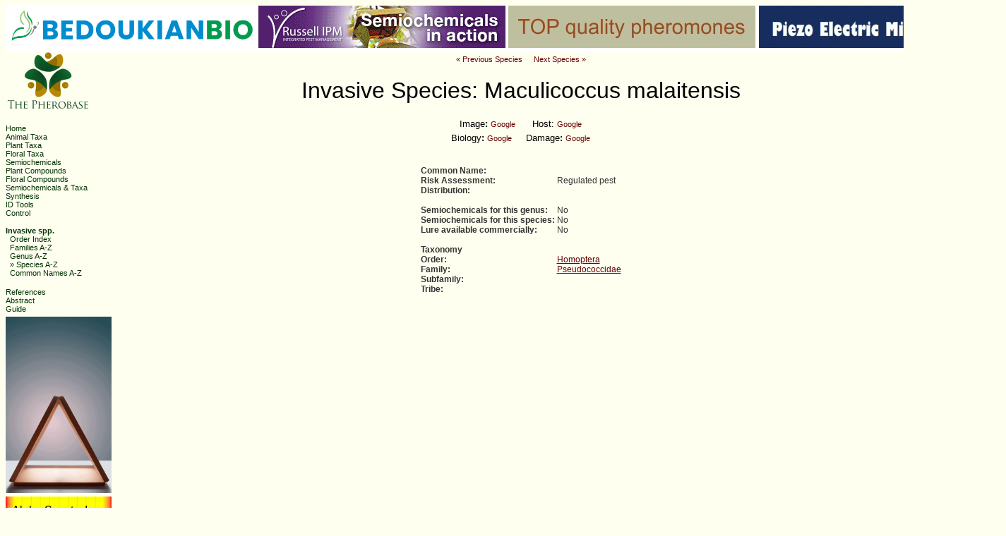

--- FILE ---
content_type: text/html; charset=UTF-8
request_url: https://pherobase.com/database/invasive-species/species-Maculicoccus-malaitensis.php
body_size: 14527
content:
<html>
<head>
<title>The Pherobase Invasive: Species Detail - Maculicoccus malaitensis</title>
<!DOCTYPE HTML PUBLIC "-//W3C//DTD HTML 4.01//EN" "http://www.w3.org/TR/html4/strict.dtd">
<meta charset="UTF-8">
<meta http-equiv="X-UA-Compatible" content="IE=edge">
<meta http-equiv="Content-Type" content="text/html; charset=iso-8859-1">
<meta name="description" content="Unveiling the Chemical Language of Life, Discover the intricate world of semiochemicals, pheromones, chemical communication, and chemical ecology within the animal kingdom. Explore innovative pest control strategies and dive into the vast repository of behavior-modifying chemicals at The Pherobase, the world's largest and most comprehensive database of behavior-modifying chemicals, Database of essential oils, flavour & fragrances, and pharmaceutical active ingredients.">

<meta name="keywords" content="The Pherobase, semiochemicals, pheromones, chemical communication, chemical ecology, pest control, animal kingdom, behavior-modifying chemicals, Explore, Discover, insect pheromones, pest management, animal communication, chemical signaling, essential oils flavour and fragrance pharmaceutical active ingredients">
<meta name="Author, Ashraf El-Sayed" content="The Pherobase, Database of pheromones and semiochemicals">
<meta name="robots" content="index,follow">
<meta name="googlebot" content="index,follow">
<meta name="viewport" content="width=device-width, initial-scale=1.0">

<link href="https://www.pherobase.com/favicon.ico" rel="SHORTCUT ICON">
<link href="../../styles.css" rel=stylesheet type="text/css" media="screen">
<link href="../../styles_print.css" rel=stylesheet type="text/css" media="print">
<script language="JavaScript" src="../../jmol/JSmol.min.js"></script>
<script language="JavaScript" src="../../jmol/js/Jmol2.js"></script>
<script language="JavaScript" src="../../window.js"></script>
<script language="JavaScript" src="../../totop.js"></script>
<script language="JavaScript" src="../../bookmark.js"></script>

<!-- Google tag (gtag.js) -->
<script async src="https://www.googletagmanager.com/gtag/js?id=G-SF0E7H04WK"></script>
<script>
  window.dataLayer = window.dataLayer || [];
  function gtag(){dataLayer.push(arguments);}
  gtag('js', new Date());

  gtag('config', 'G-SF0E7H04WK');
</script>

<script src="http://ajax.googleapis.com/ajax/libs/jquery/1.11.2/jquery.min.js"></script>
<style type="text/css">
<!--
.style5 {font-size: 11px}
-->
</style>
<style type="text/css">
<!--
.style3 {font-size: 18px}
-->
</style>
</head>

<body style="background-color: FFFFF0">
<table width="1417" border="0" cellpadding="0" cellspacing="0" bgcolor="white">
<!--DWLayoutTable-->
 <tr>
  
<td width="9">&nbsp;</td>
<td><a href="http://www.bedoukianbio.com/?utm_campaign=2024&utm_medium=banner&utm_source=PheroB"><img src="../../BedoukianBugsAni.png" alt="Bedoukian" width="350" height="59" longdesc="https://bedoukianbio.com/?utm_campaign=2024&utm_medium=banner&utm_source=PheroB" style="border:none;"/></a>
</td>

<td width="9">&nbsp;</td><td>
<a href="http://www.russellipm.com"><img src="../../RussellIPM_purple.gif" alt="RussellIPM" width="350" height="60" longdesc="http://www.russellipm.com" style="border:none;"/></a>
</td>
	<td width="9">&nbsp;</td>     
<td><a href="https://www.pherobank.com/"><img src="../../pherobank.gif" alt="Pherobank" width="350" height="60" longdesc="https://www.pherobank.com/" style="border:none;"/></a>
 </td>

<td width="9">&nbsp;</td>
<td width="350" valign="top"><a href="http://www.pherobase.com/hi-tech-products/sprayer"><img src="../../microsprayer.gif" alt="Piezo-Electric-Micro-Sprayer" width="350" height="60" border="0" longdesc="http://www.pherobase.com/hi-tech-products/sprayer/" style="border:none;"/></a></td>
</tr>
<tr> <td height="5" colspan=5></td> </tr>
</table>
<table border=0 cellspacing=0 cellpadding=0 width="100%" height="100%">
	<tr><td width="150" valign="top" class="np">
		<div align="center" class="normal_text">
  <div align="left"><a href="http://www.pherobase.com/"><img src="../../small_logo.jpg" width="120" height="85"></a><br>
  </div>
</div>

<br>

<table border=0 cellspacing=0 cellpadding=0 width="100%" class="normal_new_text_menu">
<tr><td nowrap>
	<p><a href="../../index.php" class="new_menu"><font color="003300">Home</font></a><br>
	    <a href="../../database/order/order-atoz.php" class="new_menu"><font color="003300">Animal Taxa</font></a><br>
	    <a href="../../database/plant/plant-taxa-order-atoz.php" class="new_menu"><font color="003300">Plant Taxa</font></a><br>
		<a href="../../database/floral/floral-taxa-order-atoz.php" class="new_menu"><font color="003300">Floral Taxa</font></a><br>
	    <a href="../../database/compound/compounds-index.php" class="new_menu"><font color="003300">Semiochemicals</font></a><br>
	    <a href="../../database/plant-compounds/plant-taxa-compounds-index.php" class="new_menu"><font color="003300">Plant Compounds</font></a><br>
		<a href="../../database/floral-compounds/floral-taxa-compounds-index.php" class="new_menu"><font color="003300">Floral Compounds</font></a><br>
	    <a href="../../database/compbyfam/family-comp-index-A.php" class="new_menu"><font color="003300">Semiochemicals &amp; Taxa</font></a><br>
	    <a href="../../database/synthesis/synthesis-index.php" class="new_menu"><font color="003300">Synthesis</font></a><br>
		 <a href="../../database/nmr/nmr-index.php" class="new_menu"><font color="003300">ID Tools</font></a><br>
	    <a href="../../database/control/control-index.php" class="new_menu"><font color="003300">Control</font></a></p>
	<p>
    <a href="../../database/invasive-order/order-atoz.php" class="new_menu"><font color="003300"><b>Invasive spp.</b></font></a><br>
		<small>
		&nbsp;&nbsp;<a href="../../database/invasive-order/order-atoz.php" class="new_small_menu"><font color="003300">Order Index</font></a><br>
		&nbsp;&nbsp;<a href="../../database/invasive-family/family-atoz-A.php" class="new_small_menu"><font color="003300">Families A-Z</font></a><br>
		&nbsp;&nbsp;<a href="../../database/invasive-genus/genus-atoz-A.php" class="new_small_menu"><font color="003300">Genus A-Z</font></a><br>
        &nbsp;&nbsp;&raquo; <a href="../../database/invasive-species/species-atoz-A.php" class="new_small_menu"><font color="003300">Species A-Z</font></a><br>
       &nbsp;&nbsp;<a href="../../database/invasive-commonname/common-names-atoz-A.php" class="new_small_menu"><font color="003300">Common Names A-Z</font></a><br>
		</small>
        <br>
	    <a href="../../database/reference/references-A.php" class="new_menu"><font color="003300">References</font></a><br>
        <a href="https://pherobase.com/literature/data/link/A" class="new_menu"><font color="003300">Abstract</font></a><br>
	    <a href="/guide/" class="new_menu"><font color="003300">Guide</font></a><br>
      </p></td></tr>
</table>
		<table border=0 cellspacing=0 cellpadding=0 width="100%" class="np">
<!--DWLayoutTable-->

   <tr><td  width="1533" height="5" valign="top" border="0"></td></tr>
        <tr>
     <td  width="1533" height="190" valign="top" border="0"><a href="https://biochemtechipm.com/"><img src="../../../biochemtech.gif" alt="Alpha Scents" width="150" height="250" longdesc="https://biochemtechipm.com/" style="border:none;"/></a>

</td></tr>
  <tr><td  width="1533" height="5" valign="top" border="0"></td></tr>
        <tr>
     <td  width="1533" height="190" valign="top" border="0"><a href="https://www.alphascents.com"><img src="../../../alphascents.gif" alt="Alpha Scents" width="150" height="250" longdesc="https://www.alphascents.com/" style="border:none;"/></a>

</td></tr>
  <tr><td  width="1533" height="5" valign="top" border="0"></td></tr>
    <tr>
     <td  width="1533" height="190" valign="top" border="0"><a href="https://www.pherobio.com/"><img src="../../../pherobio-side.gif" alt="PheroBio" width="150" height="250" longdesc="https://www.pherobio.com/" style="border:none;"/></a>

</td></tr>
  <tr><td  width="1533" height="5" valign="top" border="0"></td></tr>
    <tr>
     <td  width="1533" height="190" valign="top" border="0"><a href="https://insectscience.co.za/"><img src="../../../insectscince-side.gif" alt="InsectScience" width="150" height="250" longdesc="https://insectscience.co.za/" style="border:none;"/></a>
     
     </td></tr>
  <tr><td  width="1533" height="5" valign="top" border="0"></td></tr>
    <tr>
     <td  width="1533" height="190" valign="top" border="0"><a href="https://www.e-econex.com/"><img src="../../../econex_banner.gif" alt="E-EcoNex" width="150" height="250" longdesc="https://www.e-econex.com/" style="border:none;"/></a>
         </td></tr>
  <tr><td  width="1533" height="5" valign="top" border="0"></td></tr>
    <tr> </tr>
<tr><td height="10"></td></tr>
<tr>
	<td  width="1533" height="190" valign="top" border="0"><a href="https://semiochemical.com/"><img src="../../../semio-gif-side.gif" alt="Semiochemical" width="150" height="250" longdesc="https://semiochemical.com/" style="border:none;"/></a>
         </td></tr>
  <tr><td  width="1533" height="5" valign="top" border="0"></td></tr>
    <tr> </tr>
<tr><td height="10"></td></tr>
<tr>
  <!-- SiteSearch Google -->
  <td height="45" width="1533" valign="top">
    <div style="display: inline;">
     <style type="text/css">
.gsc-input-box 
 {
  border: 1px solid #660000;
  background: #fffff0;
  width: 110px; // CHANGED
  height: 28px; // CHANGED
 }

input.gsc-input 
{
  font-size: 12px;
  text-align: left; // ADDED
  padding: 4px 9px;
  border: 1px solid #D9D9D9;
  width: 99%;
}
.cse input.gsc-input, input.gsc-input {
background-image:none !important;
}
</style>

<script>
  (function() {
    var cx = '016345304965251642415:s6i9on3-xlw';
    var gcse = document.createElement('script');
    gcse.type = 'text/javascript';
    gcse.async = true;
    gcse.src = 'https://cse.google.com/cse.js?cx=' + cx;
    var s = document.getElementsByTagName('script')[0];
    s.parentNode.insertBefore(gcse, s);
  })();
</script>
<gcse:searchbox-only></gcse:searchbox-only>
    </div>  </td>
 <!-- SiteSearch Google -->
  </tr>
    </td>

<tr><td height="6"></td></tr>
<tr>
  <td height="22" valign="top" class="normal_new_text_menu"><img src="../../../print.gif" width="17" height="11"><a href="javascript:print();" class="new_menu"><font color="003300"> Print</font></a>  </td>
  </tr>
<tr>
  <td height="22" valign="top" class="normal_new_text_menu"><img src="../../../email.gif" width="17" height="11"><a href="mailto:?subject=Pherobase&amp;body=A friend thought you might be interested in this link: http://www.pherobase.com/" class="new_menu"><font color="003300"> Email to a Friend</font></a>  
</td>
</tr>
<tr>
  <td height="18"></td>
</tr>
<tr>
  <td height="21" valign="bottom" class="normal_new_text_menu"> </td>
  </tr>
</table>
	</td>

	<td valign="top">
	<font face="arial, arial, helvetica">
	
	<p align="center">
	
	<div class="sm_normal_text" align="center">

		<table border=0 cellspacing=0 cellpadding=0>
		<tr><td align="center" valign="middle">
			<font color="FFFFF0">�</font>
				<a href="species-Macrotylus-perdictus.php"  class="pageMenuLinkTip" onMouseOver="window.status='Previous Species: perdictus'; return true;" onMouseOut="window.status=''">&laquo; Previous Species<span>Macrotylus perdictus</span></a>
				&nbsp;&nbsp;
				<a href="species-Maculolachnus-sijpkensi.php" class="pageMenuLinkTip" onMouseOver="window.status='Next Species: sijpkensi'; return true;" onMouseOut="window.status=''">Next Species &raquo;<span>Maculolachnus sijpkensi</span></a>
			<font color="FFFFF0">�</font>
		</td></tr>

		<tr><td>&nbsp;</td></tr>
		<tr><td><font size="6">Invasive Species: Maculicoccus malaitensis 
	      </font><br></td></tr>
		<tr><td>&nbsp;</td></tr>
		

		<tr height="20" align="center"><td class="normal_text_before_link">
			<small>Image<b>: </b></small> 
			<a href="http://images.google.com/images?q=Maculicoccus+malaitensis" class="new_menu_page" target="_blank">Google</a> 
			&nbsp;&nbsp;&nbsp;&nbsp;
			<small>Host: </small> 
			<a href="http://www.google.com/search?hl=en&ie=UTF-8&q=Maculicoccus+malaitensis+host" class="new_menu_page" target="_blank">Google</a></td>
		</tr>

		<tr height="20" align="center"><td class="normal_text_before_link">
			<small>Biology<b>: </b></small>
			<a href="http://www.google.com/search?hl=en&ie=UTF-8&q=Maculicoccus+malaitensis+biology" class="new_menu_page" target="_blank">Google</a>&nbsp;&nbsp;&nbsp;&nbsp;
			<small>Damage<b>: </b></small>
			<a href="http://www.google.com/search?hl=en&ie=UTF-8&q=Maculicoccus+malaitensis+damage" class="new_menu_page" target="_blank">Google</a></td>
		</tr>

		</table>
		<br>
		<br>
		<br>
	

		<table border=0 cellspacing=0 cellpadding=0 width="400">
		<tr><td width="50%" align="center">

			<table border=0 cellspacing=0 cellpadding=0 class="normal_text">
				<tr><td align="left"><b>Common Name:</td><td>&nbsp;</td></tr>
				<tr>
				<td align="left"><b>Risk Assessment:</td>
				<td>&nbsp;Regulated pest</td></tr>
				<tr><td align="left"><b>Distribution:</td><td>&nbsp;</td></tr>

				<tr><td colspan=2>&nbsp;</td></tr>

				<tr><td align="left"><b>Semiochemicals for this genus:</td><td>&nbsp;No</td></tr>
				<tr><td align="left"><b>Semiochemicals for this species:</td><td>&nbsp;No</td></tr>
				<tr><td align="left"><b>Lure available commercially:</td><td>&nbsp;No</td></tr>

				<tr><td colspan=2>&nbsp;</td></tr>

				<tr><td align="left"><b>Taxonomy</td><td>&nbsp;</td></tr>
				<tr><td align="left"><b>Order:</td><td>&nbsp;<a href="../../database/invasive-order/order-Homoptera.php" class="new_normal_menu">Homoptera</a></td></tr>
				<tr><td align="left"><b>Family:</td><td>&nbsp;<a href="../../database/invasive-family/family-Pseudococcidae.php" class="new_normal_menu">Pseudococcidae</a></td></tr>
				<tr><td align="left"><b>Subfamily:</td><td>&nbsp;</td></tr>
				<tr><td align="left"><b>Tribe:</td><td>&nbsp;</td></tr>
			</table>

		</td></tr>
		</table>
	</div>	
	</font>
	</p>

	</td></tr>
	<tr class="normal_text">
	<td class="np">&nbsp;</td>
	<td align="center">
		<small><br>
		Citation: El-Sayed AM 2025. The Pherobase: Database of Pheromones and Semiochemicals. &lt;http://www.pherobase.com&gt;.<br>
		&#9400; 2003-2025 <a href="http://www.pherobase.com">The Pherobase</a> - Extensive Database of Pheromones and Semiochemicals. <a href="http://www.pherobase.com/ashraf-m-elsayed/">Ashraf M. El-Sayed</a>.<br>
		Page created on 15-July-2025</small>
	</td>
</tr>
</table>

</body>
</html>


--- FILE ---
content_type: text/css
request_url: https://pherobase.com/styles.css
body_size: 6711
content:
.normal_text {font-family: Verdana, Geneva, Arial, Helvetica, sans-serif; font-size: 12px; font-style: normal; color: #333333}
.normal_text-bold {font-family: Verdana, Geneva, Arial, Helvetica, sans-serif; font-size: 12px; font-style: normal; color: #333333; font-weight: bold}
.normal_text_big {font-family: Verdana, Geneva, Arial, Helvetica, sans-serif; font-size: 14px; font-style: normal; color: #333333}
.normal_text_menu {font-family: Times-New-Roman; font-size: 14px; font-style: normal; color: #003300}

.teletype {font-family: Courier New; font-size: 12px; font-style: normal; color: #333333}
.teletype a {text-decoration: none}
.teletype a:hover {text-decoration: underline}

a {color: #660000; background: transparent;}
a:visited {color: #660000; background: transparent;}

.sm_normal_text {font-family: Verdana, Geneva, Arial, Helvetica, sans-serif; font-size: 9px; font-style: normal; color: #333333}
.med_normal_text {font-family: Verdana, Geneva, Arial, Helvetica, sans-serif; font-size: 11px; font-style: normal; color: #333333}
.b_normal_text {font-family: Verdana, Geneva, Arial, Helvetica, sans-serif; font-size: 11px; font-style: normal; font-weight: bold; color: #333333}
.med_b_normal_text {font-family: Verdana, Geneva, Arial, Helvetica, sans-serif; font-size: 13px; font-style: normal; font-weight: bold; color: #333333}
.medium_b_normal_text {font-family: Verdana, Geneva, Arial, Helvetica, sans-serif; font-size: 15px; font-style: normal; font-weight: bold; color: #333333}
.white_text {font-family: Verdana, Geneva, Arial, Helvetica, sans-serif; font-size: 11px; font-style: normal; color: #FFFFFF}
.sm_white_text {font-family: Verdana, Geneva, Arial, Helvetica, sans-serif; font-size: 9px; font-style: normal; color: #FFFFFF}
.big_b_white_text {font-family: Verdana, Geneva, Arial, Helvetica, sans-serif; font-size: 17px; font-style: normal; font-weight: normal; color: #FFFFCC}
.b_white_text {font-family: Verdana, Geneva, Arial, Helvetica, sans-serif; font-size: 11px; font-style: normal; font-weight: bold; color: #FFFFFF}
.dark_red_text {font-family: Verdana, Geneva, Arial, Helvetica, sans-serif; font-size: 11px; font-style: normal; color: #990000}
.b_dark_red_text {font-family: Verdana, Geneva, Arial, Helvetica, sans-serif; font-size: 11px; font-style: normal; font-weight: bold; color: #990000}
.medium_b_dark_red_text {font-family: Verdana, Geneva, Arial, Helvetica, sans-serif; font-size: 15px; font-style: normal; font-weight: bold; color: #990000}
.big_dark_red_text {font-family: Verdana, Geneva, Arial, Helvetica, sans-serif; font-size: 21px; font-style: normal; color: #990000}
.big_b_dark_red_text {font-family: Verdana, Geneva, Arial, Helvetica, sans-serif; font-size: 17px; font-style: normal; font-weight: bold; color: #990000}
.red_text {font-family: Verdana, Geneva, Arial, Helvetica, sans-serif; font-size: 11px; font-style: normal; color: #FF0000}
.b_red_text {font-family: Verdana, Geneva, Arial, Helvetica, sans-serif; font-size: 11px; font-style: normal; font-weight: bold; color: #FF0000}
.medium_b_red_text {font-family: Verdana, Geneva, Arial, Helvetica, sans-serif; font-size: 13px; font-style: normal; font-weight: bold; color: #FF0000}
.dark_blue_text {font-family: Verdana, Geneva, Arial, Helvetica, sans-serif; font-size: 11px; font-style: normal; color: #003366}
.b_dark_blue_text {font-family: Verdana, Geneva, Arial, Helvetica, sans-serif; font-size: 11px; font-style: normal; font-weight: bold; color: #003366}
.sm_dark_blue_text {font-family: Verdana, Geneva, Arial, Helvetica, sans-serif; font-size: 9px; font-style: normal; color: #003366}
.b_yellow_text {font-family: Verdana, Geneva, Arial, Helvetica, sans-serif; font-size: 11px; font-style: normal; font-weight: bold; color: #FFFFCC}

a.new_menu:link, a.new_menu:active {font-family: Verdana, Geneva, Arial, Helvetica, sans-serif; font-size: 11px; font-style: normal; text-decoration: none; color: #000000; background: transparent;}
a.new_menu:visited {font-family: Verdana, Geneva, Arial, Helvetica, sans-serif; font-size: 11px; font-style: normal; text-decoration: none; color: #000000; background: transparent;}
a.new_menu:hover {font-family: Verdana, Geneva, Arial, Helvetica, sans-serif; font-size: 11px; font-style: normal; text-decoration: underline;}

a.new_menu_page:link, a.new_menu:active {font-family: Verdana, Geneva, Arial, Helvetica, sans-serif; font-size: 11px; font-style: normal; text-decoration: none; color: #660000; background: transparent;}
a.new_menu_page:visited {font-family: Verdana, Geneva, Arial, Helvetica, sans-serif; font-size: 11px; font-style: normal; text-decoration: none; color: #660000; background: transparent;}
a.new_menu_page:hover {font-family: Verdana, Geneva, Arial, Helvetica, sans-serif; font-size: 11px; font-style: normal; text-decoration: underline;}

a.new_small_menu:link, a.new_menu:active {font-family: Verdana, Geneva, Arial, Helvetica, sans-serif; font-size: 11px; font-style: normal; text-decoration: none; color: #000000; background: transparent;}
a.new_small_menu:visited {font-family: Verdana, Geneva, Arial, Helvetica, sans-serif; font-size: 11px; font-style: normal; text-decoration: none; color: #000000; background: transparent;}
a.new_small_menu:hover {font-family: Verdana, Geneva, Arial, Helvetica, sans-serif; font-size: 11px; font-style: normal; text-decoration: underline;}

.normal_new_text_menu {font-family: Verdana, Geneva, Arial, Helvetica, sans-serif; font-size: 13px; font-style: normal; color: #003300}

a.pageMenuLinkTip {
	font: normal 11px Verdana, Geneva, Arial, Helvetica, sans-serif; 
	color: #660000; 
	position: relative;
	z-index: 24;
	text-decoration: none;
	cursor:default;
}

a.pageMenuLinkTip:visited {
	color: #660000; 
}

a.pageMenuLinkTip:hover {
	z-index:25;
	background: none;
	text-decoration: none;
	cursor:pointer; cursor:hand;
}

a.pageMenuLinkTip span {
	display: none;
}

a.pageMenuLinkTip:hover span {
	display: block;
	position: absolute;
	padding: 1px;
	top: 20px;
	left: 20px;
	width: 150px;
	border:1px solid #333333;
	background: #E0E6F2;
	color: #333333;
}



a.teleTypeTip {
	font: normal 11px Verdana, Geneva, Arial, Helvetica, sans-serif; 
	color: #006600; 
	position: relative;
	z-index: 24;
	text-decoration: none;
	cursor:default;
}

a.teleTypeTip:visited {
	color: #006600; 
}

a.teleTypeTip:hover {
	z-index:25;
	background: none;
	text-decoration: none;
	cursor:pointer; cursor:hand;
}

a.teleTypeTip span {
	display: none;
}

a.teleTypeTip:hover span {
	display: block;
	position: absolute;
	padding: 1px;
	top: 20px;
	left: 10px;
	width: 220px;
	border:1px solid #333333;
	background: #E0E6F2;
	color: #333333;
}

td.dottedOverline {
	border-top: 1px dotted #000000;
}

--- FILE ---
content_type: text/css
request_url: https://pherobase.com/styles_print.css
body_size: 5763
content:
.normal_text {font-family: Verdana, Geneva, Arial, Helvetica, sans-serif; font-size: 12px; font-style: normal; color: #333333}
.normal_text_menu {font-family: Times-New-Roman; font-size: 14px; font-style: normal; color: #003300}
.teletype {font-family: Courier New; font-size: 12px; font-style: normal; color: #333333}
a {color: #660000; background: transparent;}
a:visited {color: #660000; background: transparent;}

.np {display:none;}

.sm_normal_text {font-family: Verdana, Geneva, Arial, Helvetica, sans-serif; font-size: 9px; font-style: normal; color: #333333}
.b_normal_text {font-family: Verdana, Geneva, Arial, Helvetica, sans-serif; font-size: 11px; font-style: normal; font-weight: bold; color: #333333}
.med_b_normal_text {font-family: Verdana, Geneva, Arial, Helvetica, sans-serif; font-size: 13px; font-style: normal; font-weight: bold; color: #333333}
.medium_b_normal_text {font-family: Verdana, Geneva, Arial, Helvetica, sans-serif; font-size: 15px; font-style: normal; font-weight: bold; color: #333333}
.white_text {font-family: Verdana, Geneva, Arial, Helvetica, sans-serif; font-size: 11px; font-style: normal; color: #FFFFFF}
.sm_white_text {font-family: Verdana, Geneva, Arial, Helvetica, sans-serif; font-size: 9px; font-style: normal; color: #FFFFFF}
.big_b_white_text {font-family: Verdana, Geneva, Arial, Helvetica, sans-serif; font-size: 17px; font-style: normal; font-weight: normal; color: #FFFFCC}
.b_white_text {font-family: Verdana, Geneva, Arial, Helvetica, sans-serif; font-size: 11px; font-style: normal; font-weight: bold; color: #FFFFFF}
.dark_red_text {font-family: Verdana, Geneva, Arial, Helvetica, sans-serif; font-size: 11px; font-style: normal; color: #990000}
.b_dark_red_text {font-family: Verdana, Geneva, Arial, Helvetica, sans-serif; font-size: 11px; font-style: normal; font-weight: bold; color: #990000}
.medium_b_dark_red_text {font-family: Verdana, Geneva, Arial, Helvetica, sans-serif; font-size: 15px; font-style: normal; font-weight: bold; color: #990000}
.big_dark_red_text {font-family: Verdana, Geneva, Arial, Helvetica, sans-serif; font-size: 21px; font-style: normal; color: #990000}
.big_b_dark_red_text {font-family: Verdana, Geneva, Arial, Helvetica, sans-serif; font-size: 17px; font-style: normal; font-weight: bold; color: #990000}
.red_text {font-family: Verdana, Geneva, Arial, Helvetica, sans-serif; font-size: 11px; font-style: normal; color: #FF0000}
.b_red_text {font-family: Verdana, Geneva, Arial, Helvetica, sans-serif; font-size: 11px; font-style: normal; font-weight: bold; color: #FF0000}
.medium_b_red_text {font-family: Verdana, Geneva, Arial, Helvetica, sans-serif; font-size: 13px; font-style: normal; font-weight: bold; color: #FF0000}
.dark_blue_text {font-family: Verdana, Geneva, Arial, Helvetica, sans-serif; font-size: 11px; font-style: normal; color: #003366}
.b_dark_blue_text {font-family: Verdana, Geneva, Arial, Helvetica, sans-serif; font-size: 11px; font-style: normal; font-weight: bold; color: #003366}
.sm_dark_blue_text {font-family: Verdana, Geneva, Arial, Helvetica, sans-serif; font-size: 9px; font-style: normal; color: #003366}
.b_yellow_text {font-family: Verdana, Geneva, Arial, Helvetica, sans-serif; font-size: 11px; font-style: normal; font-weight: bold; color: #FFFFCC}

a.new_menu:link, a.new_menu:active {font-family: Verdana, Geneva, Arial, Helvetica, sans-serif; font-size: 11px; font-style: normal; text-decoration: none; color: #000000; background: transparent;}
a.new_menu:visited {font-family: Verdana, Geneva, Arial, Helvetica, sans-serif; font-size: 11px; font-style: normal; text-decoration: none; color: #000000; background: transparent;}
a.new_menu:hover {font-family: Verdana, Geneva, Arial, Helvetica, sans-serif; font-size: 11px; font-style: normal; text-decoration: underline;}

a.new_menu_page:link, a.new_menu:active {font-family: Verdana, Geneva, Arial, Helvetica, sans-serif; font-size: 11px; font-style: normal; text-decoration: none; color: #333333; background: transparent;}
a.new_menu_page:visited {font-family: Verdana, Geneva, Arial, Helvetica, sans-serif; font-size: 11px; font-style: normal; text-decoration: none; color: #333333; background: transparent;}
a.new_menu_page:hover {font-family: Verdana, Geneva, Arial, Helvetica, sans-serif; font-size: 11px; font-style: normal; text-decoration: underline;}

a.new_small_menu:link, a.new_menu:active {font-family: Verdana, Geneva, Arial, Helvetica, sans-serif; font-size: 11px; font-style: normal; text-decoration: none; color: #000000; background: transparent;}
a.new_small_menu:visited {font-family: Verdana, Geneva, Arial, Helvetica, sans-serif; font-size: 11px; font-style: normal; text-decoration: none; color: #000000; background: transparent;}
a.new_small_menu:hover {font-family: Verdana, Geneva, Arial, Helvetica, sans-serif; font-size: 11px; font-style: normal; text-decoration: underline;}

.normal_new_text_menu {font-family: Verdana, Geneva, Arial, Helvetica, sans-serif; font-size: 13px; font-style: normal; color: #003300}

a.pageMenuLinkTip {
	font: normal 11px Verdana, Geneva, Arial, Helvetica, sans-serif; 
	color: #660000; 
	position: relative;
	z-index: 24;
	text-decoration: none;
	cursor:default;
}

a.pageMenuLinkTip:visited {
	color: #660000; 
}

a.pageMenuLinkTip:hover  {display:none;}
a.pageMenuLinkTip span  {display:none;}
a.pageMenuLinkTip:hover span  {display:none;}

a.teleTypeTip {
	font: normal 11px Verdana, Geneva, Arial, Helvetica, sans-serif; 
	color: #006600; 
	position: relative;
	z-index: 24;
	text-decoration: none;
	cursor:default;
}

a.teleTypeTip:visited {
	color: #006600; 
}
a.teleTypeTip:hover  {display:none;}
a.teleTypeTip span  {display:none;}
a.teleTypeTip:hover span  {display:none;}

td.dottedOverline  {display:none;}

--- FILE ---
content_type: text/javascript
request_url: https://pherobase.com/jmol/JSmol.min.js
body_size: 228308
content:
(function(a,m){"object"===typeof module&&"object"===typeof module.exports?module.exports=a.document?m(a,!0):function(a){if(!a.document)throw Error("jQuery requires a window with a document");return m(a)}:m(a)})("undefined"!==typeof window?window:this,function(a,m){function l(f){var w=f.length,a=g.type(f);return"function"===a||g.isWindow(f)?!1:1===f.nodeType&&w?!0:"array"===a||0===w||"number"===typeof w&&0<w&&w-1 in f}function h(f,w,a){if(g.isFunction(w))return g.grep(f,function(f,g){return!!w.call(f,
g,f)!==a});if(w.nodeType)return g.grep(f,function(f){return f===w!==a});if("string"===typeof w){if(Vc.test(w))return g.filter(w,f,a);w=g.filter(w,f)}return g.grep(f,function(f){return 0<=g.inArray(f,w)!==a})}function e(f,w){do f=f[w];while(f&&1!==f.nodeType);return f}function k(){y.addEventListener?(y.removeEventListener("DOMContentLoaded",q,!1),a.removeEventListener("load",q,!1)):(y.detachEvent("onreadystatechange",q),a.detachEvent("onload",q))}function q(){if(y.addEventListener||"load"===event.type||
"complete"===y.readyState)k(),g.ready()}function s(f,w,a){if(void 0===a&&1===f.nodeType)if(a="data-"+w.replace(Wc,"-$1").toLowerCase(),a=f.getAttribute(a),"string"===typeof a){try{a="true"===a?!0:"false"===a?!1:"null"===a?null:+a+""===a?+a:Xc.test(a)?g.parseJSON(a):a}catch(A){}g.data(f,w,a)}else a=void 0;return a}function u(f){for(var a in f)if(!("data"===a&&g.isEmptyObject(f[a]))&&"toJSON"!==a)return!1;return!0}function b(f,a,p,A){if(g.acceptData(f)){var b=g.expando,c=f.nodeType,d=c?g.cache:f,n=
c?f[b]:f[b]&&b;if(n&&d[n]&&(A||d[n].data)||!(void 0===p&&"string"===typeof a)){n||(n=c?f[b]=j.pop()||g.guid++:b);d[n]||(d[n]=c?{}:{toJSON:g.noop});if("object"===typeof a||"function"===typeof a)A?d[n]=g.extend(d[n],a):d[n].data=g.extend(d[n].data,a);f=d[n];A||(f.data||(f.data={}),f=f.data);void 0!==p&&(f[g.camelCase(a)]=p);"string"===typeof a?(p=f[a],null==p&&(p=f[g.camelCase(a)])):p=f;return p}}}function c(f,a,p){if(g.acceptData(f)){var A,b,c=f.nodeType,j=c?g.cache:f,d=c?f[g.expando]:g.expando;if(j[d]){if(a&&
(A=p?j[d]:j[d].data)){g.isArray(a)?a=a.concat(g.map(a,g.camelCase)):a in A?a=[a]:(a=g.camelCase(a),a=a in A?[a]:a.split(" "));for(b=a.length;b--;)delete A[a[b]];if(p?!u(A):!g.isEmptyObject(A))return}if(!p&&(delete j[d].data,!u(j[d])))return;c?g.cleanData([f],!0):v.deleteExpando||j!=j.window?delete j[d]:j[d]=null}}}function d(){return!0}function t(){return!1}function F(){try{return y.activeElement}catch(f){}}function C(f){var a=mc.split("|");f=f.createDocumentFragment();if(f.createElement)for(;a.length;)f.createElement(a.pop());
return f}function K(f,a){var p,A,b=0,c=typeof f.getElementsByTagName!==ka?f.getElementsByTagName(a||"*"):typeof f.querySelectorAll!==ka?f.querySelectorAll(a||"*"):void 0;if(!c){c=[];for(p=f.childNodes||f;null!=(A=p[b]);b++)!a||g.nodeName(A,a)?c.push(A):g.merge(c,K(A,a))}return void 0===a||a&&g.nodeName(f,a)?g.merge([f],c):c}function rb(f){Mb.test(f.type)&&(f.defaultChecked=f.checked)}function Ya(f,a){return g.nodeName(f,"table")&&g.nodeName(11!==a.nodeType?a:a.firstChild,"tr")?f.getElementsByTagName("tbody")[0]||
f.appendChild(f.ownerDocument.createElement("tbody")):f}function Ea(f){f.type=(null!==g.find.attr(f,"type"))+"/"+f.type;return f}function U(f){var a=Yc.exec(f.type);a?f.type=a[1]:f.removeAttribute("type");return f}function P(f,a){for(var p,A=0;null!=(p=f[A]);A++)g._data(p,"globalEval",!a||g._data(a[A],"globalEval"))}function Fa(f,a){if(1===a.nodeType&&g.hasData(f)){var p,A,b;A=g._data(f);var c=g._data(a,A),j=A.events;if(j)for(p in delete c.handle,c.events={},j){A=0;for(b=j[p].length;A<b;A++)g.event.add(a,
p,j[p][A])}c.data&&(c.data=g.extend({},c.data))}}function Pa(f,w){var p=g(w.createElement(f)).appendTo(w.body),A=a.getDefaultComputedStyle?a.getDefaultComputedStyle(p[0]).display:g.css(p[0],"display");p.detach();return A}function db(f){var a=y,p=nc[f];if(!p){p=Pa(f,a);if("none"===p||!p)eb=(eb||g("<iframe frameborder='0' width='0' height='0'/>")).appendTo(a.documentElement),a=(eb[0].contentWindow||eb[0].contentDocument).document,a.write(),a.close(),p=Pa(f,a),eb.detach();nc[f]=p}return p}function fb(f,
a){return{get:function(){var p=f();if(null!=p)if(p)delete this.get;else return(this.get=a).apply(this,arguments)}}}function gb(f,a){if(a in f)return a;for(var p=a.charAt(0).toUpperCase()+a.slice(1),A=a,b=oc.length;b--;)if(a=oc[b]+p,a in f)return a;return A}function va(f,a){for(var p,A,b,c=[],j=0,d=f.length;j<d;j++)if(A=f[j],A.style)if(c[j]=g._data(A,"olddisplay"),p=A.style.display,a)!c[j]&&"none"===p&&(A.style.display=""),""===A.style.display&&hb(A)&&(c[j]=g._data(A,"olddisplay",db(A.nodeName)));
else if(!c[j]&&(b=hb(A),p&&"none"!==p||!b))g._data(A,"olddisplay",b?p:g.css(A,"display"));for(j=0;j<d;j++)if(A=f[j],A.style&&(!a||"none"===A.style.display||""===A.style.display))A.style.display=a?c[j]||"":"none";return f}function la(f,a,p){return(f=Zc.exec(a))?Math.max(0,f[1]-(p||0))+(f[2]||"px"):a}function x(f,a,p,b,c){a=p===(b?"border":"content")?4:"width"===a?1:0;for(var j=0;4>a;a+=2)"margin"===p&&(j+=g.css(f,p+Qa[a],!0,c)),b?("content"===p&&(j-=g.css(f,"padding"+Qa[a],!0,c)),"margin"!==p&&(j-=
g.css(f,"border"+Qa[a]+"Width",!0,c))):(j+=g.css(f,"padding"+Qa[a],!0,c),"padding"!==p&&(j+=g.css(f,"border"+Qa[a]+"Width",!0,c)));return j}function Z(f,a,p){var b=!0,c="width"===a?f.offsetWidth:f.offsetHeight,j=Ra(f),d=v.boxSizing()&&"border-box"===g.css(f,"boxSizing",!1,j);if(0>=c||null==c){c=Sa(f,a,j);if(0>c||null==c)c=f.style[a];if(sb.test(c))return c;b=d&&(v.boxSizingReliable()||c===f.style[a]);c=parseFloat(c)||0}return c+x(f,a,p||(d?"border":"content"),b,j)+"px"}function L(f,a,p,b,g){return new L.prototype.init(f,
a,p,b,g)}function fa(){setTimeout(function(){Za=void 0});return Za=g.now()}function O(f,a){var p,b={height:f},g=0;for(a=a?1:0;4>g;g+=2-a)p=Qa[g],b["margin"+p]=b["padding"+p]=f;a&&(b.opacity=b.width=f);return b}function wa(f,a,p){for(var b,g=(ib[a]||[]).concat(ib["*"]),c=0,j=g.length;c<j;c++)if(b=g[c].call(p,a,f))return b}function jb(f,a,p){var b,c,j=0,d=tb.length,n=g.Deferred().always(function(){delete e.elem}),e=function(){if(c)return!1;for(var a=Za||fa(),a=Math.max(0,r.startTime+r.duration-a),w=
1-(a/r.duration||0),p=0,b=r.tweens.length;p<b;p++)r.tweens[p].run(w);n.notifyWith(f,[r,w,a]);if(1>w&&b)return a;n.resolveWith(f,[r]);return!1},r=n.promise({elem:f,props:g.extend({},a),opts:g.extend(!0,{specialEasing:{}},p),originalProperties:a,originalOptions:p,startTime:Za||fa(),duration:p.duration,tweens:[],createTween:function(a,w){var p=g.Tween(f,r.opts,a,w,r.opts.specialEasing[a]||r.opts.easing);r.tweens.push(p);return p},stop:function(a){var w=0,p=a?r.tweens.length:0;if(c)return this;for(c=
!0;w<p;w++)r.tweens[w].run(1);a?n.resolveWith(f,[r,a]):n.rejectWith(f,[r,a]);return this}});a=r.props;p=r.opts.specialEasing;var h,t,l,k;for(b in a)if(h=g.camelCase(b),t=p[h],l=a[b],g.isArray(l)&&(t=l[1],l=a[b]=l[0]),b!==h&&(a[h]=l,delete a[b]),(k=g.cssHooks[h])&&"expand"in k)for(b in l=k.expand(l),delete a[h],l)b in a||(a[b]=l[b],p[b]=t);else p[h]=t;for(;j<d;j++)if(b=tb[j].call(r,f,a,r.opts))return b;g.map(a,wa,r);g.isFunction(r.opts.start)&&r.opts.start.call(f,r);g.fx.timer(g.extend(e,{elem:f,anim:r,
queue:r.opts.queue}));return r.progress(r.opts.progress).done(r.opts.done,r.opts.complete).fail(r.opts.fail).always(r.opts.always)}function kb(f){return function(a,p){"string"!==typeof a&&(p=a,a="*");var b,c=0,j=a.toLowerCase().match(xa)||[];if(g.isFunction(p))for(;b=j[c++];)"+"===b.charAt(0)?(b=b.slice(1)||"*",(f[b]=f[b]||[]).unshift(p)):(f[b]=f[b]||[]).push(p)}}function ub(f,a,p,b){function c(n){var e;j[n]=!0;g.each(f[n]||[],function(f,g){var n=g(a,p,b);if("string"===typeof n&&!d&&!j[n])return a.dataTypes.unshift(n),
c(n),!1;if(d)return!(e=n)});return e}var j={},d=f===Nb;return c(a.dataTypes[0])||!j["*"]&&c("*")}function ya(f,a){var p,b,c=g.ajaxSettings.flatOptions||{};for(b in a)void 0!==a[b]&&((c[b]?f:p||(p={}))[b]=a[b]);p&&g.extend(!0,f,p);return f}function ma(f,a,p,b){var c;if(g.isArray(a))g.each(a,function(a,w){p||ad.test(f)?b(f,w):ma(f+"["+("object"===typeof w?a:"")+"]",w,p,b)});else if(!p&&"object"===g.type(a))for(c in a)ma(f+"["+c+"]",a[c],p,b);else b(f,a)}function D(f){try{return f?new a.ActiveXObject("Microsoft.XMLHTTP"):
new a.XMLHttpRequest}catch(w){}}function aa(){try{return new a.XMLHttpRequest}catch(f){}}function V(f){return g.isWindow(f)?f:9===f.nodeType?f.defaultView||f.parentWindow:!1}var j=[],n=j.slice,r=j.concat,z=j.push,G=j.indexOf,Q={},bd=Q.toString,za=Q.hasOwnProperty,Ob="".trim,v={},g=function(f,a){return new g.fn.init(f,a)},cd=/^[\s\uFEFF\xA0]+|[\s\uFEFF\xA0]+$/g,dd=/^-ms-/,ed=/-([\da-z])/gi,fd=function(f,a){return a.toUpperCase()};g.fn=g.prototype={jquery:"1.11.0",constructor:g,selector:"",length:0,
toArray:function(){return n.call(this)},get:function(f){return null!=f?0>f?this[f+this.length]:this[f]:n.call(this)},pushStack:function(f){f=g.merge(this.constructor(),f);f.prevObject=this;f.context=this.context;return f},each:function(f,a){return g.each(this,f,a)},map:function(f){return this.pushStack(g.map(this,function(a,p){return f.call(a,p,a)}))},slice:function(){return this.pushStack(n.apply(this,arguments))},first:function(){return this.eq(0)},last:function(){return this.eq(-1)},eq:function(f){var a=
this.length;f=+f+(0>f?a:0);return this.pushStack(0<=f&&f<a?[this[f]]:[])},end:function(){return this.prevObject||this.constructor(null)},push:z,sort:j.sort,splice:j.splice};g.extend=g.fn.extend=function(){var f,a,p,b,c,j=arguments[0]||{},d=1,n=arguments.length,e=!1;"boolean"===typeof j&&(e=j,j=arguments[d]||{},d++);"object"!==typeof j&&!g.isFunction(j)&&(j={});d===n&&(j=this,d--);for(;d<n;d++)if(null!=(c=arguments[d]))for(b in c)f=j[b],p=c[b],j!==p&&(e&&p&&(g.isPlainObject(p)||(a=g.isArray(p)))?(a?
(a=!1,f=f&&g.isArray(f)?f:[]):f=f&&g.isPlainObject(f)?f:{},j[b]=g.extend(e,f,p)):void 0!==p&&(j[b]=p));return j};g.extend({expando:"jQuery"+("1.11.0"+Math.random()).replace(/\D/g,""),isReady:!0,error:function(f){throw Error(f);},noop:function(){},isFunction:function(f){return"function"===g.type(f)},isArray:Array.isArray||function(f){return"array"===g.type(f)},isWindow:function(f){return null!=f&&f==f.window},isNumeric:function(f){return 0<=f-parseFloat(f)},isEmptyObject:function(f){for(var a in f)return!1;
return!0},isPlainObject:function(f){var a;if(!f||"object"!==g.type(f)||f.nodeType||g.isWindow(f))return!1;try{if(f.constructor&&!za.call(f,"constructor")&&!za.call(f.constructor.prototype,"isPrototypeOf"))return!1}catch(p){return!1}if(v.ownLast)for(a in f)return za.call(f,a);for(a in f);return void 0===a||za.call(f,a)},type:function(f){return null==f?f+"":"object"===typeof f||"function"===typeof f?Q[bd.call(f)]||"object":typeof f},globalEval:function(f){f&&g.trim(f)&&(a.execScript||function(f){a.eval.call(a,
f)})(f)},camelCase:function(f){return f.replace(dd,"ms-").replace(ed,fd)},nodeName:function(f,a){return f.nodeName&&f.nodeName.toLowerCase()===a.toLowerCase()},each:function(f,a,p){var b,g=0,c=f.length;b=l(f);if(p)if(b)for(;g<c&&!(b=a.apply(f[g],p),!1===b);g++);else for(g in f){if(b=a.apply(f[g],p),!1===b)break}else if(b)for(;g<c&&!(b=a.call(f[g],g,f[g]),!1===b);g++);else for(g in f)if(b=a.call(f[g],g,f[g]),!1===b)break;return f},trim:Ob&&!Ob.call("\ufeff\u00a0")?function(f){return null==f?"":Ob.call(f)}:
function(f){return null==f?"":(f+"").replace(cd,"")},makeArray:function(f,a){var p=a||[];null!=f&&(l(Object(f))?g.merge(p,"string"===typeof f?[f]:f):z.call(p,f));return p},inArray:function(f,a,p){var b;if(a){if(G)return G.call(a,f,p);b=a.length;for(p=p?0>p?Math.max(0,b+p):p:0;p<b;p++)if(p in a&&a[p]===f)return p}return-1},merge:function(f,a){for(var p=+a.length,b=0,g=f.length;b<p;)f[g++]=a[b++];if(p!==p)for(;void 0!==a[b];)f[g++]=a[b++];f.length=g;return f},grep:function(f,a,p){for(var b=[],g=0,c=
f.length,j=!p;g<c;g++)p=!a(f[g],g),p!==j&&b.push(f[g]);return b},map:function(f,a,p){var b,g=0,c=f.length,j=[];if(l(f))for(;g<c;g++)b=a(f[g],g,p),null!=b&&j.push(b);else for(g in f)b=a(f[g],g,p),null!=b&&j.push(b);return r.apply([],j)},guid:1,proxy:function(f,a){var p,b;"string"===typeof a&&(b=f[a],a=f,f=b);if(g.isFunction(f))return p=n.call(arguments,2),b=function(){return f.apply(a||this,p.concat(n.call(arguments)))},b.guid=f.guid=f.guid||g.guid++,b},now:function(){return+new Date},support:v});
g.each("Boolean Number String Function Array Date RegExp Object Error".split(" "),function(f,a){Q["[object "+a+"]"]=a.toLowerCase()});var Pb=a,E=function(f,a,p,b){var g,c,j,d,n;(a?a.ownerDocument||a:W)!==R&&na(a);a=a||R;p=p||[];if(!f||"string"!==typeof f)return p;if(1!==(d=a.nodeType)&&9!==d)return[];if(X&&!b){if(g=gd.exec(f))if(j=g[1])if(9===d)if((c=a.getElementById(j))&&c.parentNode){if(c.id===j)return p.push(c),p}else return p;else{if(a.ownerDocument&&(c=a.ownerDocument.getElementById(j))&&ra(a,
c)&&c.id===j)return p.push(c),p}else{if(g[2])return Ga.apply(p,a.getElementsByTagName(f)),p;if((j=g[3])&&I.getElementsByClassName&&a.getElementsByClassName)return Ga.apply(p,a.getElementsByClassName(j)),p}if(I.qsa&&(!S||!S.test(f))){c=g=M;j=a;n=9===d&&f;if(1===d&&"object"!==a.nodeName.toLowerCase()){d=sa(f);(g=a.getAttribute("id"))?c=g.replace(hd,"\\$&"):a.setAttribute("id",c);c="[id='"+c+"'] ";for(j=d.length;j--;)d[j]=c+vb(d[j]);j=Qb.test(f)&&ga(a.parentNode)||a;n=d.join(",")}if(n)try{return Ga.apply(p,
j.querySelectorAll(n)),p}catch(e){}finally{g||a.removeAttribute("id")}}}var r;a:{f=f.replace(wb,"$1");c=sa(f);if(!b&&1===c.length){g=c[0]=c[0].slice(0);if(2<g.length&&"ID"===(r=g[0]).type&&I.getById&&9===a.nodeType&&X&&H.relative[g[1].type]){a=(H.find.ID(r.matches[0].replace(Ha,Ia),a)||[])[0];if(!a){r=p;break a}f=f.slice(g.shift().value.length)}for(d=xb.needsContext.test(f)?0:g.length;d--;){r=g[d];if(H.relative[j=r.type])break;if(j=H.find[j])if(b=j(r.matches[0].replace(Ha,Ia),Qb.test(g[0].type)&&
ga(a.parentNode)||a)){g.splice(d,1);f=b.length&&vb(g);if(!f){Ga.apply(p,b);r=p;break a}break}}}$a(f,c)(b,a,!X,p,Qb.test(f)&&ga(a.parentNode)||a);r=p}return r},Rb=function(){function f(p,b){a.push(p+" ")>H.cacheLength&&delete f[a.shift()];return f[p+" "]=b}var a=[];return f},oa=function(f){f[M]=!0;return f},pa=function(f){var a=R.createElement("div");try{return!!f(a)}catch(p){return!1}finally{a.parentNode&&a.parentNode.removeChild(a)}},Sb=function(f,a){for(var p=f.split("|"),b=f.length;b--;)H.attrHandle[p[b]]=
a},pc=function(f,a){var p=a&&f,b=p&&1===f.nodeType&&1===a.nodeType&&(~a.sourceIndex||ha)-(~f.sourceIndex||ha);if(b)return b;if(p)for(;p=p.nextSibling;)if(p===a)return-1;return f?1:-1},id=function(f){return function(a){return"input"===a.nodeName.toLowerCase()&&a.type===f}},jd=function(f){return function(a){var p=a.nodeName.toLowerCase();return("input"===p||"button"===p)&&a.type===f}},ta=function(f){return oa(function(a){a=+a;return oa(function(p,b){for(var g,c=f([],p.length,a),j=c.length;j--;)if(p[g=
c[j]])p[g]=!(b[g]=p[g])})})},ga=function(f){return f&&typeof f.getElementsByTagName!==T&&f},qc=function(){},sa=function(f,a){var p,b,g,c,j,d,n;if(j=Ja[f+" "])return a?0:j.slice(0);j=f;d=[];for(n=H.preFilter;j;){if(!p||(b=kd.exec(j)))b&&(j=j.slice(b[0].length)||j),d.push(g=[]);p=!1;if(b=ld.exec(j))p=b.shift(),g.push({value:p,type:b[0].replace(wb," ")}),j=j.slice(p.length);for(c in H.filter)if((b=xb[c].exec(j))&&(!n[c]||(b=n[c](b))))p=b.shift(),g.push({value:p,type:c,matches:b}),j=j.slice(p.length);
if(!p)break}return a?j.length:j?E.error(f):Ja(f,d).slice(0)},vb=function(f){for(var a=0,p=f.length,b="";a<p;a++)b+=f[a].value;return b},Tb=function(f,a,p){var b=a.dir,g=p&&"parentNode"===b,c=md++;return a.first?function(a,p,w){for(;a=a[b];)if(1===a.nodeType||g)return f(a,p,w)}:function(a,p,w){var j,d,n=[ba,c];if(w)for(;a=a[b];){if((1===a.nodeType||g)&&f(a,p,w))return!0}else for(;a=a[b];)if(1===a.nodeType||g){d=a[M]||(a[M]={});if((j=d[b])&&j[0]===ba&&j[1]===c)return n[2]=j[2];d[b]=n;if(n[2]=f(a,p,
w))return!0}}},Ub=function(f){return 1<f.length?function(a,p,b){for(var g=f.length;g--;)if(!f[g](a,p,b))return!1;return!0}:f[0]},Ta=function(f,a,p,b,g){for(var c,j=[],d=0,n=f.length,e=null!=a;d<n;d++)if(c=f[d])if(!p||p(c,b,g))j.push(c),e&&a.push(d);return j},Vb=function(f,a,p,b,g,c){b&&!b[M]&&(b=Vb(b));g&&!g[M]&&(g=Vb(g,c));return oa(function(c,j,d,n){var e,r,ea=[],l=[],h=j.length,t;if(!(t=c)){t=a||"*";for(var k=d.nodeType?[d]:d,B=[],z=0,T=k.length;z<T;z++)E(t,k[z],B);t=B}t=f&&(c||!a)?Ta(t,ea,f,d,
n):t;k=p?g||(c?f:h||b)?[]:j:t;p&&p(t,k,d,n);if(b){e=Ta(k,l);b(e,[],d,n);for(d=e.length;d--;)if(r=e[d])k[l[d]]=!(t[l[d]]=r)}if(c){if(g||f){if(g){e=[];for(d=k.length;d--;)if(r=k[d])e.push(t[d]=r);g(null,k=[],e,n)}for(d=k.length;d--;)if((r=k[d])&&-1<(e=g?Ua.call(c,r):ea[d]))c[e]=!(j[e]=r)}}else k=Ta(k===j?k.splice(h,k.length):k),g?g(null,j,k,n):Ga.apply(j,k)})},Wb=function(f){var a,p,b,g=f.length,c=H.relative[f[0].type];p=c||H.relative[" "];for(var j=c?1:0,d=Tb(function(f){return f===a},p,!0),n=Tb(function(f){return-1<
Ua.call(a,f)},p,!0),e=[function(f,p,b){return!c&&(b||p!==Aa)||((a=p).nodeType?d(f,p,b):n(f,p,b))}];j<g;j++)if(p=H.relative[f[j].type])e=[Tb(Ub(e),p)];else{p=H.filter[f[j].type].apply(null,f[j].matches);if(p[M]){for(b=++j;b<g&&!H.relative[f[b].type];b++);return Vb(1<j&&Ub(e),1<j&&vb(f.slice(0,j-1).concat({value:" "===f[j-2].type?"*":""})).replace(wb,"$1"),p,j<b&&Wb(f.slice(j,b)),b<g&&Wb(f=f.slice(b)),b<g&&vb(f))}e.push(p)}return Ub(e)},Ba,I,H,Ka,rc,$a,Aa,qa,Ca,na,R,ia,X,S,ca,La,ra,M="sizzle"+-new Date,
W=Pb.document,ba=0,md=0,sc=Rb(),Ja=Rb(),Da=Rb(),B=function(f,a){f===a&&(Ca=!0);return 0},T="undefined",ha=-2147483648,da={}.hasOwnProperty,N=[],ua=N.pop,nd=N.push,Ga=N.push,tc=N.slice,Ua=N.indexOf||function(f){for(var a=0,p=this.length;a<p;a++)if(this[a]===f)return a;return-1},uc="(?:\\\\.|[\\w-]|[^\\x00-\\xa0])+".replace("w","w#"),vc="\\[[\\x20\\t\\r\\n\\f]*((?:\\\\.|[\\w-]|[^\\x00-\\xa0])+)[\\x20\\t\\r\\n\\f]*(?:([*^$|!~]?=)[\\x20\\t\\r\\n\\f]*(?:(['\"])((?:\\\\.|[^\\\\])*?)\\3|("+uc+")|)|)[\\x20\\t\\r\\n\\f]*\\]",
Xb=":((?:\\\\.|[\\w-]|[^\\x00-\\xa0])+)(?:\\(((['\"])((?:\\\\.|[^\\\\])*?)\\3|((?:\\\\.|[^\\\\()[\\]]|"+vc.replace(3,8)+")*)|.*)\\)|)",wb=RegExp("^[\\x20\\t\\r\\n\\f]+|((?:^|[^\\\\])(?:\\\\.)*)[\\x20\\t\\r\\n\\f]+$","g"),kd=/^[\x20\t\r\n\f]*,[\x20\t\r\n\f]*/,ld=/^[\x20\t\r\n\f]*([>+~]|[\x20\t\r\n\f])[\x20\t\r\n\f]*/,od=RegExp("=[\\x20\\t\\r\\n\\f]*([^\\]'\"]*?)[\\x20\\t\\r\\n\\f]*\\]","g"),pd=RegExp(Xb),qd=RegExp("^"+uc+"$"),xb={ID:/^#((?:\\.|[\w-]|[^\x00-\xa0])+)/,CLASS:/^\.((?:\\.|[\w-]|[^\x00-\xa0])+)/,
TAG:RegExp("^("+"(?:\\\\.|[\\w-]|[^\\x00-\\xa0])+".replace("w","w*")+")"),ATTR:RegExp("^"+vc),PSEUDO:RegExp("^"+Xb),CHILD:RegExp("^:(only|first|last|nth|nth-last)-(child|of-type)(?:\\([\\x20\\t\\r\\n\\f]*(even|odd|(([+-]|)(\\d*)n|)[\\x20\\t\\r\\n\\f]*(?:([+-]|)[\\x20\\t\\r\\n\\f]*(\\d+)|))[\\x20\\t\\r\\n\\f]*\\)|)","i"),bool:RegExp("^(?:checked|selected|async|autofocus|autoplay|controls|defer|disabled|hidden|ismap|loop|multiple|open|readonly|required|scoped)$","i"),needsContext:RegExp("^[\\x20\\t\\r\\n\\f]*[>+~]|:(even|odd|eq|gt|lt|nth|first|last)(?:\\([\\x20\\t\\r\\n\\f]*((?:-\\d)?\\d*)[\\x20\\t\\r\\n\\f]*\\)|)(?=[^-]|$)",
"i")},rd=/^(?:input|select|textarea|button)$/i,sd=/^h\d$/i,lb=/^[^{]+\{\s*\[native \w/,gd=/^(?:#([\w-]+)|(\w+)|\.([\w-]+))$/,Qb=/[+~]/,hd=/'|\\/g,Ha=RegExp("\\\\([\\da-f]{1,6}[\\x20\\t\\r\\n\\f]?|([\\x20\\t\\r\\n\\f])|.)","ig"),Ia=function(f,a,p){f="0x"+a-65536;return f!==f||p?a:0>f?String.fromCharCode(f+65536):String.fromCharCode(f>>10|55296,f&1023|56320)};try{Ga.apply(N=tc.call(W.childNodes),W.childNodes),N[W.childNodes.length].nodeType}catch(Zd){Ga={apply:N.length?function(f,a){nd.apply(f,tc.call(a))}:
function(f,a){for(var p=f.length,b=0;f[p++]=a[b++];);f.length=p-1}}}I=E.support={};rc=E.isXML=function(f){return(f=f&&(f.ownerDocument||f).documentElement)?"HTML"!==f.nodeName:!1};na=E.setDocument=function(f){var a=f?f.ownerDocument||f:W;f=a.defaultView;if(a===R||9!==a.nodeType||!a.documentElement)return R;R=a;ia=a.documentElement;X=!rc(a);f&&f!==f.top&&(f.addEventListener?f.addEventListener("unload",function(){na()},!1):f.attachEvent&&f.attachEvent("onunload",function(){na()}));I.attributes=pa(function(f){f.className=
"i";return!f.getAttribute("className")});I.getElementsByTagName=pa(function(f){f.appendChild(a.createComment(""));return!f.getElementsByTagName("*").length});I.getElementsByClassName=lb.test(a.getElementsByClassName)&&pa(function(f){f.innerHTML="<div class='a'></div><div class='a i'></div>";f.firstChild.className="i";return 2===f.getElementsByClassName("i").length});I.getById=pa(function(f){ia.appendChild(f).id=M;return!a.getElementsByName||!a.getElementsByName(M).length});I.getById?(H.find.ID=function(f,
a){if(typeof a.getElementById!==T&&X){var b=a.getElementById(f);return b&&b.parentNode?[b]:[]}},H.filter.ID=function(f){var a=f.replace(Ha,Ia);return function(f){return f.getAttribute("id")===a}}):(delete H.find.ID,H.filter.ID=function(f){var a=f.replace(Ha,Ia);return function(f){return(f=typeof f.getAttributeNode!==T&&f.getAttributeNode("id"))&&f.value===a}});H.find.TAG=I.getElementsByTagName?function(f,a){if(typeof a.getElementsByTagName!==T)return a.getElementsByTagName(f)}:function(f,a){var b,
w=[],g=0,c=a.getElementsByTagName(f);if("*"===f){for(;b=c[g++];)1===b.nodeType&&w.push(b);return w}return c};H.find.CLASS=I.getElementsByClassName&&function(f,a){if(typeof a.getElementsByClassName!==T&&X)return a.getElementsByClassName(f)};ca=[];S=[];if(I.qsa=lb.test(a.querySelectorAll))pa(function(f){f.innerHTML="<select t=''><option selected=''></option></select>";f.querySelectorAll("[t^='']").length&&S.push("[*^$]=[\\x20\\t\\r\\n\\f]*(?:''|\"\")");f.querySelectorAll("[selected]").length||S.push("\\[[\\x20\\t\\r\\n\\f]*(?:value|checked|selected|async|autofocus|autoplay|controls|defer|disabled|hidden|ismap|loop|multiple|open|readonly|required|scoped)");
f.querySelectorAll(":checked").length||S.push(":checked")}),pa(function(f){var b=a.createElement("input");b.setAttribute("type","hidden");f.appendChild(b).setAttribute("name","D");f.querySelectorAll("[name=d]").length&&S.push("name[\\x20\\t\\r\\n\\f]*[*^$|!~]?=");f.querySelectorAll(":enabled").length||S.push(":enabled",":disabled");f.querySelectorAll("*,:x");S.push(",.*:")});(I.matchesSelector=lb.test(La=ia.webkitMatchesSelector||ia.mozMatchesSelector||ia.oMatchesSelector||ia.msMatchesSelector))&&
pa(function(f){I.disconnectedMatch=La.call(f,"div");La.call(f,"[s!='']:x");ca.push("!=",Xb)});S=S.length&&RegExp(S.join("|"));ca=ca.length&&RegExp(ca.join("|"));ra=(f=lb.test(ia.compareDocumentPosition))||lb.test(ia.contains)?function(f,a){var b=9===f.nodeType?f.documentElement:f,w=a&&a.parentNode;return f===w||!(!w||!(1===w.nodeType&&(b.contains?b.contains(w):f.compareDocumentPosition&&f.compareDocumentPosition(w)&16)))}:function(f,a){if(a)for(;a=a.parentNode;)if(a===f)return!0;return!1};B=f?function(f,
b){if(f===b)return Ca=!0,0;var g=!f.compareDocumentPosition-!b.compareDocumentPosition;if(g)return g;g=(f.ownerDocument||f)===(b.ownerDocument||b)?f.compareDocumentPosition(b):1;return g&1||!I.sortDetached&&b.compareDocumentPosition(f)===g?f===a||f.ownerDocument===W&&ra(W,f)?-1:b===a||b.ownerDocument===W&&ra(W,b)?1:qa?Ua.call(qa,f)-Ua.call(qa,b):0:g&4?-1:1}:function(f,b){if(f===b)return Ca=!0,0;var g,c=0;g=f.parentNode;var j=b.parentNode,d=[f],n=[b];if(!g||!j)return f===a?-1:b===a?1:g?-1:j?1:qa?Ua.call(qa,
f)-Ua.call(qa,b):0;if(g===j)return pc(f,b);for(g=f;g=g.parentNode;)d.unshift(g);for(g=b;g=g.parentNode;)n.unshift(g);for(;d[c]===n[c];)c++;return c?pc(d[c],n[c]):d[c]===W?-1:n[c]===W?1:0};return a};E.matches=function(f,a){return E(f,null,null,a)};E.matchesSelector=function(f,a){(f.ownerDocument||f)!==R&&na(f);a=a.replace(od,"='$1']");if(I.matchesSelector&&X&&(!ca||!ca.test(a))&&(!S||!S.test(a)))try{var b=La.call(f,a);if(b||I.disconnectedMatch||f.document&&11!==f.document.nodeType)return b}catch(g){}return 0<
E(a,R,null,[f]).length};E.contains=function(f,a){(f.ownerDocument||f)!==R&&na(f);return ra(f,a)};E.attr=function(f,a){(f.ownerDocument||f)!==R&&na(f);var b=H.attrHandle[a.toLowerCase()],b=b&&da.call(H.attrHandle,a.toLowerCase())?b(f,a,!X):void 0;return void 0!==b?b:I.attributes||!X?f.getAttribute(a):(b=f.getAttributeNode(a))&&b.specified?b.value:null};E.error=function(f){throw Error("Syntax error, unrecognized expression: "+f);};E.uniqueSort=function(f){var a,b=[],g=0,c=0;Ca=!I.detectDuplicates;qa=
!I.sortStable&&f.slice(0);f.sort(B);if(Ca){for(;a=f[c++];)a===f[c]&&(g=b.push(c));for(;g--;)f.splice(b[g],1)}qa=null;return f};Ka=E.getText=function(f){var a,b="",g=0;if(a=f.nodeType)if(1===a||9===a||11===a){if("string"===typeof f.textContent)return f.textContent;for(f=f.firstChild;f;f=f.nextSibling)b+=Ka(f)}else{if(3===a||4===a)return f.nodeValue}else for(;a=f[g++];)b+=Ka(a);return b};H=E.selectors={cacheLength:50,createPseudo:oa,match:xb,attrHandle:{},find:{},relative:{">":{dir:"parentNode",first:!0},
" ":{dir:"parentNode"},"+":{dir:"previousSibling",first:!0},"~":{dir:"previousSibling"}},preFilter:{ATTR:function(f){f[1]=f[1].replace(Ha,Ia);f[3]=(f[4]||f[5]||"").replace(Ha,Ia);"~="===f[2]&&(f[3]=" "+f[3]+" ");return f.slice(0,4)},CHILD:function(f){f[1]=f[1].toLowerCase();"nth"===f[1].slice(0,3)?(f[3]||E.error(f[0]),f[4]=+(f[4]?f[5]+(f[6]||1):2*("even"===f[3]||"odd"===f[3])),f[5]=+(f[7]+f[8]||"odd"===f[3])):f[3]&&E.error(f[0]);return f},PSEUDO:function(f){var a,b=!f[5]&&f[2];if(xb.CHILD.test(f[0]))return null;
if(f[3]&&void 0!==f[4])f[2]=f[4];else if(b&&pd.test(b)&&(a=sa(b,!0))&&(a=b.indexOf(")",b.length-a)-b.length))f[0]=f[0].slice(0,a),f[2]=b.slice(0,a);return f.slice(0,3)}},filter:{TAG:function(f){var a=f.replace(Ha,Ia).toLowerCase();return"*"===f?function(){return!0}:function(f){return f.nodeName&&f.nodeName.toLowerCase()===a}},CLASS:function(f){var a=sc[f+" "];return a||(a=RegExp("(^|[\\x20\\t\\r\\n\\f])"+f+"([\\x20\\t\\r\\n\\f]|$)"))&&sc(f,function(f){return a.test("string"===typeof f.className&&
f.className||typeof f.getAttribute!==T&&f.getAttribute("class")||"")})},ATTR:function(f,a,b){return function(g){g=E.attr(g,f);if(null==g)return"!="===a;if(!a)return!0;g+="";return"="===a?g===b:"!="===a?g!==b:"^="===a?b&&0===g.indexOf(b):"*="===a?b&&-1<g.indexOf(b):"$="===a?b&&g.slice(-b.length)===b:"~="===a?-1<(" "+g+" ").indexOf(b):"|="===a?g===b||g.slice(0,b.length+1)===b+"-":!1}},CHILD:function(f,a,b,g,c){var j="nth"!==f.slice(0,3),d="last"!==f.slice(-4),n="of-type"===a;return 1===g&&0===c?function(f){return!!f.parentNode}:
function(a,b,p){var w,e,r,k,t;b=j!==d?"nextSibling":"previousSibling";var l=a.parentNode,h=n&&a.nodeName.toLowerCase();p=!p&&!n;if(l){if(j){for(;b;){for(e=a;e=e[b];)if(n?e.nodeName.toLowerCase()===h:1===e.nodeType)return!1;t=b="only"===f&&!t&&"nextSibling"}return!0}t=[d?l.firstChild:l.lastChild];if(d&&p){p=l[M]||(l[M]={});w=p[f]||[];k=w[0]===ba&&w[1];r=w[0]===ba&&w[2];for(e=k&&l.childNodes[k];e=++k&&e&&e[b]||(r=k=0)||t.pop();)if(1===e.nodeType&&++r&&e===a){p[f]=[ba,k,r];break}}else if(p&&(w=(a[M]||
(a[M]={}))[f])&&w[0]===ba)r=w[1];else for(;e=++k&&e&&e[b]||(r=k=0)||t.pop();)if((n?e.nodeName.toLowerCase()===h:1===e.nodeType)&&++r)if(p&&((e[M]||(e[M]={}))[f]=[ba,r]),e===a)break;r-=c;return r===g||0===r%g&&0<=r/g}}},PSEUDO:function(f,a){var b,g=H.pseudos[f]||H.setFilters[f.toLowerCase()]||E.error("unsupported pseudo: "+f);return g[M]?g(a):1<g.length?(b=[f,f,"",a],H.setFilters.hasOwnProperty(f.toLowerCase())?oa(function(f,b){for(var p,c=g(f,a),j=c.length;j--;)p=Ua.call(f,c[j]),f[p]=!(b[p]=c[j])}):
function(f){return g(f,0,b)}):g}},pseudos:{not:oa(function(f){var a=[],b=[],g=$a(f.replace(wb,"$1"));return g[M]?oa(function(f,a,b,p){p=g(f,null,p,[]);for(var w=f.length;w--;)if(b=p[w])f[w]=!(a[w]=b)}):function(f,c,j){a[0]=f;g(a,null,j,b);return!b.pop()}}),has:oa(function(f){return function(a){return 0<E(f,a).length}}),contains:oa(function(f){return function(a){return-1<(a.textContent||a.innerText||Ka(a)).indexOf(f)}}),lang:oa(function(f){qd.test(f||"")||E.error("unsupported lang: "+f);f=f.replace(Ha,
Ia).toLowerCase();return function(a){var b;do if(b=X?a.lang:a.getAttribute("xml:lang")||a.getAttribute("lang"))return b=b.toLowerCase(),b===f||0===b.indexOf(f+"-");while((a=a.parentNode)&&1===a.nodeType);return!1}}),target:function(f){var a=Pb.location&&Pb.location.hash;return a&&a.slice(1)===f.id},root:function(f){return f===ia},focus:function(f){return f===R.activeElement&&(!R.hasFocus||R.hasFocus())&&!(!f.type&&!f.href&&!~f.tabIndex)},enabled:function(f){return!1===f.disabled},disabled:function(f){return!0===
f.disabled},checked:function(f){var a=f.nodeName.toLowerCase();return"input"===a&&!!f.checked||"option"===a&&!!f.selected},selected:function(f){f.parentNode&&f.parentNode.selectedIndex;return!0===f.selected},empty:function(f){for(f=f.firstChild;f;f=f.nextSibling)if(6>f.nodeType)return!1;return!0},parent:function(f){return!H.pseudos.empty(f)},header:function(f){return sd.test(f.nodeName)},input:function(f){return rd.test(f.nodeName)},button:function(f){var a=f.nodeName.toLowerCase();return"input"===
a&&"button"===f.type||"button"===a},text:function(f){var a;return"input"===f.nodeName.toLowerCase()&&"text"===f.type&&(null==(a=f.getAttribute("type"))||"text"===a.toLowerCase())},first:ta(function(){return[0]}),last:ta(function(f,a){return[a-1]}),eq:ta(function(f,a,b){return[0>b?b+a:b]}),even:ta(function(f,a){for(var b=0;b<a;b+=2)f.push(b);return f}),odd:ta(function(f,a){for(var b=1;b<a;b+=2)f.push(b);return f}),lt:ta(function(f,a,b){for(a=0>b?b+a:b;0<=--a;)f.push(a);return f}),gt:ta(function(f,
a,b){for(b=0>b?b+a:b;++b<a;)f.push(b);return f})}};H.pseudos.nth=H.pseudos.eq;for(Ba in{radio:!0,checkbox:!0,file:!0,password:!0,image:!0})H.pseudos[Ba]=id(Ba);for(Ba in{submit:!0,reset:!0})H.pseudos[Ba]=jd(Ba);qc.prototype=H.filters=H.pseudos;H.setFilters=new qc;$a=E.compile=function(f,a){var b,g=[],c=[],j=Da[f+" "];if(!j){a||(a=sa(f));for(b=a.length;b--;)j=Wb(a[b]),j[M]?g.push(j):c.push(j);var d=0<g.length,n=0<c.length;b=function(f,a,b,p,w){var j,e,r,k=0,ea="0",t=f&&[],l=[],h=Aa,B=f||n&&H.find.TAG("*",
w),z=ba+=null==h?1:Math.random()||0.1,T=B.length;for(w&&(Aa=a!==R&&a);ea!==T&&null!=(j=B[ea]);ea++){if(n&&j){for(e=0;r=c[e++];)if(r(j,a,b)){p.push(j);break}w&&(ba=z)}d&&((j=!r&&j)&&k--,f&&t.push(j))}k+=ea;if(d&&ea!==k){for(e=0;r=g[e++];)r(t,l,a,b);if(f){if(0<k)for(;ea--;)!t[ea]&&!l[ea]&&(l[ea]=ua.call(p));l=Ta(l)}Ga.apply(p,l);w&&(!f&&0<l.length&&1<k+g.length)&&E.uniqueSort(p)}w&&(ba=z,Aa=h);return t};b=d?oa(b):b;j=Da(f,b)}return j};I.sortStable=M.split("").sort(B).join("")===M;I.detectDuplicates=
!!Ca;na();I.sortDetached=pa(function(f){return f.compareDocumentPosition(R.createElement("div"))&1});pa(function(f){f.innerHTML="<a href='#'></a>";return"#"===f.firstChild.getAttribute("href")})||Sb("type|href|height|width",function(f,a,b){if(!b)return f.getAttribute(a,"type"===a.toLowerCase()?1:2)});(!I.attributes||!pa(function(f){f.innerHTML="<input/>";f.firstChild.setAttribute("value","");return""===f.firstChild.getAttribute("value")}))&&Sb("value",function(f,a,b){if(!b&&"input"===f.nodeName.toLowerCase())return f.defaultValue});
pa(function(f){return null==f.getAttribute("disabled")})||Sb("checked|selected|async|autofocus|autoplay|controls|defer|disabled|hidden|ismap|loop|multiple|open|readonly|required|scoped",function(f,a,b){var g;if(!b)return!0===f[a]?a.toLowerCase():(g=f.getAttributeNode(a))&&g.specified?g.value:null});g.find=E;g.expr=E.selectors;g.expr[":"]=g.expr.pseudos;g.unique=E.uniqueSort;g.text=E.getText;g.isXMLDoc=E.isXML;g.contains=E.contains;var wc=g.expr.match.needsContext,xc=/^<(\w+)\s*\/?>(?:<\/\1>|)$/,Vc=
/^.[^:#\[\.,]*$/;g.filter=function(f,a,b){var j=a[0];b&&(f=":not("+f+")");return 1===a.length&&1===j.nodeType?g.find.matchesSelector(j,f)?[j]:[]:g.find.matches(f,g.grep(a,function(f){return 1===f.nodeType}))};g.fn.extend({find:function(f){var a,b=[],j=this,c=j.length;if("string"!==typeof f)return this.pushStack(g(f).filter(function(){for(a=0;a<c;a++)if(g.contains(j[a],this))return!0}));for(a=0;a<c;a++)g.find(f,j[a],b);b=this.pushStack(1<c?g.unique(b):b);b.selector=this.selector?this.selector+" "+
f:f;return b},filter:function(f){return this.pushStack(h(this,f||[],!1))},not:function(f){return this.pushStack(h(this,f||[],!0))},is:function(f){return!!h(this,"string"===typeof f&&wc.test(f)?g(f):f||[],!1).length}});var mb,y=a.document,td=/^(?:\s*(<[\w\W]+>)[^>]*|#([\w-]*))$/;(g.fn.init=function(f,a){var b,j;if(!f)return this;if("string"===typeof f){if((b="<"===f.charAt(0)&&">"===f.charAt(f.length-1)&&3<=f.length?[null,f,null]:td.exec(f))&&(b[1]||!a)){if(b[1]){if(a=a instanceof g?a[0]:a,g.merge(this,
g.parseHTML(b[1],a&&a.nodeType?a.ownerDocument||a:y,!0)),xc.test(b[1])&&g.isPlainObject(a))for(b in a)if(g.isFunction(this[b]))this[b](a[b]);else this.attr(b,a[b])}else{if((j=y.getElementById(b[2]))&&j.parentNode){if(j.id!==b[2])return mb.find(f);this.length=1;this[0]=j}this.context=y;this.selector=f}return this}return!a||a.jquery?(a||mb).find(f):this.constructor(a).find(f)}if(f.nodeType)return this.context=this[0]=f,this.length=1,this;if(g.isFunction(f))return"undefined"!==typeof mb.ready?mb.ready(f):
f(g);void 0!==f.selector&&(this.selector=f.selector,this.context=f.context);return g.makeArray(f,this)}).prototype=g.fn;mb=g(y);var ud=/^(?:parents|prev(?:Until|All))/,vd={children:!0,contents:!0,next:!0,prev:!0};g.extend({dir:function(f,a,b){var j=[];for(f=f[a];f&&9!==f.nodeType&&(void 0===b||1!==f.nodeType||!g(f).is(b));)1===f.nodeType&&j.push(f),f=f[a];return j},sibling:function(f,a){for(var b=[];f;f=f.nextSibling)1===f.nodeType&&f!==a&&b.push(f);return b}});g.fn.extend({has:function(f){var a,
b=g(f,this),j=b.length;return this.filter(function(){for(a=0;a<j;a++)if(g.contains(this,b[a]))return!0})},closest:function(f,a){for(var b,j=0,c=this.length,d=[],n=wc.test(f)||"string"!==typeof f?g(f,a||this.context):0;j<c;j++)for(b=this[j];b&&b!==a;b=b.parentNode)if(11>b.nodeType&&(n?-1<n.index(b):1===b.nodeType&&g.find.matchesSelector(b,f))){d.push(b);break}return this.pushStack(1<d.length?g.unique(d):d)},index:function(f){return!f?this[0]&&this[0].parentNode?this.first().prevAll().length:-1:"string"===
typeof f?g.inArray(this[0],g(f)):g.inArray(f.jquery?f[0]:f,this)},add:function(f,a){return this.pushStack(g.unique(g.merge(this.get(),g(f,a))))},addBack:function(f){return this.add(null==f?this.prevObject:this.prevObject.filter(f))}});g.each({parent:function(f){return(f=f.parentNode)&&11!==f.nodeType?f:null},parents:function(f){return g.dir(f,"parentNode")},parentsUntil:function(f,a,b){return g.dir(f,"parentNode",b)},next:function(f){return e(f,"nextSibling")},prev:function(f){return e(f,"previousSibling")},
nextAll:function(f){return g.dir(f,"nextSibling")},prevAll:function(f){return g.dir(f,"previousSibling")},nextUntil:function(f,a,b){return g.dir(f,"nextSibling",b)},prevUntil:function(f,a,b){return g.dir(f,"previousSibling",b)},siblings:function(f){return g.sibling((f.parentNode||{}).firstChild,f)},children:function(f){return g.sibling(f.firstChild)},contents:function(f){return g.nodeName(f,"iframe")?f.contentDocument||f.contentWindow.document:g.merge([],f.childNodes)}},function(f,a){g.fn[f]=function(b,
j){var c=g.map(this,a,b);"Until"!==f.slice(-5)&&(j=b);j&&"string"===typeof j&&(c=g.filter(j,c));1<this.length&&(vd[f]||(c=g.unique(c)),ud.test(f)&&(c=c.reverse()));return this.pushStack(c)}});var xa=/\S+/g,yc={};g.Callbacks=function(f){var a;if("string"===typeof f){if(!(a=yc[f])){a=f;var b=yc[a]={};g.each(a.match(xa)||[],function(f,a){b[a]=!0});a=b}}else a=g.extend({},f);f=a;var j,c,d,n,e,r,k=[],l=!f.once&&[],t=function(a){c=f.memory&&a;d=!0;e=r||0;r=0;n=k.length;for(j=!0;k&&e<n;e++)if(!1===k[e].apply(a[0],
a[1])&&f.stopOnFalse){c=!1;break}j=!1;k&&(l?l.length&&t(l.shift()):c?k=[]:h.disable())},h={add:function(){if(k){var a=k.length;(function $c(a){g.each(a,function(a,b){var p=g.type(b);"function"===p?(!f.unique||!h.has(b))&&k.push(b):b&&(b.length&&"string"!==p)&&$c(b)})})(arguments);j?n=k.length:c&&(r=a,t(c))}return this},remove:function(){k&&g.each(arguments,function(f,a){for(var b;-1<(b=g.inArray(a,k,b));)k.splice(b,1),j&&(b<=n&&n--,b<=e&&e--)});return this},has:function(f){return f?-1<g.inArray(f,
k):!(!k||!k.length)},empty:function(){k=[];n=0;return this},disable:function(){k=l=c=void 0;return this},disabled:function(){return!k},lock:function(){l=void 0;c||h.disable();return this},locked:function(){return!l},fireWith:function(f,a){if(k&&(!d||l))a=a||[],a=[f,a.slice?a.slice():a],j?l.push(a):t(a);return this},fire:function(){h.fireWith(this,arguments);return this},fired:function(){return!!d}};return h};g.extend({Deferred:function(f){var a=[["resolve","done",g.Callbacks("once memory"),"resolved"],
["reject","fail",g.Callbacks("once memory"),"rejected"],["notify","progress",g.Callbacks("memory")]],b="pending",j={state:function(){return b},always:function(){c.done(arguments).fail(arguments);return this},then:function(){var f=arguments;return g.Deferred(function(b){g.each(a,function(a,p){var w=g.isFunction(f[a])&&f[a];c[p[1]](function(){var f=w&&w.apply(this,arguments);if(f&&g.isFunction(f.promise))f.promise().done(b.resolve).fail(b.reject).progress(b.notify);else b[p[0]+"With"](this===j?b.promise():
this,w?[f]:arguments)})});f=null}).promise()},promise:function(f){return null!=f?g.extend(f,j):j}},c={};j.pipe=j.then;g.each(a,function(f,g){var d=g[2],n=g[3];j[g[1]]=d.add;n&&d.add(function(){b=n},a[f^1][2].disable,a[2][2].lock);c[g[0]]=function(){c[g[0]+"With"](this===c?j:this,arguments);return this};c[g[0]+"With"]=d.fireWith});j.promise(c);f&&f.call(c,c);return c},when:function(f){var a=0,b=n.call(arguments),j=b.length,c=1!==j||f&&g.isFunction(f.promise)?j:0,d=1===c?f:g.Deferred(),e=function(f,
a,b){return function(g){a[f]=this;b[f]=1<arguments.length?n.call(arguments):g;b===r?d.notifyWith(a,b):--c||d.resolveWith(a,b)}},r,k,l;if(1<j){r=Array(j);k=Array(j);for(l=Array(j);a<j;a++)b[a]&&g.isFunction(b[a].promise)?b[a].promise().done(e(a,l,b)).fail(d.reject).progress(e(a,k,r)):--c}c||d.resolveWith(l,b);return d.promise()}});var yb;g.fn.ready=function(f){g.ready.promise().done(f);return this};g.extend({isReady:!1,readyWait:1,holdReady:function(f){f?g.readyWait++:g.ready(!0)},ready:function(f){if(!(!0===
f?--g.readyWait:g.isReady)){if(!y.body)return setTimeout(g.ready);g.isReady=!0;!0!==f&&0<--g.readyWait||(yb.resolveWith(y,[g]),g.fn.trigger&&g(y).trigger("ready").off("ready"))}}});g.ready.promise=function(f){if(!yb)if(yb=g.Deferred(),"complete"===y.readyState)setTimeout(g.ready);else if(y.addEventListener)y.addEventListener("DOMContentLoaded",q,!1),a.addEventListener("load",q,!1);else{y.attachEvent("onreadystatechange",q);a.attachEvent("onload",q);var b=!1;try{b=null==a.frameElement&&y.documentElement}catch(j){}b&&
b.doScroll&&function Uc(){if(!g.isReady){try{b.doScroll("left")}catch(f){return setTimeout(Uc,50)}k();g.ready()}}()}return yb.promise(f)};var ka="undefined",zc;for(zc in g(v))break;v.ownLast="0"!==zc;v.inlineBlockNeedsLayout=!1;g(function(){var f,a,b=y.getElementsByTagName("body")[0];if(b){f=y.createElement("div");f.style.cssText="border:0;width:0;height:0;position:absolute;top:0;left:-9999px;margin-top:1px";a=y.createElement("div");b.appendChild(f).appendChild(a);if(typeof a.style.zoom!==ka&&(a.style.cssText=
"border:0;margin:0;width:1px;padding:1px;display:inline;zoom:1",v.inlineBlockNeedsLayout=3===a.offsetWidth))b.style.zoom=1;b.removeChild(f)}});var wd=y.createElement("div");if(null==v.deleteExpando){v.deleteExpando=!0;try{delete wd.test}catch($d){v.deleteExpando=!1}}g.acceptData=function(f){var a=g.noData[(f.nodeName+" ").toLowerCase()],b=+f.nodeType||1;return 1!==b&&9!==b?!1:!a||!0!==a&&f.getAttribute("classid")===a};var Xc=/^(?:\{[\w\W]*\}|\[[\w\W]*\])$/,Wc=/([A-Z])/g;g.extend({cache:{},noData:{"applet ":!0,
"embed ":!0,"object ":"clsid:D27CDB6E-AE6D-11cf-96B8-444553540000"},hasData:function(f){f=f.nodeType?g.cache[f[g.expando]]:f[g.expando];return!!f&&!u(f)},data:function(f,a,g){return b(f,a,g)},removeData:function(f,a){return c(f,a)},_data:function(f,a,g){return b(f,a,g,!0)},_removeData:function(f,a){return c(f,a,!0)}});g.fn.extend({data:function(f,a){var b,j,c,d=this[0],n=d&&d.attributes;if(void 0===f){if(this.length&&(c=g.data(d),1===d.nodeType&&!g._data(d,"parsedAttrs"))){for(b=n.length;b--;)j=n[b].name,
0===j.indexOf("data-")&&(j=g.camelCase(j.slice(5)),s(d,j,c[j]));g._data(d,"parsedAttrs",!0)}return c}return"object"===typeof f?this.each(function(){g.data(this,f)}):1<arguments.length?this.each(function(){g.data(this,f,a)}):d?s(d,f,g.data(d,f)):void 0},removeData:function(f){return this.each(function(){g.removeData(this,f)})}});g.extend({queue:function(f,a,b){var j;if(f)return a=(a||"fx")+"queue",j=g._data(f,a),b&&(!j||g.isArray(b)?j=g._data(f,a,g.makeArray(b)):j.push(b)),j||[]},dequeue:function(f,
a){a=a||"fx";var b=g.queue(f,a),j=b.length,c=b.shift(),d=g._queueHooks(f,a),n=function(){g.dequeue(f,a)};"inprogress"===c&&(c=b.shift(),j--);c&&("fx"===a&&b.unshift("inprogress"),delete d.stop,c.call(f,n,d));!j&&d&&d.empty.fire()},_queueHooks:function(f,a){var b=a+"queueHooks";return g._data(f,b)||g._data(f,b,{empty:g.Callbacks("once memory").add(function(){g._removeData(f,a+"queue");g._removeData(f,b)})})}});g.fn.extend({queue:function(f,a){var b=2;"string"!==typeof f&&(a=f,f="fx",b--);return arguments.length<
b?g.queue(this[0],f):void 0===a?this:this.each(function(){var b=g.queue(this,f,a);g._queueHooks(this,f);"fx"===f&&"inprogress"!==b[0]&&g.dequeue(this,f)})},dequeue:function(f){return this.each(function(){g.dequeue(this,f)})},clearQueue:function(f){return this.queue(f||"fx",[])},promise:function(f,a){var b,j=1,c=g.Deferred(),d=this,n=this.length,e=function(){--j||c.resolveWith(d,[d])};"string"!==typeof f&&(a=f,f=void 0);for(f=f||"fx";n--;)if((b=g._data(d[n],f+"queueHooks"))&&b.empty)j++,b.empty.add(e);
e();return c.promise(a)}});var zb=/[+-]?(?:\d*\.|)\d+(?:[eE][+-]?\d+|)/.source,Qa=["Top","Right","Bottom","Left"],hb=function(a,b){a=b||a;return"none"===g.css(a,"display")||!g.contains(a.ownerDocument,a)},Va=g.access=function(a,b,j,c,d,n,e){var r=0,k=a.length,l=null==j;if("object"===g.type(j))for(r in d=!0,j)g.access(a,b,r,j[r],!0,n,e);else if(void 0!==c&&(d=!0,g.isFunction(c)||(e=!0),l&&(e?(b.call(a,c),b=null):(l=b,b=function(a,f,b){return l.call(g(a),b)})),b))for(;r<k;r++)b(a[r],j,e?c:c.call(a[r],
r,b(a[r],j)));return d?a:l?b.call(a):k?b(a[0],j):n},Mb=/^(?:checkbox|radio)$/i,Yb=y.createDocumentFragment(),Y=y.createElement("div"),nb=y.createElement("input");Y.setAttribute("className","t");Y.innerHTML="  <link/><table></table><a href='/a'>a</a>";v.leadingWhitespace=3===Y.firstChild.nodeType;v.tbody=!Y.getElementsByTagName("tbody").length;v.htmlSerialize=!!Y.getElementsByTagName("link").length;v.html5Clone="<:nav></:nav>"!==y.createElement("nav").cloneNode(!0).outerHTML;nb.type="checkbox";nb.checked=
!0;Yb.appendChild(nb);v.appendChecked=nb.checked;Y.innerHTML="<textarea>x</textarea>";v.noCloneChecked=!!Y.cloneNode(!0).lastChild.defaultValue;Yb.appendChild(Y);Y.innerHTML="<input type='radio' checked='checked' name='t'/>";v.checkClone=Y.cloneNode(!0).cloneNode(!0).lastChild.checked;v.noCloneEvent=!0;Y.attachEvent&&(Y.attachEvent("onclick",function(){v.noCloneEvent=!1}),Y.cloneNode(!0).click());if(null==v.deleteExpando){v.deleteExpando=!0;try{delete Y.test}catch(ae){v.deleteExpando=!1}}var Yb=Y=
nb=null,Ab,Bb,Ac=y.createElement("div");for(Ab in{submit:!0,change:!0,focusin:!0})if(Bb="on"+Ab,!(v[Ab+"Bubbles"]=Bb in a))Ac.setAttribute(Bb,"t"),v[Ab+"Bubbles"]=!1===Ac.attributes[Bb].expando;var Zb=/^(?:input|select|textarea)$/i,xd=/^key/,yd=/^(?:mouse|contextmenu)|click/,Bc=/^(?:focusinfocus|focusoutblur)$/,Cc=/^([^.]*)(?:\.(.+)|)$/;g.event={global:{},add:function(a,b,j,c,d){var n,e,r,k,l,t,h,B,z;if(r=g._data(a)){j.handler&&(k=j,j=k.handler,d=k.selector);j.guid||(j.guid=g.guid++);if(!(e=r.events))e=
r.events={};if(!(l=r.handle))l=r.handle=function(a){return typeof g!==ka&&(!a||g.event.triggered!==a.type)?g.event.dispatch.apply(l.elem,arguments):void 0},l.elem=a;b=(b||"").match(xa)||[""];for(r=b.length;r--;)if(n=Cc.exec(b[r])||[],B=t=n[1],z=(n[2]||"").split(".").sort(),B){n=g.event.special[B]||{};B=(d?n.delegateType:n.bindType)||B;n=g.event.special[B]||{};t=g.extend({type:B,origType:t,data:c,handler:j,guid:j.guid,selector:d,needsContext:d&&g.expr.match.needsContext.test(d),namespace:z.join(".")},
k);if(!(h=e[B]))if(h=e[B]=[],h.delegateCount=0,!n.setup||!1===n.setup.call(a,c,z,l))a.addEventListener?a.addEventListener(B,l,!1):a.attachEvent&&a.attachEvent("on"+B,l);n.add&&(n.add.call(a,t),t.handler.guid||(t.handler.guid=j.guid));d?h.splice(h.delegateCount++,0,t):h.push(t);g.event.global[B]=!0}a=null}},remove:function(a,b,j,c,d){var n,e,r,k,l,t,h,B,z,T,q,m=g.hasData(a)&&g._data(a);if(m&&(t=m.events)){b=(b||"").match(xa)||[""];for(l=b.length;l--;)if(r=Cc.exec(b[l])||[],z=q=r[1],T=(r[2]||"").split(".").sort(),
z){h=g.event.special[z]||{};z=(c?h.delegateType:h.bindType)||z;B=t[z]||[];r=r[2]&&RegExp("(^|\\.)"+T.join("\\.(?:.*\\.|)")+"(\\.|$)");for(k=n=B.length;n--;)if(e=B[n],(d||q===e.origType)&&(!j||j.guid===e.guid)&&(!r||r.test(e.namespace))&&(!c||c===e.selector||"**"===c&&e.selector))B.splice(n,1),e.selector&&B.delegateCount--,h.remove&&h.remove.call(a,e);k&&!B.length&&((!h.teardown||!1===h.teardown.call(a,T,m.handle))&&g.removeEvent(a,z,m.handle),delete t[z])}else for(z in t)g.event.remove(a,z+b[l],j,
c,!0);g.isEmptyObject(t)&&(delete m.handle,g._removeData(a,"events"))}},trigger:function(f,b,j,c){var d,n,e,r,k,l,t=[j||y],h=za.call(f,"type")?f.type:f;k=za.call(f,"namespace")?f.namespace.split("."):[];e=d=j=j||y;if(!(3===j.nodeType||8===j.nodeType)&&!Bc.test(h+g.event.triggered))if(0<=h.indexOf(".")&&(k=h.split("."),h=k.shift(),k.sort()),n=0>h.indexOf(":")&&"on"+h,f=f[g.expando]?f:new g.Event(h,"object"===typeof f&&f),f.isTrigger=c?2:3,f.namespace=k.join("."),f.namespace_re=f.namespace?RegExp("(^|\\.)"+
k.join("\\.(?:.*\\.|)")+"(\\.|$)"):null,f.result=void 0,f.target||(f.target=j),b=null==b?[f]:g.makeArray(b,[f]),k=g.event.special[h]||{},c||!(k.trigger&&!1===k.trigger.apply(j,b))){if(!c&&!k.noBubble&&!g.isWindow(j)){r=k.delegateType||h;Bc.test(r+h)||(e=e.parentNode);for(;e;e=e.parentNode)t.push(e),d=e;if(d===(j.ownerDocument||y))t.push(d.defaultView||d.parentWindow||a)}for(l=0;(e=t[l++])&&!f.isPropagationStopped();)if(f.type=1<l?r:k.bindType||h,(d=(g._data(e,"events")||{})[f.type]&&g._data(e,"handle"))&&
d.apply(e,b),(d=n&&e[n])&&d.apply&&g.acceptData(e))f.result=d.apply(e,b),!1===f.result&&f.preventDefault();f.type=h;if(!c&&!f.isDefaultPrevented()&&(!k._default||!1===k._default.apply(t.pop(),b))&&g.acceptData(j)&&n&&j[h]&&!g.isWindow(j)){(d=j[n])&&(j[n]=null);g.event.triggered=h;try{j[h]()}catch(B){}g.event.triggered=void 0;d&&(j[n]=d)}return f.result}},dispatch:function(a){a=g.event.fix(a);var b,j,c,d,e=[],r=n.call(arguments);b=(g._data(this,"events")||{})[a.type]||[];var k=g.event.special[a.type]||
{};r[0]=a;a.delegateTarget=this;if(!(k.preDispatch&&!1===k.preDispatch.call(this,a))){e=g.event.handlers.call(this,a,b);for(b=0;(c=e[b++])&&!a.isPropagationStopped();){a.currentTarget=c.elem;for(d=0;(j=c.handlers[d++])&&!a.isImmediatePropagationStopped();)if(!a.namespace_re||a.namespace_re.test(j.namespace))if(a.handleObj=j,a.data=j.data,j=((g.event.special[j.origType]||{}).handle||j.handler).apply(c.elem,r),void 0!==j&&!1===(a.result=j))a.preventDefault(),a.stopPropagation()}k.postDispatch&&k.postDispatch.call(this,
a);return a.result}},handlers:function(a,b){var j,c,d,n,e=[],r=b.delegateCount,k=a.target;if(r&&k.nodeType&&(!a.button||"click"!==a.type))for(;k!=this;k=k.parentNode||this)if(1===k.nodeType&&(!0!==k.disabled||"click"!==a.type)){d=[];for(n=0;n<r;n++)c=b[n],j=c.selector+" ",void 0===d[j]&&(d[j]=c.needsContext?0<=g(j,this).index(k):g.find(j,this,null,[k]).length),d[j]&&d.push(c);d.length&&e.push({elem:k,handlers:d})}r<b.length&&e.push({elem:this,handlers:b.slice(r)});return e},fix:function(a){if(a[g.expando])return a;
var b,j,c;b=a.type;var d=a,n=this.fixHooks[b];n||(this.fixHooks[b]=n=yd.test(b)?this.mouseHooks:xd.test(b)?this.keyHooks:{});c=n.props?this.props.concat(n.props):this.props;a=new g.Event(d);for(b=c.length;b--;)j=c[b],a[j]=d[j];a.target||(a.target=d.srcElement||y);3===a.target.nodeType&&(a.target=a.target.parentNode);a.metaKey=!!a.metaKey;return n.filter?n.filter(a,d):a},props:"altKey bubbles cancelable ctrlKey currentTarget eventPhase metaKey relatedTarget shiftKey target timeStamp view which".split(" "),
fixHooks:{},keyHooks:{props:["char","charCode","key","keyCode"],filter:function(a,b){null==a.which&&(a.which=null!=b.charCode?b.charCode:b.keyCode);return a}},mouseHooks:{props:"button buttons clientX clientY fromElement offsetX offsetY pageX pageY screenX screenY toElement".split(" "),filter:function(a,b){var g,j,c=b.button,d=b.fromElement;null==a.pageX&&null!=b.clientX&&(g=a.target.ownerDocument||y,j=g.documentElement,g=g.body,a.pageX=b.clientX+(j&&j.scrollLeft||g&&g.scrollLeft||0)-(j&&j.clientLeft||
g&&g.clientLeft||0),a.pageY=b.clientY+(j&&j.scrollTop||g&&g.scrollTop||0)-(j&&j.clientTop||g&&g.clientTop||0));!a.relatedTarget&&d&&(a.relatedTarget=d===a.target?b.toElement:d);!a.which&&void 0!==c&&(a.which=c&1?1:c&2?3:c&4?2:0);return a}},special:{load:{noBubble:!0},focus:{trigger:function(){if(this!==F()&&this.focus)try{return this.focus(),!1}catch(a){}},delegateType:"focusin"},blur:{trigger:function(){if(this===F()&&this.blur)return this.blur(),!1},delegateType:"focusout"},click:{trigger:function(){if(g.nodeName(this,
"input")&&"checkbox"===this.type&&this.click)return this.click(),!1},_default:function(a){return g.nodeName(a.target,"a")}},beforeunload:{postDispatch:function(a){void 0!==a.result&&(a.originalEvent.returnValue=a.result)}}},simulate:function(a,b,j,c){a=g.extend(new g.Event,j,{type:a,isSimulated:!0,originalEvent:{}});c?g.event.trigger(a,null,b):g.event.dispatch.call(b,a);a.isDefaultPrevented()&&j.preventDefault()}};g.removeEvent=y.removeEventListener?function(a,b,g){a.removeEventListener&&a.removeEventListener(b,
g,!1)}:function(a,b,g){b="on"+b;a.detachEvent&&(typeof a[b]===ka&&(a[b]=null),a.detachEvent(b,g))};g.Event=function(a,b){if(!(this instanceof g.Event))return new g.Event(a,b);a&&a.type?(this.originalEvent=a,this.type=a.type,this.isDefaultPrevented=a.defaultPrevented||void 0===a.defaultPrevented&&(!1===a.returnValue||a.getPreventDefault&&a.getPreventDefault())?d:t):this.type=a;b&&g.extend(this,b);this.timeStamp=a&&a.timeStamp||g.now();this[g.expando]=!0};g.Event.prototype={isDefaultPrevented:t,isPropagationStopped:t,
isImmediatePropagationStopped:t,preventDefault:function(){var a=this.originalEvent;this.isDefaultPrevented=d;a&&(a.preventDefault?a.preventDefault():a.returnValue=!1)},stopPropagation:function(){var a=this.originalEvent;this.isPropagationStopped=d;a&&(a.stopPropagation&&a.stopPropagation(),a.cancelBubble=!0)},stopImmediatePropagation:function(){this.isImmediatePropagationStopped=d;this.stopPropagation()}};g.each({mouseenter:"mouseover",mouseleave:"mouseout"},function(a,b){g.event.special[a]={delegateType:b,
bindType:b,handle:function(a){var f,j=a.relatedTarget,c=a.handleObj;if(!j||j!==this&&!g.contains(this,j))a.type=c.origType,f=c.handler.apply(this,arguments),a.type=b;return f}}});v.submitBubbles||(g.event.special.submit={setup:function(){if(g.nodeName(this,"form"))return!1;g.event.add(this,"click._submit keypress._submit",function(a){a=a.target;if((a=g.nodeName(a,"input")||g.nodeName(a,"button")?a.form:void 0)&&!g._data(a,"submitBubbles"))g.event.add(a,"submit._submit",function(a){a._submit_bubble=
!0}),g._data(a,"submitBubbles",!0)})},postDispatch:function(a){a._submit_bubble&&(delete a._submit_bubble,this.parentNode&&!a.isTrigger&&g.event.simulate("submit",this.parentNode,a,!0))},teardown:function(){if(g.nodeName(this,"form"))return!1;g.event.remove(this,"._submit")}});v.changeBubbles||(g.event.special.change={setup:function(){if(Zb.test(this.nodeName)){if("checkbox"===this.type||"radio"===this.type)g.event.add(this,"propertychange._change",function(a){"checked"===a.originalEvent.propertyName&&
(this._just_changed=!0)}),g.event.add(this,"click._change",function(a){this._just_changed&&!a.isTrigger&&(this._just_changed=!1);g.event.simulate("change",this,a,!0)});return!1}g.event.add(this,"beforeactivate._change",function(a){a=a.target;Zb.test(a.nodeName)&&!g._data(a,"changeBubbles")&&(g.event.add(a,"change._change",function(a){this.parentNode&&(!a.isSimulated&&!a.isTrigger)&&g.event.simulate("change",this.parentNode,a,!0)}),g._data(a,"changeBubbles",!0))})},handle:function(a){var b=a.target;
if(this!==b||a.isSimulated||a.isTrigger||"radio"!==b.type&&"checkbox"!==b.type)return a.handleObj.handler.apply(this,arguments)},teardown:function(){g.event.remove(this,"._change");return!Zb.test(this.nodeName)}});v.focusinBubbles||g.each({focus:"focusin",blur:"focusout"},function(a,b){var j=function(a){g.event.simulate(b,a.target,g.event.fix(a),!0)};g.event.special[b]={setup:function(){var c=this.ownerDocument||this,d=g._data(c,b);d||c.addEventListener(a,j,!0);g._data(c,b,(d||0)+1)},teardown:function(){var c=
this.ownerDocument||this,d=g._data(c,b)-1;d?g._data(c,b,d):(c.removeEventListener(a,j,!0),g._removeData(c,b))}}});g.fn.extend({on:function(a,b,j,c,d){var n,e;if("object"===typeof a){"string"!==typeof b&&(j=j||b,b=void 0);for(n in a)this.on(n,b,j,a[n],d);return this}null==j&&null==c?(c=b,j=b=void 0):null==c&&("string"===typeof b?(c=j,j=void 0):(c=j,j=b,b=void 0));if(!1===c)c=t;else if(!c)return this;1===d&&(e=c,c=function(a){g().off(a);return e.apply(this,arguments)},c.guid=e.guid||(e.guid=g.guid++));
return this.each(function(){g.event.add(this,a,c,j,b)})},one:function(a,b,g,j){return this.on(a,b,g,j,1)},off:function(a,b,j){var c;if(a&&a.preventDefault&&a.handleObj)return c=a.handleObj,g(a.delegateTarget).off(c.namespace?c.origType+"."+c.namespace:c.origType,c.selector,c.handler),this;if("object"===typeof a){for(c in a)this.off(c,b,a[c]);return this}if(!1===b||"function"===typeof b)j=b,b=void 0;!1===j&&(j=t);return this.each(function(){g.event.remove(this,a,j,b)})},trigger:function(a,b){return this.each(function(){g.event.trigger(a,
b,this)})},triggerHandler:function(a,b){var j=this[0];if(j)return g.event.trigger(a,b,j,!0)}});var mc="abbr|article|aside|audio|bdi|canvas|data|datalist|details|figcaption|figure|footer|header|hgroup|mark|meter|nav|output|progress|section|summary|time|video",zd=/ jQuery\d+="(?:null|\d+)"/g,Dc=RegExp("<(?:"+mc+")[\\s/>]","i"),$b=/^\s+/,Ec=/<(?!area|br|col|embed|hr|img|input|link|meta|param)(([\w:]+)[^>]*)\/>/gi,Fc=/<([\w:]+)/,Gc=/<tbody/i,Ad=/<|&#?\w+;/,Bd=/<(?:script|style|link)/i,Cd=/checked\s*(?:[^=]|=\s*.checked.)/i,
Hc=/^$|\/(?:java|ecma)script/i,Yc=/^true\/(.*)/,Dd=/^\s*<!(?:\[CDATA\[|--)|(?:\]\]|--)>\s*$/g,ja={option:[1,"<select multiple='multiple'>","</select>"],legend:[1,"<fieldset>","</fieldset>"],area:[1,"<map>","</map>"],param:[1,"<object>","</object>"],thead:[1,"<table>","</table>"],tr:[2,"<table><tbody>","</tbody></table>"],col:[2,"<table><tbody></tbody><colgroup>","</colgroup></table>"],td:[3,"<table><tbody><tr>","</tr></tbody></table>"],_default:v.htmlSerialize?[0,"",""]:[1,"X<div>","</div>"]},ac=
C(y).appendChild(y.createElement("div"));ja.optgroup=ja.option;ja.tbody=ja.tfoot=ja.colgroup=ja.caption=ja.thead;ja.th=ja.td;g.extend({clone:function(a,b,j){var c,d,n,e,r,k=g.contains(a.ownerDocument,a);v.html5Clone||g.isXMLDoc(a)||!Dc.test("<"+a.nodeName+">")?n=a.cloneNode(!0):(ac.innerHTML=a.outerHTML,ac.removeChild(n=ac.firstChild));if((!v.noCloneEvent||!v.noCloneChecked)&&(1===a.nodeType||11===a.nodeType)&&!g.isXMLDoc(a)){c=K(n);r=K(a);for(e=0;null!=(d=r[e]);++e)if(c[e]){var l=c[e],h=void 0,t=
void 0,B=void 0;if(1===l.nodeType){h=l.nodeName.toLowerCase();if(!v.noCloneEvent&&l[g.expando]){B=g._data(l);for(t in B.events)g.removeEvent(l,t,B.handle);l.removeAttribute(g.expando)}if("script"===h&&l.text!==d.text)Ea(l).text=d.text,U(l);else if("object"===h)l.parentNode&&(l.outerHTML=d.outerHTML),v.html5Clone&&(d.innerHTML&&!g.trim(l.innerHTML))&&(l.innerHTML=d.innerHTML);else if("input"===h&&Mb.test(d.type))l.defaultChecked=l.checked=d.checked,l.value!==d.value&&(l.value=d.value);else if("option"===
h)l.defaultSelected=l.selected=d.defaultSelected;else if("input"===h||"textarea"===h)l.defaultValue=d.defaultValue}}}if(b)if(j){r=r||K(a);c=c||K(n);for(e=0;null!=(d=r[e]);e++)Fa(d,c[e])}else Fa(a,n);c=K(n,"script");0<c.length&&P(c,!k&&K(a,"script"));return n},buildFragment:function(a,b,j,c){for(var d,n,e,r,k,l,h=a.length,t=C(b),B=[],z=0;z<h;z++)if((n=a[z])||0===n)if("object"===g.type(n))g.merge(B,n.nodeType?[n]:n);else if(Ad.test(n)){e=e||t.appendChild(b.createElement("div"));r=(Fc.exec(n)||["",""])[1].toLowerCase();
l=ja[r]||ja._default;e.innerHTML=l[1]+n.replace(Ec,"<$1></$2>")+l[2];for(d=l[0];d--;)e=e.lastChild;!v.leadingWhitespace&&$b.test(n)&&B.push(b.createTextNode($b.exec(n)[0]));if(!v.tbody)for(d=(n="table"===r&&!Gc.test(n)?e.firstChild:"<table>"===l[1]&&!Gc.test(n)?e:0)&&n.childNodes.length;d--;)g.nodeName(k=n.childNodes[d],"tbody")&&!k.childNodes.length&&n.removeChild(k);g.merge(B,e.childNodes);for(e.textContent="";e.firstChild;)e.removeChild(e.firstChild);e=t.lastChild}else B.push(b.createTextNode(n));
e&&t.removeChild(e);v.appendChecked||g.grep(K(B,"input"),rb);for(z=0;n=B[z++];)if(!(c&&-1!==g.inArray(n,c))&&(a=g.contains(n.ownerDocument,n),e=K(t.appendChild(n),"script"),a&&P(e),j))for(d=0;n=e[d++];)Hc.test(n.type||"")&&j.push(n);return t},cleanData:function(a,b){for(var c,d,n,e,r=0,k=g.expando,l=g.cache,h=v.deleteExpando,t=g.event.special;null!=(c=a[r]);r++)if(b||g.acceptData(c))if(e=(n=c[k])&&l[n]){if(e.events)for(d in e.events)t[d]?g.event.remove(c,d):g.removeEvent(c,d,e.handle);l[n]&&(delete l[n],
h?delete c[k]:typeof c.removeAttribute!==ka?c.removeAttribute(k):c[k]=null,j.push(n))}}});g.fn.extend({text:function(a){return Va(this,function(a){return void 0===a?g.text(this):this.empty().append((this[0]&&this[0].ownerDocument||y).createTextNode(a))},null,a,arguments.length)},append:function(){return this.domManip(arguments,function(a){(1===this.nodeType||11===this.nodeType||9===this.nodeType)&&Ya(this,a).appendChild(a)})},prepend:function(){return this.domManip(arguments,function(a){if(1===this.nodeType||
11===this.nodeType||9===this.nodeType){var b=Ya(this,a);b.insertBefore(a,b.firstChild)}})},before:function(){return this.domManip(arguments,function(a){this.parentNode&&this.parentNode.insertBefore(a,this)})},after:function(){return this.domManip(arguments,function(a){this.parentNode&&this.parentNode.insertBefore(a,this.nextSibling)})},remove:function(a,b){for(var j,c=a?g.filter(a,this):this,d=0;null!=(j=c[d]);d++)!b&&1===j.nodeType&&g.cleanData(K(j)),j.parentNode&&(b&&g.contains(j.ownerDocument,
j)&&P(K(j,"script")),j.parentNode.removeChild(j));return this},empty:function(){for(var a,b=0;null!=(a=this[b]);b++){for(1===a.nodeType&&g.cleanData(K(a,!1));a.firstChild;)a.removeChild(a.firstChild);a.options&&g.nodeName(a,"select")&&(a.options.length=0)}return this},clone:function(a,b){a=null==a?!1:a;b=null==b?a:b;return this.map(function(){return g.clone(this,a,b)})},html:function(a){return Va(this,function(a){var f=this[0]||{},b=0,j=this.length;if(void 0===a)return 1===f.nodeType?f.innerHTML.replace(zd,
""):void 0;if("string"===typeof a&&!Bd.test(a)&&(v.htmlSerialize||!Dc.test(a))&&(v.leadingWhitespace||!$b.test(a))&&!ja[(Fc.exec(a)||["",""])[1].toLowerCase()]){a=a.replace(Ec,"<$1></$2>");try{for(;b<j;b++)f=this[b]||{},1===f.nodeType&&(g.cleanData(K(f,!1)),f.innerHTML=a);f=0}catch(c){}}f&&this.empty().append(a)},null,a,arguments.length)},replaceWith:function(){var a=arguments[0];this.domManip(arguments,function(b){a=this.parentNode;g.cleanData(K(this));a&&a.replaceChild(b,this)});return a&&(a.length||
a.nodeType)?this:this.remove()},detach:function(a){return this.remove(a,!0)},domManip:function(a,b){a=r.apply([],a);var j,c,d,n,e=0,k=this.length,l=this,h=k-1,t=a[0],B=g.isFunction(t);if(B||1<k&&"string"===typeof t&&!v.checkClone&&Cd.test(t))return this.each(function(j){var g=l.eq(j);B&&(a[0]=t.call(this,j,g.html()));g.domManip(a,b)});if(k&&(n=g.buildFragment(a,this[0].ownerDocument,!1,this),j=n.firstChild,1===n.childNodes.length&&(n=j),j)){d=g.map(K(n,"script"),Ea);for(c=d.length;e<k;e++)j=n,e!==
h&&(j=g.clone(j,!0,!0),c&&g.merge(d,K(j,"script"))),b.call(this[e],j,e);if(c){n=d[d.length-1].ownerDocument;g.map(d,U);for(e=0;e<c;e++)if(j=d[e],Hc.test(j.type||"")&&!g._data(j,"globalEval")&&g.contains(n,j))j.src?g._evalUrl&&g._evalUrl(j.src):g.globalEval((j.text||j.textContent||j.innerHTML||"").replace(Dd,""))}n=j=null}return this}});g.each({appendTo:"append",prependTo:"prepend",insertBefore:"before",insertAfter:"after",replaceAll:"replaceWith"},function(a,b){g.fn[a]=function(a){for(var f=0,j=[],
c=g(a),d=c.length-1;f<=d;f++)a=f===d?this:this.clone(!0),g(c[f])[b](a),z.apply(j,a.get());return this.pushStack(j)}});var eb,nc={},ob,Cb,ab=y.createElement("div");ab.innerHTML="  <link/><table></table><a href='/a'>a</a><input type='checkbox'/>";ob=ab.getElementsByTagName("a")[0];ob.style.cssText="float:left;opacity:.5";v.opacity=/^0.5/.test(ob.style.opacity);v.cssFloat=!!ob.style.cssFloat;ab.style.backgroundClip="content-box";ab.cloneNode(!0).style.backgroundClip="";v.clearCloneStyle="content-box"===
ab.style.backgroundClip;ob=ab=null;v.shrinkWrapBlocks=function(){var a,b,j;if(null==Cb){a=y.getElementsByTagName("body")[0];if(!a)return;b=y.createElement("div");j=y.createElement("div");a.appendChild(b).appendChild(j);Cb=!1;typeof j.style.zoom!==ka&&(j.style.cssText="-webkit-box-sizing:content-box;-moz-box-sizing:content-box;box-sizing:content-box;display:block;padding:0;margin:0;border:0;width:1px;padding:1px;zoom:1",j.innerHTML="<div></div>",j.firstChild.style.width="5px",Cb=3!==j.offsetWidth);
a.removeChild(b)}return Cb};var Ic=/^margin/,sb=RegExp("^("+zb+")(?!px)[a-z%]+$","i"),Ra,Sa,Ed=/^(top|right|bottom|left)$/;a.getComputedStyle?(Ra=function(a){return a.ownerDocument.defaultView.getComputedStyle(a,null)},Sa=function(a,b,j){var c,d,n=a.style;d=(j=j||Ra(a))?j.getPropertyValue(b)||j[b]:void 0;j&&(""===d&&!g.contains(a.ownerDocument,a)&&(d=g.style(a,b)),sb.test(d)&&Ic.test(b)&&(a=n.width,b=n.minWidth,c=n.maxWidth,n.minWidth=n.maxWidth=n.width=d,d=j.width,n.width=a,n.minWidth=b,n.maxWidth=
c));return void 0===d?d:d+""}):y.documentElement.currentStyle&&(Ra=function(a){return a.currentStyle},Sa=function(a,b,j){var g,c,d,n=a.style;d=(j=j||Ra(a))?j[b]:void 0;null==d&&(n&&n[b])&&(d=n[b]);if(sb.test(d)&&!Ed.test(b)){j=n.left;if(c=(g=a.runtimeStyle)&&g.left)g.left=a.currentStyle.left;n.left="fontSize"===b?"1em":d;d=n.pixelLeft+"px";n.left=j;c&&(g.left=c)}return void 0===d?d:d+""||"auto"});var dc=function(){var f,b,j=y.getElementsByTagName("body")[0];j&&(f=y.createElement("div"),b=y.createElement("div"),
f.style.cssText=bc,j.appendChild(f).appendChild(b),b.style.cssText="-webkit-box-sizing:border-box;-moz-box-sizing:border-box;box-sizing:border-box;position:absolute;display:block;padding:1px;border:1px;width:4px;margin-top:1%;top:1%",g.swap(j,null!=j.style.zoom?{zoom:1}:{},function(){cc=4===b.offsetWidth}),Db=!0,Eb=!1,Fb=!0,a.getComputedStyle&&(Eb="1%"!==(a.getComputedStyle(b,null)||{}).top,Db="4px"===(a.getComputedStyle(b,null)||{width:"4px"}).width),j.removeChild(f),b=j=null)},pb,Gb,cc,Db,Eb,Fb,
bb=y.createElement("div"),bc="border:0;width:0;height:0;position:absolute;top:0;left:-9999px";bb.innerHTML="  <link/><table></table><a href='/a'>a</a><input type='checkbox'/>";pb=bb.getElementsByTagName("a")[0];pb.style.cssText="float:left;opacity:.5";v.opacity=/^0.5/.test(pb.style.opacity);v.cssFloat=!!pb.style.cssFloat;bb.style.backgroundClip="content-box";bb.cloneNode(!0).style.backgroundClip="";v.clearCloneStyle="content-box"===bb.style.backgroundClip;pb=bb=null;g.extend(v,{reliableHiddenOffsets:function(){if(null!=
Gb)return Gb;var a,b,j;b=y.createElement("div");var g=y.getElementsByTagName("body")[0];if(g)return b.setAttribute("className","t"),b.innerHTML="  <link/><table></table><a href='/a'>a</a><input type='checkbox'/>",a=y.createElement("div"),a.style.cssText=bc,g.appendChild(a).appendChild(b),b.innerHTML="<table><tr><td></td><td>t</td></tr></table>",b=b.getElementsByTagName("td"),b[0].style.cssText="padding:0;margin:0;border:0;display:none",j=0===b[0].offsetHeight,b[0].style.display="",b[1].style.display=
"none",Gb=j&&0===b[0].offsetHeight,g.removeChild(a),Gb},boxSizing:function(){null==cc&&dc();return cc},boxSizingReliable:function(){null==Db&&dc();return Db},pixelPosition:function(){null==Eb&&dc();return Eb},reliableMarginRight:function(){var f,b,j,g;if(null==Fb&&a.getComputedStyle){f=y.getElementsByTagName("body")[0];if(!f)return;b=y.createElement("div");j=y.createElement("div");b.style.cssText=bc;f.appendChild(b).appendChild(j);g=j.appendChild(y.createElement("div"));g.style.cssText=j.style.cssText=
"-webkit-box-sizing:content-box;-moz-box-sizing:content-box;box-sizing:content-box;display:block;padding:0;margin:0;border:0";g.style.marginRight=g.style.width="0";j.style.width="1px";Fb=!parseFloat((a.getComputedStyle(g,null)||{}).marginRight);f.removeChild(b)}return Fb}});g.swap=function(a,b,j,g){var c,d={};for(c in b)d[c]=a.style[c],a.style[c]=b[c];j=j.apply(a,g||[]);for(c in b)a.style[c]=d[c];return j};var ec=/alpha\([^)]*\)/i,Fd=/opacity\s*=\s*([^)]*)/,Gd=/^(none|table(?!-c[ea]).+)/,Zc=RegExp("^("+
zb+")(.*)$","i"),Hd=RegExp("^([+-])=("+zb+")","i"),Id={position:"absolute",visibility:"hidden",display:"block"},Jc={letterSpacing:0,fontWeight:400},oc=["Webkit","O","Moz","ms"];g.extend({cssHooks:{opacity:{get:function(a,b){if(b){var j=Sa(a,"opacity");return""===j?"1":j}}}},cssNumber:{columnCount:!0,fillOpacity:!0,fontWeight:!0,lineHeight:!0,opacity:!0,order:!0,orphans:!0,widows:!0,zIndex:!0,zoom:!0},cssProps:{"float":v.cssFloat?"cssFloat":"styleFloat"},style:function(a,b,j,c){if(a&&!(3===a.nodeType||
8===a.nodeType||!a.style)){var d,n,e,r=g.camelCase(b),k=a.style;b=g.cssProps[r]||(g.cssProps[r]=gb(k,r));e=g.cssHooks[b]||g.cssHooks[r];if(void 0!==j){n=typeof j;if("string"===n&&(d=Hd.exec(j)))j=(d[1]+1)*d[2]+parseFloat(g.css(a,b)),n="number";if(!(null==j||j!==j))if("number"===n&&!g.cssNumber[r]&&(j+="px"),!v.clearCloneStyle&&(""===j&&0===b.indexOf("background"))&&(k[b]="inherit"),!e||!("set"in e)||void 0!==(j=e.set(a,j,c)))try{k[b]="",k[b]=j}catch(l){}}else return e&&"get"in e&&void 0!==(d=e.get(a,
!1,c))?d:k[b]}},css:function(a,b,j,c){var d,n;n=g.camelCase(b);b=g.cssProps[n]||(g.cssProps[n]=gb(a.style,n));(n=g.cssHooks[b]||g.cssHooks[n])&&"get"in n&&(d=n.get(a,!0,j));void 0===d&&(d=Sa(a,b,c));"normal"===d&&b in Jc&&(d=Jc[b]);return""===j||j?(a=parseFloat(d),!0===j||g.isNumeric(a)?a||0:d):d}});g.each(["height","width"],function(a,b){g.cssHooks[b]={get:function(a,f,j){if(f)return 0===a.offsetWidth&&Gd.test(g.css(a,"display"))?g.swap(a,Id,function(){return Z(a,b,j)}):Z(a,b,j)},set:function(a,
f,j){var c=j&&Ra(a);return la(a,f,j?x(a,b,j,v.boxSizing()&&"border-box"===g.css(a,"boxSizing",!1,c),c):0)}}});v.opacity||(g.cssHooks.opacity={get:function(a,b){return Fd.test((b&&a.currentStyle?a.currentStyle.filter:a.style.filter)||"")?0.01*parseFloat(RegExp.$1)+"":b?"1":""},set:function(a,b){var j=a.style,c=a.currentStyle,d=g.isNumeric(b)?"alpha(opacity="+100*b+")":"",n=c&&c.filter||j.filter||"";j.zoom=1;if((1<=b||""===b)&&""===g.trim(n.replace(ec,""))&&j.removeAttribute)if(j.removeAttribute("filter"),
""===b||c&&!c.filter)return;j.filter=ec.test(n)?n.replace(ec,d):n+" "+d}});g.cssHooks.marginRight=fb(v.reliableMarginRight,function(a,b){if(b)return g.swap(a,{display:"inline-block"},Sa,[a,"marginRight"])});g.each({margin:"",padding:"",border:"Width"},function(a,b){g.cssHooks[a+b]={expand:function(j){var c=0,g={};for(j="string"===typeof j?j.split(" "):[j];4>c;c++)g[a+Qa[c]+b]=j[c]||j[c-2]||j[0];return g}};Ic.test(a)||(g.cssHooks[a+b].set=la)});g.fn.extend({css:function(a,b){return Va(this,function(a,
f,b){var j,c={},d=0;if(g.isArray(f)){b=Ra(a);for(j=f.length;d<j;d++)c[f[d]]=g.css(a,f[d],!1,b);return c}return void 0!==b?g.style(a,f,b):g.css(a,f)},a,b,1<arguments.length)},show:function(){return va(this,!0)},hide:function(){return va(this)},toggle:function(a){return"boolean"===typeof a?a?this.show():this.hide():this.each(function(){hb(this)?g(this).show():g(this).hide()})}});g.Tween=L;L.prototype={constructor:L,init:function(a,b,j,c,d,n){this.elem=a;this.prop=j;this.easing=d||"swing";this.options=
b;this.start=this.now=this.cur();this.end=c;this.unit=n||(g.cssNumber[j]?"":"px")},cur:function(){var a=L.propHooks[this.prop];return a&&a.get?a.get(this):L.propHooks._default.get(this)},run:function(a){var b,j=L.propHooks[this.prop];this.pos=this.options.duration?b=g.easing[this.easing](a,this.options.duration*a,0,1,this.options.duration):b=a;this.now=(this.end-this.start)*b+this.start;this.options.step&&this.options.step.call(this.elem,this.now,this);j&&j.set?j.set(this):L.propHooks._default.set(this);
return this}};L.prototype.init.prototype=L.prototype;L.propHooks={_default:{get:function(a){if(null!=a.elem[a.prop]&&(!a.elem.style||null==a.elem.style[a.prop]))return a.elem[a.prop];a=g.css(a.elem,a.prop,"");return!a||"auto"===a?0:a},set:function(a){if(g.fx.step[a.prop])g.fx.step[a.prop](a);else a.elem.style&&(null!=a.elem.style[g.cssProps[a.prop]]||g.cssHooks[a.prop])?g.style(a.elem,a.prop,a.now+a.unit):a.elem[a.prop]=a.now}}};L.propHooks.scrollTop=L.propHooks.scrollLeft={set:function(a){a.elem.nodeType&&
a.elem.parentNode&&(a.elem[a.prop]=a.now)}};g.easing={linear:function(a){return a},swing:function(a){return 0.5-Math.cos(a*Math.PI)/2}};g.fx=L.prototype.init;g.fx.step={};var Za,Hb,Jd=/^(?:toggle|show|hide)$/,Kc=RegExp("^(?:([+-])=|)("+zb+")([a-z%]*)$","i"),Kd=/queueHooks$/,tb=[function(a,b,j){var c,d,n,e,r,k,l=this,h={},t=a.style,B=a.nodeType&&hb(a),z=g._data(a,"fxshow");j.queue||(e=g._queueHooks(a,"fx"),null==e.unqueued&&(e.unqueued=0,r=e.empty.fire,e.empty.fire=function(){e.unqueued||r()}),e.unqueued++,
l.always(function(){l.always(function(){e.unqueued--;g.queue(a,"fx").length||e.empty.fire()})}));if(1===a.nodeType&&("height"in b||"width"in b))j.overflow=[t.overflow,t.overflowX,t.overflowY],d=g.css(a,"display"),k=db(a.nodeName),"none"===d&&(d=k),"inline"===d&&"none"===g.css(a,"float")&&(!v.inlineBlockNeedsLayout||"inline"===k?t.display="inline-block":t.zoom=1);j.overflow&&(t.overflow="hidden",v.shrinkWrapBlocks()||l.always(function(){t.overflow=j.overflow[0];t.overflowX=j.overflow[1];t.overflowY=
j.overflow[2]}));for(c in b)if(d=b[c],Jd.exec(d)){delete b[c];n=n||"toggle"===d;if(d===(B?"hide":"show"))if("show"===d&&z&&void 0!==z[c])B=!0;else continue;h[c]=z&&z[c]||g.style(a,c)}if(!g.isEmptyObject(h))for(c in z?"hidden"in z&&(B=z.hidden):z=g._data(a,"fxshow",{}),n&&(z.hidden=!B),B?g(a).show():l.done(function(){g(a).hide()}),l.done(function(){var b;g._removeData(a,"fxshow");for(b in h)g.style(a,b,h[b])}),h)b=wa(B?z[c]:0,c,l),c in z||(z[c]=b.start,B&&(b.end=b.start,b.start="width"===c||"height"===
c?1:0))}],ib={"*":[function(a,b){var j=this.createTween(a,b),c=j.cur(),d=Kc.exec(b),n=d&&d[3]||(g.cssNumber[a]?"":"px"),e=(g.cssNumber[a]||"px"!==n&&+c)&&Kc.exec(g.css(j.elem,a)),r=1,k=20;if(e&&e[3]!==n){n=n||e[3];d=d||[];e=+c||1;do r=r||".5",e/=r,g.style(j.elem,a,e+n);while(r!==(r=j.cur()/c)&&1!==r&&--k)}d&&(e=j.start=+e||+c||0,j.unit=n,j.end=d[1]?e+(d[1]+1)*d[2]:+d[2]);return j}]};g.Animation=g.extend(jb,{tweener:function(a,b){g.isFunction(a)?(b=a,a=["*"]):a=a.split(" ");for(var j,c=0,d=a.length;c<
d;c++)j=a[c],ib[j]=ib[j]||[],ib[j].unshift(b)},prefilter:function(a,b){b?tb.unshift(a):tb.push(a)}});g.speed=function(a,b,j){var c=a&&"object"===typeof a?g.extend({},a):{complete:j||!j&&b||g.isFunction(a)&&a,duration:a,easing:j&&b||b&&!g.isFunction(b)&&b};c.duration=g.fx.off?0:"number"===typeof c.duration?c.duration:c.duration in g.fx.speeds?g.fx.speeds[c.duration]:g.fx.speeds._default;if(null==c.queue||!0===c.queue)c.queue="fx";c.old=c.complete;c.complete=function(){g.isFunction(c.old)&&c.old.call(this);
c.queue&&g.dequeue(this,c.queue)};return c};g.fn.extend({fadeTo:function(a,b,j,c){return this.filter(hb).css("opacity",0).show().end().animate({opacity:b},a,j,c)},animate:function(a,b,j,c){var d=g.isEmptyObject(a),n=g.speed(b,j,c);b=function(){var b=jb(this,g.extend({},a),n);(d||g._data(this,"finish"))&&b.stop(!0)};b.finish=b;return d||!1===n.queue?this.each(b):this.queue(n.queue,b)},stop:function(a,b,j){var c=function(a){var b=a.stop;delete a.stop;b(j)};"string"!==typeof a&&(j=b,b=a,a=void 0);b&&
!1!==a&&this.queue(a||"fx",[]);return this.each(function(){var b=!0,d=null!=a&&a+"queueHooks",n=g.timers,e=g._data(this);if(d)e[d]&&e[d].stop&&c(e[d]);else for(d in e)e[d]&&(e[d].stop&&Kd.test(d))&&c(e[d]);for(d=n.length;d--;)if(n[d].elem===this&&(null==a||n[d].queue===a))n[d].anim.stop(j),b=!1,n.splice(d,1);(b||!j)&&g.dequeue(this,a)})},finish:function(a){!1!==a&&(a=a||"fx");return this.each(function(){var b,j=g._data(this),c=j[a+"queue"];b=j[a+"queueHooks"];var d=g.timers,n=c?c.length:0;j.finish=
!0;g.queue(this,a,[]);b&&b.stop&&b.stop.call(this,!0);for(b=d.length;b--;)d[b].elem===this&&d[b].queue===a&&(d[b].anim.stop(!0),d.splice(b,1));for(b=0;b<n;b++)c[b]&&c[b].finish&&c[b].finish.call(this);delete j.finish})}});g.each(["toggle","show","hide"],function(a,b){var j=g.fn[b];g.fn[b]=function(a,f,c){return null==a||"boolean"===typeof a?j.apply(this,arguments):this.animate(O(b,!0),a,f,c)}});g.each({slideDown:O("show"),slideUp:O("hide"),slideToggle:O("toggle"),fadeIn:{opacity:"show"},fadeOut:{opacity:"hide"},
fadeToggle:{opacity:"toggle"}},function(a,b){g.fn[a]=function(a,f,j){return this.animate(b,a,f,j)}});g.timers=[];g.fx.tick=function(){var a,b=g.timers,j=0;for(Za=g.now();j<b.length;j++)a=b[j],!a()&&b[j]===a&&b.splice(j--,1);b.length||g.fx.stop();Za=void 0};g.fx.timer=function(a){g.timers.push(a);a()?g.fx.start():g.timers.pop()};g.fx.interval=13;g.fx.start=function(){Hb||(Hb=setInterval(g.fx.tick,g.fx.interval))};g.fx.stop=function(){clearInterval(Hb);Hb=null};g.fx.speeds={slow:600,fast:200,_default:400};
g.fn.delay=function(a,b){a=g.fx?g.fx.speeds[a]||a:a;return this.queue(b||"fx",function(b,j){var c=setTimeout(b,a);j.stop=function(){clearTimeout(c)}})};var Ib,Ma,fc,gc,qb=y.createElement("div");qb.setAttribute("className","t");qb.innerHTML="  <link/><table></table><a href='/a'>a</a><input type='checkbox'/>";Ib=qb.getElementsByTagName("a")[0];fc=y.createElement("select");gc=fc.appendChild(y.createElement("option"));Ma=qb.getElementsByTagName("input")[0];Ib.style.cssText="top:1px";v.getSetAttribute=
"t"!==qb.className;v.style=/top/.test(Ib.getAttribute("style"));v.hrefNormalized="/a"===Ib.getAttribute("href");v.checkOn=!!Ma.value;v.optSelected=gc.selected;v.enctype=!!y.createElement("form").enctype;fc.disabled=!0;v.optDisabled=!gc.disabled;Ma=y.createElement("input");Ma.setAttribute("value","");v.input=""===Ma.getAttribute("value");Ma.value="t";Ma.setAttribute("type","radio");v.radioValue="t"===Ma.value;var Ld=/\r/g;g.fn.extend({val:function(a){var b,j,c,d=this[0];if(arguments.length)return c=
g.isFunction(a),this.each(function(j){if(1===this.nodeType&&(j=c?a.call(this,j,g(this).val()):a,null==j?j="":"number"===typeof j?j+="":g.isArray(j)&&(j=g.map(j,function(a){return null==a?"":a+""})),b=g.valHooks[this.type]||g.valHooks[this.nodeName.toLowerCase()],!b||!("set"in b)||void 0===b.set(this,j,"value")))this.value=j});if(d){if((b=g.valHooks[d.type]||g.valHooks[d.nodeName.toLowerCase()])&&"get"in b&&void 0!==(j=b.get(d,"value")))return j;j=d.value;return"string"===typeof j?j.replace(Ld,""):
null==j?"":j}}});g.extend({valHooks:{option:{get:function(a){var b=g.find.attr(a,"value");return null!=b?b:g.text(a)}},select:{get:function(a){for(var b,j=a.options,c=a.selectedIndex,d=(a="select-one"===a.type||0>c)?null:[],n=a?c+1:j.length,e=0>c?n:a?c:0;e<n;e++)if(b=j[e],(b.selected||e===c)&&(v.optDisabled?!b.disabled:null===b.getAttribute("disabled"))&&(!b.parentNode.disabled||!g.nodeName(b.parentNode,"optgroup"))){b=g(b).val();if(a)return b;d.push(b)}return d},set:function(a,b){for(var j,c,d=a.options,
n=g.makeArray(b),e=d.length;e--;)if(c=d[e],0<=g.inArray(g.valHooks.option.get(c),n))try{c.selected=j=!0}catch(r){c.scrollHeight}else c.selected=!1;j||(a.selectedIndex=-1);return d}}}});g.each(["radio","checkbox"],function(){g.valHooks[this]={set:function(a,b){if(g.isArray(b))return a.checked=0<=g.inArray(g(a).val(),b)}};v.checkOn||(g.valHooks[this].get=function(a){return null===a.getAttribute("value")?"on":a.value})});var cb,Lc,Na=g.expr.attrHandle,hc=/^(?:checked|selected)$/i,Wa=v.getSetAttribute,
Jb=v.input;g.fn.extend({attr:function(a,b){return Va(this,g.attr,a,b,1<arguments.length)},removeAttr:function(a){return this.each(function(){g.removeAttr(this,a)})}});g.extend({attr:function(a,b,j){var c,d,n=a.nodeType;if(a&&!(3===n||8===n||2===n)){if(typeof a.getAttribute===ka)return g.prop(a,b,j);if(1!==n||!g.isXMLDoc(a))b=b.toLowerCase(),c=g.attrHooks[b]||(g.expr.match.bool.test(b)?Lc:cb);if(void 0!==j)if(null===j)g.removeAttr(a,b);else{if(c&&"set"in c&&void 0!==(d=c.set(a,j,b)))return d;a.setAttribute(b,
j+"");return j}else{if(c&&"get"in c&&null!==(d=c.get(a,b)))return d;d=g.find.attr(a,b);return null==d?void 0:d}}},removeAttr:function(a,b){var j,c,d=0,n=b&&b.match(xa);if(n&&1===a.nodeType)for(;j=n[d++];)c=g.propFix[j]||j,g.expr.match.bool.test(j)?Jb&&Wa||!hc.test(j)?a[c]=!1:a[g.camelCase("default-"+j)]=a[c]=!1:g.attr(a,j,""),a.removeAttribute(Wa?j:c)},attrHooks:{type:{set:function(a,b){if(!v.radioValue&&"radio"===b&&g.nodeName(a,"input")){var j=a.value;a.setAttribute("type",b);j&&(a.value=j);return b}}}}});
Lc={set:function(a,b,j){!1===b?g.removeAttr(a,j):Jb&&Wa||!hc.test(j)?a.setAttribute(!Wa&&g.propFix[j]||j,j):a[g.camelCase("default-"+j)]=a[j]=!0;return j}};g.each(g.expr.match.bool.source.match(/\w+/g),function(a,b){var j=Na[b]||g.find.attr;Na[b]=Jb&&Wa||!hc.test(b)?function(a,b,f){var c,g;f||(g=Na[b],Na[b]=c,c=null!=j(a,b,f)?b.toLowerCase():null,Na[b]=g);return c}:function(a,b,f){if(!f)return a[g.camelCase("default-"+b)]?b.toLowerCase():null}});if(!Jb||!Wa)g.attrHooks.value={set:function(a,b,j){if(g.nodeName(a,
"input"))a.defaultValue=b;else return cb&&cb.set(a,b,j)}};Wa||(cb={set:function(a,b,j){var c=a.getAttributeNode(j);c||a.setAttributeNode(c=a.ownerDocument.createAttribute(j));c.value=b+="";if("value"===j||b===a.getAttribute(j))return b}},Na.id=Na.name=Na.coords=function(a,b,j){var c;if(!j)return(c=a.getAttributeNode(b))&&""!==c.value?c.value:null},g.valHooks.button={get:function(a,b){var j=a.getAttributeNode(b);if(j&&j.specified)return j.value},set:cb.set},g.attrHooks.contenteditable={set:function(a,
b,j){cb.set(a,""===b?!1:b,j)}},g.each(["width","height"],function(a,b){g.attrHooks[b]={set:function(a,f){if(""===f)return a.setAttribute(b,"auto"),f}}}));v.style||(g.attrHooks.style={get:function(a){return a.style.cssText||void 0},set:function(a,b){return a.style.cssText=b+""}});var Md=/^(?:input|select|textarea|button|object)$/i,Nd=/^(?:a|area)$/i;g.fn.extend({prop:function(a,b){return Va(this,g.prop,a,b,1<arguments.length)},removeProp:function(a){a=g.propFix[a]||a;return this.each(function(){try{this[a]=
void 0,delete this[a]}catch(b){}})}});g.extend({propFix:{"for":"htmlFor","class":"className"},prop:function(a,b,j){var c,d,n;n=a.nodeType;if(a&&!(3===n||8===n||2===n)){if(n=1!==n||!g.isXMLDoc(a))b=g.propFix[b]||b,d=g.propHooks[b];return void 0!==j?d&&"set"in d&&void 0!==(c=d.set(a,j,b))?c:a[b]=j:d&&"get"in d&&null!==(c=d.get(a,b))?c:a[b]}},propHooks:{tabIndex:{get:function(a){var b=g.find.attr(a,"tabindex");return b?parseInt(b,10):Md.test(a.nodeName)||Nd.test(a.nodeName)&&a.href?0:-1}}}});v.hrefNormalized||
g.each(["href","src"],function(a,b){g.propHooks[b]={get:function(a){return a.getAttribute(b,4)}}});v.optSelected||(g.propHooks.selected={get:function(a){if(a=a.parentNode)a.selectedIndex,a.parentNode&&a.parentNode.selectedIndex;return null}});g.each("tabIndex readOnly maxLength cellSpacing cellPadding rowSpan colSpan useMap frameBorder contentEditable".split(" "),function(){g.propFix[this.toLowerCase()]=this});v.enctype||(g.propFix.enctype="encoding");var ic=/[\t\r\n\f]/g;g.fn.extend({addClass:function(a){var b,
j,c,d,n,e=0,r=this.length;b="string"===typeof a&&a;if(g.isFunction(a))return this.each(function(b){g(this).addClass(a.call(this,b,this.className))});if(b)for(b=(a||"").match(xa)||[];e<r;e++)if(j=this[e],c=1===j.nodeType&&(j.className?(" "+j.className+" ").replace(ic," "):" ")){for(n=0;d=b[n++];)0>c.indexOf(" "+d+" ")&&(c+=d+" ");c=g.trim(c);j.className!==c&&(j.className=c)}return this},removeClass:function(a){var b,j,c,d,n,e=0,r=this.length;b=0===arguments.length||"string"===typeof a&&a;if(g.isFunction(a))return this.each(function(b){g(this).removeClass(a.call(this,
b,this.className))});if(b)for(b=(a||"").match(xa)||[];e<r;e++)if(j=this[e],c=1===j.nodeType&&(j.className?(" "+j.className+" ").replace(ic," "):"")){for(n=0;d=b[n++];)for(;0<=c.indexOf(" "+d+" ");)c=c.replace(" "+d+" "," ");c=a?g.trim(c):"";j.className!==c&&(j.className=c)}return this},toggleClass:function(a,b){var j=typeof a;return"boolean"===typeof b&&"string"===j?b?this.addClass(a):this.removeClass(a):g.isFunction(a)?this.each(function(j){g(this).toggleClass(a.call(this,j,this.className,b),b)}):
this.each(function(){if("string"===j)for(var b,c=0,d=g(this),n=a.match(xa)||[];b=n[c++];)d.hasClass(b)?d.removeClass(b):d.addClass(b);else if(j===ka||"boolean"===j)this.className&&g._data(this,"__className__",this.className),this.className=this.className||!1===a?"":g._data(this,"__className__")||""})},hasClass:function(a){a=" "+a+" ";for(var b=0,j=this.length;b<j;b++)if(1===this[b].nodeType&&0<=(" "+this[b].className+" ").replace(ic," ").indexOf(a))return!0;return!1}});g.each("blur focus focusin focusout load resize scroll unload click dblclick mousedown mouseup mousemove mouseover mouseout mouseenter mouseleave change select submit keydown keypress keyup error contextmenu".split(" "),
function(a,b){g.fn[b]=function(a,f){return 0<arguments.length?this.on(b,null,a,f):this.trigger(b)}});g.fn.extend({hover:function(a,b){return this.mouseenter(a).mouseleave(b||a)},bind:function(a,b,j){return this.on(a,null,b,j)},unbind:function(a,b){return this.off(a,null,b)},delegate:function(a,b,j,c){return this.on(b,a,j,c)},undelegate:function(a,b,j){return 1===arguments.length?this.off(a,"**"):this.off(b,a||"**",j)}});var jc=g.now(),kc=/\?/,Od=/(,)|(\[|{)|(}|])|"(?:[^"\\\r\n]|\\["\\\/bfnrt]|\\u[\da-fA-F]{4})*"\s*:?|true|false|null|-?(?!0\d)\d+(?:\.\d+|)(?:[eE][+-]?\d+|)/g;
g.parseJSON=function(b){if(a.JSON&&a.JSON.parse)return a.JSON.parse(b+"");var j,c=null,d=g.trim(b+"");return d&&!g.trim(d.replace(Od,function(a,b,f,g){j&&b&&(c=0);if(0===c)return a;j=f||b;c+=!g-!f;return""}))?Function("return "+d)():g.error("Invalid JSON: "+b)};g.parseXML=function(b){var j,c;if(!b||"string"!==typeof b)return null;try{a.DOMParser?(c=new DOMParser,j=c.parseFromString(b,"text/xml")):(j=new ActiveXObject("Microsoft.XMLDOM"),j.async="false",j.loadXML(b))}catch(d){j=void 0}(!j||!j.documentElement||
j.getElementsByTagName("parsererror").length)&&g.error("Invalid XML: "+b);return j};var Xa,Oa,Pd=/#.*$/,Mc=/([?&])_=[^&]*/,Qd=/^(.*?):[ \t]*([^\r\n]*)\r?$/mg,Rd=/^(?:GET|HEAD)$/,Sd=/^\/\//,Nc=/^([\w.+-]+:)(?:\/\/(?:[^\/?#]*@|)([^\/?#:]*)(?::(\d+)|)|)/,Oc={},Nb={},Pc="*/".concat("*");try{Oa=location.href}catch(be){Oa=y.createElement("a"),Oa.href="",Oa=Oa.href}Xa=Nc.exec(Oa.toLowerCase())||[];g.extend({active:0,lastModified:{},etag:{},ajaxSettings:{url:Oa,type:"GET",isLocal:/^(?:about|app|app-storage|.+-extension|file|res|widget):$/.test(Xa[1]),
global:!0,processData:!0,async:!0,contentType:"application/x-www-form-urlencoded; charset=UTF-8",accepts:{"*":Pc,text:"text/plain",html:"text/html",xml:"application/xml, text/xml",json:"application/json, text/javascript"},contents:{xml:/xml/,html:/html/,json:/json/},responseFields:{xml:"responseXML",text:"responseText",json:"responseJSON"},converters:{"* text":String,"text html":!0,"text json":g.parseJSON,"text xml":g.parseXML},flatOptions:{url:!0,context:!0}},ajaxSetup:function(a,b){return b?ya(ya(a,
g.ajaxSettings),b):ya(g.ajaxSettings,a)},ajaxPrefilter:kb(Oc),ajaxTransport:kb(Nb),ajax:function(a,b){function j(a,b,f,c){var d,t,p,F;F=b;if(2!==da){da=2;r&&clearTimeout(r);l=void 0;e=c||"";s.readyState=0<a?4:0;c=200<=a&&300>a||304===a;if(f){p=h;for(var w=s,N,ha,G,C,Q=p.contents,A=p.dataTypes;"*"===A[0];)A.shift(),void 0===ha&&(ha=p.mimeType||w.getResponseHeader("Content-Type"));if(ha)for(C in Q)if(Q[C]&&Q[C].test(ha)){A.unshift(C);break}if(A[0]in f)G=A[0];else{for(C in f){if(!A[0]||p.converters[C+
" "+A[0]]){G=C;break}N||(N=C)}G=G||N}G?(G!==A[0]&&A.unshift(G),p=f[G]):p=void 0}a:{f=h;N=p;ha=s;G=c;var K,v,ua,w={},Q=f.dataTypes.slice();if(Q[1])for(v in f.converters)w[v.toLowerCase()]=f.converters[v];for(C=Q.shift();C;)if(f.responseFields[C]&&(ha[f.responseFields[C]]=N),!ua&&(G&&f.dataFilter)&&(N=f.dataFilter(N,f.dataType)),ua=C,C=Q.shift())if("*"===C)C=ua;else if("*"!==ua&&ua!==C){v=w[ua+" "+C]||w["* "+C];if(!v)for(K in w)if(p=K.split(" "),p[1]===C&&(v=w[ua+" "+p[0]]||w["* "+p[0]])){!0===v?v=
w[K]:!0!==w[K]&&(C=p[0],Q.unshift(p[1]));break}if(!0!==v)if(v&&f["throws"])N=v(N);else try{N=v(N)}catch(u){p={state:"parsererror",error:v?u:"No conversion from "+ua+" to "+C};break a}}p={state:"success",data:N}}if(c)h.ifModified&&((F=s.getResponseHeader("Last-Modified"))&&(g.lastModified[n]=F),(F=s.getResponseHeader("etag"))&&(g.etag[n]=F)),204===a||"HEAD"===h.type?F="nocontent":304===a?F="notmodified":(F=p.state,d=p.data,t=p.error,c=!t);else if(t=F,a||!F)F="error",0>a&&(a=0);s.status=a;s.statusText=
(b||F)+"";c?T.resolveWith(B,[d,F,s]):T.rejectWith(B,[s,F,t]);s.statusCode(m);m=void 0;k&&z.trigger(c?"ajaxSuccess":"ajaxError",[s,h,c?d:t]);q.fireWith(B,[s,F]);k&&(z.trigger("ajaxComplete",[s,h]),--g.active||g.event.trigger("ajaxStop"))}}"object"===typeof a&&(b=a,a=void 0);b=b||{};var c,d,n,e,r,k,l,t,h=g.ajaxSetup({},b),B=h.context||h,z=h.context&&(B.nodeType||B.jquery)?g(B):g.event,T=g.Deferred(),q=g.Callbacks("once memory"),m=h.statusCode||{},F={},N={},da=0,ha="canceled",s={readyState:0,getResponseHeader:function(a){var b;
if(2===da){if(!t)for(t={};b=Qd.exec(e);)t[b[1].toLowerCase()]=b[2];b=t[a.toLowerCase()]}return null==b?null:b},getAllResponseHeaders:function(){return 2===da?e:null},setRequestHeader:function(a,b){var j=a.toLowerCase();da||(a=N[j]=N[j]||a,F[a]=b);return this},overrideMimeType:function(a){da||(h.mimeType=a);return this},statusCode:function(a){var b;if(a)if(2>da)for(b in a)m[b]=[m[b],a[b]];else s.always(a[s.status]);return this},abort:function(a){a=a||ha;l&&l.abort(a);j(0,a);return this}};T.promise(s).complete=
q.add;s.success=s.done;s.error=s.fail;h.url=((a||h.url||Oa)+"").replace(Pd,"").replace(Sd,Xa[1]+"//");h.type=b.method||b.type||h.method||h.type;h.dataTypes=g.trim(h.dataType||"*").toLowerCase().match(xa)||[""];null==h.crossDomain&&(c=Nc.exec(h.url.toLowerCase()),h.crossDomain=!(!c||!(c[1]!==Xa[1]||c[2]!==Xa[2]||(c[3]||("http:"===c[1]?"80":"443"))!==(Xa[3]||("http:"===Xa[1]?"80":"443")))));h.data&&(h.processData&&"string"!==typeof h.data)&&(h.data=g.param(h.data,h.traditional));ub(Oc,h,b,s);if(2===
da)return s;(k=h.global)&&0===g.active++&&g.event.trigger("ajaxStart");h.type=h.type.toUpperCase();h.hasContent=!Rd.test(h.type);n=h.url;h.hasContent||(h.data&&(n=h.url+=(kc.test(n)?"&":"?")+h.data,delete h.data),!1===h.cache&&(h.url=Mc.test(n)?n.replace(Mc,"$1_="+jc++):n+(kc.test(n)?"&":"?")+"_="+jc++));h.ifModified&&(g.lastModified[n]&&s.setRequestHeader("If-Modified-Since",g.lastModified[n]),g.etag[n]&&s.setRequestHeader("If-None-Match",g.etag[n]));(h.data&&h.hasContent&&!1!==h.contentType||b.contentType)&&
s.setRequestHeader("Content-Type",h.contentType);s.setRequestHeader("Accept",h.dataTypes[0]&&h.accepts[h.dataTypes[0]]?h.accepts[h.dataTypes[0]]+("*"!==h.dataTypes[0]?", "+Pc+"; q=0.01":""):h.accepts["*"]);for(d in h.headers)s.setRequestHeader(d,h.headers[d]);if(h.beforeSend&&(!1===h.beforeSend.call(B,s,h)||2===da))return s.abort();ha="abort";for(d in{success:1,error:1,complete:1})s[d](h[d]);if(l=ub(Nb,h,b,s)){s.readyState=1;k&&z.trigger("ajaxSend",[s,h]);h.async&&0<h.timeout&&(r=setTimeout(function(){s.abort("timeout")},
h.timeout));try{da=1,l.send(F,j)}catch(G){if(2>da)j(-1,G);else throw G;}}else j(-1,"No Transport");return s},getJSON:function(a,b,j){return g.get(a,b,j,"json")},getScript:function(a,b){return g.get(a,void 0,b,"script")}});g.each(["get","post"],function(a,b){g[b]=function(a,j,f,c){g.isFunction(j)&&(c=c||f,f=j,j=void 0);return g.ajax({url:a,type:b,dataType:c,data:j,success:f})}});g.each("ajaxStart ajaxStop ajaxComplete ajaxError ajaxSuccess ajaxSend".split(" "),function(a,b){g.fn[b]=function(a){return this.on(b,
a)}});g._evalUrl=function(a){return g.ajax({url:a,type:"GET",dataType:"script",async:!1,global:!1,"throws":!0})};g.fn.extend({wrapAll:function(a){if(g.isFunction(a))return this.each(function(b){g(this).wrapAll(a.call(this,b))});if(this[0]){var b=g(a,this[0].ownerDocument).eq(0).clone(!0);this[0].parentNode&&b.insertBefore(this[0]);b.map(function(){for(var a=this;a.firstChild&&1===a.firstChild.nodeType;)a=a.firstChild;return a}).append(this)}return this},wrapInner:function(a){return g.isFunction(a)?
this.each(function(b){g(this).wrapInner(a.call(this,b))}):this.each(function(){var b=g(this),j=b.contents();j.length?j.wrapAll(a):b.append(a)})},wrap:function(a){var b=g.isFunction(a);return this.each(function(j){g(this).wrapAll(b?a.call(this,j):a)})},unwrap:function(){return this.parent().each(function(){g.nodeName(this,"body")||g(this).replaceWith(this.childNodes)}).end()}});g.expr.filters.hidden=function(a){return 0>=a.offsetWidth&&0>=a.offsetHeight||!v.reliableHiddenOffsets()&&"none"===(a.style&&
a.style.display||g.css(a,"display"))};g.expr.filters.visible=function(a){return!g.expr.filters.hidden(a)};var Td=/%20/g,ad=/\[\]$/,Qc=/\r?\n/g,Ud=/^(?:submit|button|image|reset|file)$/i,Vd=/^(?:input|select|textarea|keygen)/i;g.param=function(a,b){var j,c=[],d=function(a,b){b=g.isFunction(b)?b():null==b?"":b;c[c.length]=encodeURIComponent(a)+"="+encodeURIComponent(b)};void 0===b&&(b=g.ajaxSettings&&g.ajaxSettings.traditional);if(g.isArray(a)||a.jquery&&!g.isPlainObject(a))g.each(a,function(){d(this.name,
this.value)});else for(j in a)ma(j,a[j],b,d);return c.join("&").replace(Td,"+")};g.fn.extend({serialize:function(){return g.param(this.serializeArray())},serializeArray:function(){return this.map(function(){var a=g.prop(this,"elements");return a?g.makeArray(a):this}).filter(function(){var a=this.type;return this.name&&!g(this).is(":disabled")&&Vd.test(this.nodeName)&&!Ud.test(a)&&(this.checked||!Mb.test(a))}).map(function(a,b){var j=g(this).val();return null==j?null:g.isArray(j)?g.map(j,function(a){return{name:b.name,
value:a.replace(Qc,"\r\n")}}):{name:b.name,value:j.replace(Qc,"\r\n")}}).get()}});g.ajaxSettings.xhr=void 0!==a.ActiveXObject?function(){var b;if(!(b=!this.isLocal&&/^(get|post|head|put|delete|options)$/i.test(this.type)&&aa()))a:{try{b=new a.ActiveXObject("Microsoft.XMLHTTP");break a}catch(j){}b=void 0}return b}:aa;g.ajaxSettings.xhr=void 0===a.ActiveXObject?D:function(){return(this.url==y.location||0==this.url.indexOf("http")||!this.isLocal)&&/^(get|post|head|put|delete|options)$/i.test(this.type)&&
D()||D(1)};var Wd=0,Kb={},Lb=g.ajaxSettings.xhr();if(a.ActiveXObject)g(a).on("unload",function(){for(var a in Kb)Kb[a](void 0,!0)});v.cors=!!Lb&&"withCredentials"in Lb;(Lb=v.ajax=!!Lb)&&g.ajaxTransport(function(a){if(!a.crossDomain||v.cors){var b;return{send:function(j,c){var d,n=a.xhr(),e=++Wd;console.log("xhr.open async="+a.async+" url="+a.url);n.open(a.type,a.url,a.async,a.username,a.password);if(a.xhrFields)for(d in a.xhrFields)n[d]=a.xhrFields[d];a.mimeType&&n.overrideMimeType&&n.overrideMimeType(a.mimeType);
!a.crossDomain&&!j["X-Requested-With"]&&(j["X-Requested-With"]="XMLHttpRequest");for(d in j)void 0!==j[d]&&n.setRequestHeader(d,j[d]+"");n.send(a.hasContent&&a.data||null);b=function(j,d){var r,h,k;if(b&&(d||4===n.readyState))if(delete Kb[e],b=void 0,n.onreadystatechange=g.noop,d)4!==n.readyState&&n.abort();else{k={};r=n.status;"string"===typeof n.responseText&&(k.text=n.responseText);try{h=n.statusText}catch(l){h=""}!r&&a.isLocal&&!a.crossDomain?r=k.text?200:404:1223===r&&(r=204)}k&&c(r,h,k,n.getAllResponseHeaders())};
a.async?4===n.readyState?setTimeout(b):n.onreadystatechange=Kb[e]=b:b()},abort:function(){b&&b(void 0,!0)}}}});g.ajaxSetup({accepts:{script:"text/javascript, application/javascript, application/ecmascript, application/x-ecmascript"},contents:{script:/(?:java|ecma)script/},converters:{"text script":function(a){g.globalEval(a);return a}}});g.ajaxPrefilter("script",function(a){void 0===a.cache&&(a.cache=!1);a.crossDomain&&(a.type="GET",a.global=!1)});g.ajaxTransport("script",function(a){if(a.crossDomain){var b,
j=y.head||g("head")[0]||y.documentElement;return{send:function(c,g){b=y.createElement("script");b.async=!0;a.scriptCharset&&(b.charset=a.scriptCharset);b.src=a.url;b.onload=b.onreadystatechange=function(a,j){if(j||!b.readyState||/loaded|complete/.test(b.readyState))b.onload=b.onreadystatechange=null,b.parentNode&&b.parentNode.removeChild(b),b=null,j||g(200,"success")};j.insertBefore(b,j.firstChild)},abort:function(){if(b)b.onload(void 0,!0)}}}});var Rc=[],lc=/(=)\?(?=&|$)|\?\?/;g.ajaxSetup({jsonp:"callback",
jsonpCallback:function(){var a=Rc.pop()||g.expando+"_"+jc++;this[a]=!0;return a}});g.ajaxPrefilter("json jsonp",function(b,j,c){var d,n,e,r=!1!==b.jsonp&&(lc.test(b.url)?"url":"string"===typeof b.data&&!(b.contentType||"").indexOf("application/x-www-form-urlencoded")&&lc.test(b.data)&&"data");if(r||"jsonp"===b.dataTypes[0])return d=b.jsonpCallback=g.isFunction(b.jsonpCallback)?b.jsonpCallback():b.jsonpCallback,r?b[r]=b[r].replace(lc,"$1"+d):!1!==b.jsonp&&(b.url+=(kc.test(b.url)?"&":"?")+b.jsonp+"="+
d),b.converters["script json"]=function(){e||g.error(d+" was not called");return e[0]},b.dataTypes[0]="json",n=a[d],a[d]=function(){e=arguments},c.always(function(){a[d]=n;b[d]&&(b.jsonpCallback=j.jsonpCallback,Rc.push(d));e&&g.isFunction(n)&&n(e[0]);e=n=void 0}),"script"});g.parseHTML=function(a,b,j){if(!a||"string"!==typeof a)return null;"boolean"===typeof b&&(j=b,b=!1);b=b||y;var c=xc.exec(a);j=!j&&[];if(c)return[b.createElement(c[1])];c=g.buildFragment([a],b,j);j&&j.length&&g(j).remove();return g.merge([],
c.childNodes)};var Sc=g.fn.load;g.fn.load=function(a,b,j){if("string"!==typeof a&&Sc)return Sc.apply(this,arguments);var c,d,n,e=this,r=a.indexOf(" ");0<=r&&(c=a.slice(r,a.length),a=a.slice(0,r));g.isFunction(b)?(j=b,b=void 0):b&&"object"===typeof b&&(n="POST");0<e.length&&g.ajax({url:a,type:n,dataType:"html",data:b}).done(function(a){d=arguments;e.html(c?g("<div>").append(g.parseHTML(a)).find(c):a)}).complete(j&&function(a,b){e.each(j,d||[a.responseText,b,a])});return this};g.expr.filters.animated=
function(a){return g.grep(g.timers,function(b){return a===b.elem}).length};var Tc=a.document.documentElement;g.offset={setOffset:function(a,b,j){var c,d,n,e=g.css(a,"position"),r=g(a),h={};"static"===e&&(a.style.position="relative");n=r.offset();d=g.css(a,"top");c=g.css(a,"left");("absolute"===e||"fixed"===e)&&-1<g.inArray("auto",[d,c])?(c=r.position(),d=c.top,c=c.left):(d=parseFloat(d)||0,c=parseFloat(c)||0);g.isFunction(b)&&(b=b.call(a,j,n));null!=b.top&&(h.top=b.top-n.top+d);null!=b.left&&(h.left=
b.left-n.left+c);"using"in b?b.using.call(a,h):r.css(h)}};g.fn.extend({offset:function(a){if(arguments.length)return void 0===a?this:this.each(function(b){g.offset.setOffset(this,a,b)});var b,j,c={top:0,left:0},d=(j=this[0])&&j.ownerDocument;if(d){b=d.documentElement;if(!g.contains(b,j))return c;typeof j.getBoundingClientRect!==ka&&(c=j.getBoundingClientRect());j=V(d);return{top:c.top+(j.pageYOffset||b.scrollTop)-(b.clientTop||0),left:c.left+(j.pageXOffset||b.scrollLeft)-(b.clientLeft||0)}}},position:function(){if(this[0]){var a,
b,j={top:0,left:0},c=this[0];"fixed"===g.css(c,"position")?b=c.getBoundingClientRect():(a=this.offsetParent(),b=this.offset(),g.nodeName(a[0],"html")||(j=a.offset()),j.top+=g.css(a[0],"borderTopWidth",!0),j.left+=g.css(a[0],"borderLeftWidth",!0));return{top:b.top-j.top-g.css(c,"marginTop",!0),left:b.left-j.left-g.css(c,"marginLeft",!0)}}},offsetParent:function(){return this.map(function(){for(var a=this.offsetParent||Tc;a&&!g.nodeName(a,"html")&&"static"===g.css(a,"position");)a=a.offsetParent;return a||
Tc})}});g.each({scrollLeft:"pageXOffset",scrollTop:"pageYOffset"},function(a,b){var j=/Y/.test(b);g.fn[a]=function(c){return Va(this,function(a,c,f){var d=V(a);if(void 0===f)return d?b in d?d[b]:d.document.documentElement[c]:a[c];d?d.scrollTo(!j?f:g(d).scrollLeft(),j?f:g(d).scrollTop()):a[c]=f},a,c,arguments.length,null)}});g.each(["top","left"],function(a,b){g.cssHooks[b]=fb(v.pixelPosition,function(a,j){if(j)return j=Sa(a,b),sb.test(j)?g(a).position()[b]+"px":j})});g.each({Height:"height",Width:"width"},
function(a,b){g.each({padding:"inner"+a,content:b,"":"outer"+a},function(j,c){g.fn[c]=function(c,d){var n=arguments.length&&(j||"boolean"!==typeof c),e=j||(!0===c||!0===d?"margin":"border");return Va(this,function(b,j,c){return g.isWindow(b)?b.document.documentElement["client"+a]:9===b.nodeType?(j=b.documentElement,Math.max(b.body["scroll"+a],j["scroll"+a],b.body["offset"+a],j["offset"+a],j["client"+a])):void 0===c?g.css(b,j,e):g.style(b,j,c,e)},b,n?c:void 0,n,null)}})});g.fn.size=function(){return this.length};
g.fn.andSelf=g.fn.addBack;"function"===typeof define&&define.amd&&define("jquery",[],function(){return g});var Xd=a.jQuery,Yd=a.$;g.noConflict=function(b){a.$===g&&(a.$=Yd);b&&a.jQuery===g&&(a.jQuery=Xd);return g};typeof m===ka&&(a.jQuery=a.$=g);return g});
(function(a){function m(a){try{return a?new window.ActiveXObject("Microsoft.XMLHTTP"):new window.XMLHttpRequest}catch(h){}}a.ajaxSettings.xhr=void 0===window.ActiveXObject?m:function(){return(this.url==document.location||0==this.url.indexOf("http")||!this.isLocal)&&/^(get|post|head|put|delete|options)$/i.test(this.type)&&m()||m(1)};a.ajaxTransport("+script",function(a){var h,e=document.head||jQuery("head")[0]||document.documentElement;return{send:function(k,q){h=document.createElement("script");a.scriptCharset&&
(h.charset=a.scriptCharset);h.src=a.url;h.onload=h.onreadystatechange=function(a,e){if(e||!h.readyState||/loaded|complete/.test(h.readyState))h.onload=h.onreadystatechange=null,h.parentNode&&h.parentNode.removeChild(h),h=null,e||q(200,"success")};e.insertBefore(h,e.firstChild)},abort:function(){if(h)h.onload(void 0,!0)}}});a.extend(a.support,{iecors:!!window.XDomainRequest});a.support.iecors?a.ajaxTransport(function(a){return{send:function(h,e){var k=new window.XDomainRequest;k.onload=function(){e(200,
"OK",{text:k.responseText},{"Content-Type":k.contentType})};a.xhrFields&&(k.onerror=a.xhrFields.error,k.ontimeout=a.xhrFields.timeout);k.open(a.type,a.url);k.send(a.hasContent&&a.data||null)},abort:function(){xdr.abort()}}}):(a.ajaxSetup({accepts:{binary:"text/plain; charset=x-user-defined"},responseFields:{binary:"response"}}),a.ajaxTransport("binary",function(a){var h;return{send:function(e,k){var q=a.xhr();console.log("xhr.open binary async="+a.async+" url="+a.url);q.open(a.type,a.url,a.async);
var m=!1;try{q.hasOwnProperty("responseType")&&(q.responseType="arraybuffer",m=!0)}catch(u){}try{!m&&q.overrideMimeType&&q.overrideMimeType("text/plain; charset=x-user-defined")}catch(b){}!a.crossDomain&&!e["X-Requested-With"]&&(e["X-Requested-With"]="XMLHttpRequest");try{for(var c in e)q.setRequestHeader(c,e[c])}catch(d){}q.send(a.hasContent&&a.data||null);h=function(){var b=q.status,c="",d=q.getAllResponseHeaders(),e={};try{if(h&&4===q.readyState){h=void 0;try{e.text="string"===typeof q.responseText?
q.responseText:null}catch(m){}try{e.binary=q.response}catch(s){}try{c=q.statusText}catch(u){c=""}!b&&a.isLocal&&!a.crossDomain?b=e.text?200:404:1223===b&&(b=204);k(b,c,e,d)}}catch(U){alert(U),k(-1,U)}};a.async?4===q.readyState?setTimeout(h):q.onreadystatechange=h:h()},abort:function(){}}}))})(jQuery);
(function(a,m,l,h){function e(e,l){function s(b){a(u).each(function(){self.Jmol&&(0<=l.indexOf("mouseup")||0<=l.indexOf("touchend"))&&Jmol._setMouseOwner(null);var d=a(this);this!==b.target&&!d.has(b.target).length&&d.triggerHandler(l,[b.target,b])})}l=l||e+h;var u=a(),b=e+"."+l+"-special-event";a.event.special[l]={setup:function(){u=u.add(this);1===u.length&&a(m).bind(b,s)},teardown:function(){self.Jmol&&Jmol._setMouseOwner(null);u=u.not(this);0===u.length&&a(m).unbind(b)},add:function(a){var b=
a.handler;a.handler=function(a,c){a.target=c;b.apply(this,arguments)}}}}a.map(l.split(" "),function(a){e(a)});e("focusin","focus"+h);e("focusout","blur"+h)})(jQuery,document,"click mousemove mouseup touchmove touchend","outjsmol");"undefined"==typeof jQuery&&alert("Note -- JSmoljQuery is required for JSmol, but it's not defined.");self.Jmol||(Jmol={});
Jmol._version||(Jmol=function(a){var m=function(a){return{rear:a++,header:a++,main:a++,image:a++,front:a++,fileOpener:a++,coverImage:a++,dialog:a++,menu:a+9E4,console:a+91E3,consoleImage:a+91001,monitorZIndex:a+99999}},m={_version:"$Date: 2017-07-06 02:22:33 -0500 (Thu, 06 Jul 2017) $",_alertNoBinary:!0,_allowedJmolSize:[25,2048,300],_appletCssClass:"",_appletCssText:"",_fileCache:null,_jarFile:null,_j2sPath:null,_use:null,_j2sLoadMonitorOpacity:90,_applets:{},_asynchronous:!0,_ajaxQueue:[],_persistentMenu:!1,
_getZOrders:m,_z:m(Jmol.z||9E3),_debugCode:!0,_debugCore:!1,db:{_databasePrefixes:"$=:",_fileLoadScript:";if (_loadScript = '' && defaultLoadScript == '' && _filetype == 'Pdb') { select protein or nucleic;cartoons Only;color structure; select * };",_nciLoadScript:";n = ({molecule=1}.length < {molecule=2}.length ? 2 : 1); select molecule=n;display selected;center selected;",_pubChemLoadScript:"",_DirectDatabaseCalls:{"cactus.nci.nih.gov":null,".x3dna.org":null,"rruff.geo.arizona.edu":null,".rcsb.org":null,
"ftp.wwpdb.org":null,"pdbe.org":null,"materialsproject.org":null,".ebi.ac.uk":null,"pubchem.ncbi.nlm.nih.gov":null,"www.nmrdb.org/tools/jmol/predict.php":null,$:"https://cactus.nci.nih.gov/chemical/structure/%FILENCI/file?format=sdf&get3d=True",$$:"https://cactus.nci.nih.gov/chemical/structure/%FILENCI/file?format=sdf","=":"https://files.rcsb.org/download/%FILE.pdb","*":"https://www.ebi.ac.uk/pdbe/entry-files/download/%FILE.cif","==":"https://files.rcsb.org/ligands/download/%FILE.cif",":":"https://pubchem.ncbi.nlm.nih.gov/rest/pug/compound/%FILE/SDF?record_type=3d"},
_restQueryUrl:"http://www.rcsb.org/pdb/rest/search",_restQueryXml:"<orgPdbQuery><queryType>org.pdb.query.simple.AdvancedKeywordQuery</queryType><description>Text Search</description><keywords>QUERY</keywords></orgPdbQuery>",_restReportUrl:"http://www.pdb.org/pdb/rest/customReport?pdbids=IDLIST&customReportColumns=structureId,structureTitle"},_debugAlert:!1,_document:a,_isXHTML:!1,_lastAppletID:null,_mousePageX:null,_mouseOwner:null,_serverUrl:"https://your.server.here/jsmol.php",_syncId:(""+Math.random()).substring(3),
_touching:!1,_XhtmlElement:null,_XhtmlAppendChild:!1};a=a.location.href.toLowerCase();m._debugCore=0<=a.indexOf("j2sdebugcore");m._httpProto=0==a.indexOf("https")?"https://":"http://";m._isFile=0==a.indexOf("file:");m._isFile&&$.ajaxSetup({mimeType:"text/plain"});m._ajaxTestSite=m._httpProto+"google.com";a=m._isFile||0==a.indexOf("http://localhost")||0==a.indexOf("http://127.");m._tracker=!a&&"https://chemapps.stolaf.edu/jmol/JmolTracker.php?id=UA-45940799-1";m._isChrome=0<=navigator.userAgent.toLowerCase().indexOf("chrome");
m._isSafari=!m._isChrome&&0<=navigator.userAgent.toLowerCase().indexOf("safari");m._isMsie=void 0!==window.ActiveXObject;m._isEdge=0<=navigator.userAgent.indexOf("Edge/");m._useDataURI=!m._isSafari&&!m._isMsie&&!m._isEdge;window.requestAnimationFrame||(window.requestAnimationFrame=window.setTimeout);for(var l in Jmol)m[l]=Jmol[l];return m}(document,Jmol));
(function(a,m){a.__$=m;m(document).ready(function(){a._document=null});a.$=function(a,c){null==a&&alert(c+arguments.callee.caller.toString());return m(c?"#"+a._id+"_"+c:a)};a._$=function(a){return"string"==typeof a?m("#"+a):a};a.$ajax=function(b){a._ajaxCall=b.url;b.cache="NO"!=b.cache;b.url=a._fixProtocol(b.url);return m.ajax(b)};a._fixProtocol=function(b){0<=b.indexOf("get3d=True")&&(b=b.replace(/get3d\=True/,"get3d=true"));return 0==b.indexOf("http://www.rcsb.org/pdb/files/")&&0>b.indexOf("/ligand/")?
"http://files.rcsb.org/view/"+b.substring(30).replace(/\.gz/,""):0==b.indexOf("http://")&&("https://"==a._httpProto||0<b.indexOf(".gov/")||0==b.indexOf("http://www.materialsproject"))?"https"+b.substring(4):b};a._getNCIInfo=function(b,c){return a._getFileData("https://cactus.nci.nih.gov/chemical/structure/"+b+"/"+("name"==c?"names":c))};a.$appEvent=function(b,c,d,e){b=a.$(b,c);b.off(d)&&e&&b.on(d,e)};a.$resize=function(a){return m(window).resize(a)};a.$after=function(a,c){return m(a).after(c)};a.$append=
function(a,c){return m(a).append(c)};a.$bind=function(a,c,d){return d?m(a).bind(c,d):m(a).unbind(c)};a.$closest=function(a,c){return m(a).closest(c)};a.$get=function(a,c){return m(a).get(c)};a.$documentOff=function(a,c){return m(document).off(a,"#"+c)};a.$documentOn=function(a,c,d){return m(document).on(a,"#"+c,d)};a.$getAncestorDiv=function(a,c){return m("div."+c+":has(#"+a+")")[0]};a.$supportsIECrossDomainScripting=function(){return m.support.iecors};a.$attr=function(b,c,d){return a._$(b).attr(c,
d)};a.$css=function(b,c){return a._$(b).css(c)};a.$find=function(b,c){return a._$(b).find(c)};a.$focus=function(b){return a._$(b).focus()};a.$html=function(b,c){return a._$(b).html(c)};a.$offset=function(b){return a._$(b).offset()};a.$windowOn=function(a,c){return m(window).on(a,c)};a.$prop=function(b,c,d){var e=a._$(b);return 3==arguments.length?e.prop(c,d):e.prop(c)};a.$remove=function(b){return a._$(b).remove()};a.$scrollTo=function(b,c){var d=a._$(b);return d.scrollTop(0>c?d[0].scrollHeight:c)};
a.$setEnabled=function(b,c){return a._$(b).attr("disabled",c?null:"disabled")};a.$getSize=function(b){b=a._$(b);return[b.width(),b.height()]};a.$setSize=function(b,c,d){return a._$(b).width(c).height(d)};a.$is=function(b,c){return a._$(b).is(c)};a.$setVisible=function(b,c){var d=a._$(b);return c?d.show():d.hide()};a.$submit=function(b){return a._$(b).submit()};a.$val=function(b,c){var d=a._$(b);return 1==arguments.length?d.val():d.val(c)};a._clearVars=function(){delete jQuery;delete m;delete a;delete SwingController;
delete J;delete JM;delete JS;delete JSV;delete JU;delete JV;delete java;delete javajs;delete Clazz;delete c$};var l=document,h=window,e={};e.ua=navigator.userAgent.toLowerCase();var k;a:{k=["linux","unix","mac","win"];for(var q=k.length;q--;)if(-1!=e.ua.indexOf(k[q])){k=k[q];break a}k="unknown"}e.os=k;e.browser=function(){for(var a=e.ua,c="konqueror webkit omniweb opera webtv icab msie mozilla".split(" "),d=0;d<c.length;d++)if(0<=a.indexOf(c[d]))return c[d];return"unknown"};e.browserName=e.browser();
e.browserVersion=parseFloat(e.ua.substring(e.ua.indexOf(e.browserName)+e.browserName.length+1));e.supportsXhr2=function(){return m.support.cors||m.support.iecors};e.allowDestroy="msie"!=e.browserName;e.allowHTML5="msie"!=e.browserName||0>navigator.appVersion.indexOf("MSIE 8");e.getDefaultLanguage=function(){return navigator.language||navigator.userLanguage||"en-US"};e._webGLtest=0;e.supportsWebGL=function(){if(!a.featureDetection._webGLtest){var b;a.featureDetection._webGLtest=h.WebGLRenderingContext&&
((b=l.createElement("canvas")).getContext("webgl")||b.getContext("experimental-webgl"))?1:-1}return 0<a.featureDetection._webGLtest};e.supportsLocalization=function(){for(var a=l.getElementsByTagName("meta"),c=a.length;0<=--c;)if(0<=a[c].outerHTML.toLowerCase().indexOf("utf-8"))return!0;return!1};e.supportsJava=function(){a.featureDetection._javaEnabled||(a.featureDetection._javaEnabled=a._isMsie?navigator.javaEnabled()?1:-1:navigator.javaEnabled()&&(!navigator.mimeTypes||navigator.mimeTypes["application/x-java-applet"])?
1:-1);return 0<a.featureDetection._javaEnabled};e.compliantBrowser=function(){var a=!!l.getElementById,c=e.os;if("opera"==e.browserName&&7.54>=e.browserVersion&&"mac"==c||"webkit"==e.browserName&&125.12>e.browserVersion||"msie"==e.browserName&&"mac"==c||"konqueror"==e.browserName&&3.3>=e.browserVersion)a=!1;return a};e.isFullyCompliant=function(){return e.compliantBrowser()&&e.supportsJava()};e.useIEObject="win"==e.os&&"msie"==e.browserName&&5.5<=e.browserVersion;e.useHtml4Object="mozilla"==e.browserName&&
5<=e.browserVersion||"opera"==e.browserName&&8<=e.browserVersion||"webkit"==e.browserName;e.hasFileReader=h.File&&h.FileReader;a.featureDetection=e;a._ajax=function(b){if(!b.async)return a.$ajax(b).responseText;a._ajaxQueue.push(b);1==a._ajaxQueue.length&&a._ajaxDone()};a._ajaxDone=function(){var b=a._ajaxQueue.shift();b&&a.$ajax(b)};a._grabberOptions=[["$","NCI(small molecules)"],[":","PubChem(small molecules)"],["=","RCSB(macromolecules)"],["*","PDBe(macromolecules)"]];a._getGrabberOptions=function(b){if(0==
a._grabberOptions.length)return"";var c='<input type="text" id="ID_query" onfocus="jQuery(this).select()" onkeypress="if(13==event.which){Jmol._applets[\'ID\']._search();return false}" size="32" value="" />',d='<button id="ID_submit" onclick="Jmol._applets[\'ID\']._search()">Search</button></nobr>';1==a._grabberOptions.length?(c="<nobr>"+c+'<span style="display:none">',d="</span>"+d):c+="<br /><nobr>";for(var c=c+'<select id="ID_select">',e=0;e<a._grabberOptions.length;e++)var h=a._grabberOptions[e],
c=c+('<option value="'+h[0]+'" '+(0==e?"selected":"")+">"+h[1]+"</option>");c=(c+"</select>"+d).replace(/ID/g,b._id);return"<br />"+c};a._getScriptForDatabase=function(b){return"$"==b?a.db._nciLoadScript:":"==b?a.db._pubChemLoadScript:a.db._fileLoadScript};a._setInfo=function(a,c,d){var e=[],h="";if(0==d.indexOf("ERROR"))h=d;else switch(c){case "=":c=d.split("<dimStructure.structureId>");e=["<table>"];for(d=1;d<c.length;d++)e.push('<tr><td valign=top><a href="javascript:Jmol.search('+a._id+",'="+
c[d].substring(0,4)+"')\">"+c[d].substring(0,4)+"</a></td>"),e.push("<td>"+c[d].split("Title>")[1].split("</")[0]+"</td></tr>");e.push("</table>");h=c.length-1+" matches";break;case "$":case ":":break;default:return}a._infoHeader=h;a._info=e.join("");a._showInfo(!0)};a._loadSuccess=function(b,c){c&&(a._ajaxDone(),c(b))};a._loadError=function(b){a._ajaxDone();a.say("Error connecting to server: "+a._ajaxCall);null!=b&&b()};a._isDatabaseCall=function(b){return 0<=a.db._databasePrefixes.indexOf(b.substring(0,
1))};a._getDirectDatabaseCall=function(b,c){if(c&&!a.featureDetection.supportsXhr2())return b;var d=2,e=b.substring(0,d),h=a.db._DirectDatabaseCalls[e]||a.db._DirectDatabaseCalls[e=b.substring(0,--d)];h&&(":"==e?(e=b.toLowerCase(),isNaN(parseInt(b.substring(1)))?0==e.indexOf(":smiles:")?(h+="?POST?smiles="+b.substring(8),b="smiles"):0==e.indexOf(":cid:")?b="cid/"+b.substring(5):(0==e.indexOf(":name:")?b=b.substring(5):0==e.indexOf(":cas:")&&(b=b.substring(4)),b="name/"+encodeURIComponent(b.substring(d))):
b="cid/"+b.substring(1)):b=encodeURIComponent(b.substring(d)),0<=b.indexOf(".mmtf")?b="http://mmtf.rcsb.org/full/"+b.replace(/\.mmtf/,""):0<=h.indexOf("FILENCI")?(b=b.replace(/\%2F/g,"/"),b=h.replace(/\%FILENCI/,b)):b=h.replace(/\%FILE/,b));return b};a._getRawDataFromServer=function(b,c,d,e,h,k){b="?call=getRawDataFromDatabase&database="+b+(0<=c.indexOf("?POST?")?"?POST?":"")+"&query="+encodeURIComponent(c)+(h?"&encoding=base64":"")+(k?"":"&script="+encodeURIComponent(a._getScriptForDatabase(b)));
return a._contactServer(b,d,e)};a._checkFileName=function(b,c,d){a._isDatabaseCall(c)&&(d&&a._setQueryTerm(b,c),c=a._getDirectDatabaseCall(c,!0),a._isDatabaseCall(c)&&(c=a._getDirectDatabaseCall(c,!1),d&&(d[0]=!0)));return c};a._checkCache=function(b,c,d){if(b._cacheFiles&&a._fileCache&&!c.endsWith(".js")){if(b=a._fileCache[c])return System.out.println("using "+b.length+" bytes of cached data for "+c),d(b),null;d=function(b,c){d(a._fileCache[b]=c)}}return d};a._playAudio=function(a){var c=document.createElement("audio");
c.controls="true";c.src=a;c.play()};a._loadFileData=function(b,c,d,e){var h=[];c=a._checkFileName(b,c,h);d=a._checkCache(b,c,d);h[0]?a._getRawDataFromServer("_",c,d,e):(b={type:"GET",dataType:"text",url:c,async:a._asynchronous,success:function(b){a._loadSuccess(b,d)},error:function(){a._loadError(e)}},a._checkAjaxPost(b),a._ajax(b))};a._getInfoFromDatabase=function(b,c,d){if("===="==c){var e=a.db._restQueryXml.replace(/QUERY/,d),e={dataType:"text",type:"POST",contentType:"application/x-www-form-urlencoded",
url:a.db._restQueryUrl,data:encodeURIComponent(e)+"&req=browser",success:function(e){a._ajaxDone();a._extractInfoFromRCSB(b,c,d,e)},error:function(){a._loadError(null)},async:a._asynchronous};return a._ajax(e)}d="?call=getInfoFromDatabase&database="+c+"&query="+encodeURIComponent(d);return a._contactServer(d,function(d){a._setInfo(b,c,d)})};a._extractInfoFromRCSB=function(b,c,d,e){var h=e.length/5;if(0!=h&&4==d.length&&1!=h){d=d.toUpperCase();var k=e.indexOf(d);0<k&&0<="123456789".indexOf(d.substring(0,
1))&&(e=d+","+e.substring(0,k)+e.substring(k+5));50<h&&(e=e.substring(0,250));e=e.replace(/\n/g,",");e=a._restReportUrl.replace(/IDLIST/,e);a._loadFileData(b,e,function(d){a._setInfo(b,c,d)})}};a._checkAjaxPost=function(a){var c=a.url.indexOf("?POST?");0<c&&(a.data=a.url.substring(c+6),a.url=a.url.substring(0,c),a.type="POST",a.contentType="application/x-www-form-urlencoded")};a._contactServer=function(b,c,d){b={dataType:"text",type:"GET",url:a._serverUrl+b,success:function(b){a._loadSuccess(b,c)},
error:function(){a._loadError(d)},async:c?a._asynchronous:!1};a._checkAjaxPost(b);return a._ajax(b)};a._setQueryTerm=function(b,c){if(c&&b._hasOptions&&"http://"!=c.substring(0,7)){if(a._isDatabaseCall(c)){var d=c.substring(0,1);c=c.substring(1);c.substring(0,1)==d&&0<="=$".indexOf(d)&&(c=c.substring(1));var e=a._getElement(b,"select");if(e&&e.options)for(var h=0;h<e.options.length;h++)e[h].value==d&&(e[h].selected=!0)}a.$val(a.$(b,"query"),c)}};a._search=function(b,c,d){1<arguments.length||(c=null);
a._setQueryTerm(b,c);c||(c=a.$val(a.$(b,"query")));0==c.indexOf("!")?b._script(c.substring(1)):(c&&(c=c.replace(/\"/g,"")),b._showInfo(!1),a._searchMol(b,c,d,!0))};a._searchMol=function(b,c,d,e){var h;a._isDatabaseCall(c)?(h=c.substring(0,1),c=c.substring(1)):h=b._hasOptions?a.$val(a.$(b,"select")):"$";"="==h&&3==c.length&&(c="="+c);var k=h+c;if(c&&!(0>k.indexOf("?")&&k==b._thisJmolModel)){b._thisJmolModel=k;var l;e&&null!=b._viewSet&&null!=(l=a.View.__findView(b._viewSet,{chemID:k}))?a.View.__setView(l,
b,!1):("$"==h||":"==h?b._jmolFileType="MOL":"="==h&&(b._jmolFileType="PDB"),b._searchDatabase(c,h,d))}};a._searchDatabase=function(b,c,d,e){b._showInfo(!1);return 0<=c.indexOf("?")?(a._getInfoFromDatabase(b,d,c.split("?")[0]),!0):a.db._DirectDatabaseCalls[d]?(b._loadFile(d+c,e),!0):!1};a._syncBinaryOK="?";a._canSyncBinary=function(b){if(a._isAsync)return!0;if(self.VBArray)return a._syncBinaryOK=!1;if("?"!=a._syncBinaryOK)return a._syncBinaryOK;a._syncBinaryOK=!0;try{var c=new window.XMLHttpRequest;
c.open("text",a._ajaxTestSite,!1);c.hasOwnProperty("responseType")?c.responseType="arraybuffer":c.overrideMimeType&&c.overrideMimeType("text/plain; charset=x-user-defined")}catch(d){return System.out.println("JSmolCore.js: synchronous binary file transfer is requested but not available"),a._alertNoBinary&&!b&&alert("JSmolCore.js: synchronous binary file transfer is requested but not available"),a._syncBinaryOK=!1}return!0};a._binaryTypes="mmtf .gz .bz2 .jpg .gif .png .zip .jmol .bin .smol .spartan .pmb .mrc .map .ccp4 .dn6 .delphi .omap .pse .dcd".split(" ");
a._isBinaryUrl=function(b){for(var c=a._binaryTypes.length;0<=--c;)if(0<=b.indexOf(a._binaryTypes[c]))return!0;return!1};a._getFileData=function(b,c,d){var e=a._isBinaryUrl(b),h=0<=b.indexOf(".gz")&&0<=b.indexOf("rcsb.org");h&&(b=b.replace(/\.gz/,""),e=!1);var h=e&&!c&&!a._canSyncBinary(h),k=0<=b.indexOf("?POST?");0==b.indexOf("file:/")&&0!=b.indexOf("file:///")&&(b="file://"+b.substring(5));var l=0>b.indexOf("://")||0==b.indexOf(document.location.protocol)&&0<=b.indexOf(document.location.host),q=
"https://"==a._httpProto&&0==b.indexOf("http://"),m=a._isDirectCall(b);!m&&0<=b.indexOf("?ALLOWSORIGIN?")&&(m=!0,b=b.replace(/\?ALLOWSORIGIN\?/,""));var s=!l&&a.$supportsIECrossDomainScripting(),u=null;if(q||h||!l&&!m||!c&&s)u=a._getRawDataFromServer("_",b,c,c,h,!0);else{b=b.replace(/file:\/\/\/\//,"file://");var P={dataType:e?"binary":"text",async:!!c};k?(P.type="POST",P.url=b.split("?POST?")[0],P.data=b.split("?POST?")[1]):(P.type="GET",P.url=b);c&&(P.success=function(){c(a._xhrReturn(P.xhr))},
P.error=function(){c(P.xhr.statusText)});P.xhr=a.$ajax(P);c||(u=a._xhrReturn(P.xhr))}if(!d)return u;null==u&&(u="",e=!1);e&&(e=a._canSyncBinary(!0));return e?a._strToBytes(u):JU.SB.newS(u)};a._xhrReturn=function(a){return!a.responseText||self.Clazz&&Clazz.instanceOf(a.response,self.ArrayBuffer)?a.response||a.statusText:a.responseText};a._isDirectCall=function(b){if(0<=b.indexOf("?ALLOWSORIGIN?"))return!0;for(var c in a.db._DirectDatabaseCalls)if(0<=c.indexOf(".")&&0<=b.indexOf(c))return!0;return!1};
a._cleanFileData=function(a){return 0<=a.indexOf("\r")&&0<=a.indexOf("\n")?a.replace(/\r\n/g,"\n"):0<=a.indexOf("\r")?a.replace(/\r/g,"\n"):a};a._getFileType=function(a){var c=a.substring(0,1);if("$"==c||":"==c)return"MOL";if("="==c)return"="==a.substring(1,2)?"LCIF":"PDB";a=a.split(".").pop().toUpperCase();return a.substring(0,Math.min(a.length,3))};a._getZ=function(b,c){return b&&b._z&&b._z[c]||a._z[c]};a._incrZ=function(b,c){return b&&b._z&&++b._z[c]||++a._z[c]};a._hideLocalFileReader=function(b){b._localReader&&
a.$setVisible(b._localReader,!1);b._readingLocal=!1;a._setCursor(b,0)};a.loadFileFromDialog=function(b){a._loadFileAsynchronously(null,b,null,null)};a._loadFileAsynchronously=function(b,c,d,e){if(d&&0!=d.indexOf("?")){var h=d;d=a._checkFileName(c,d);var k=function(k){a._setData(b,d,h,k,e,c)},k=a._checkCache(c,d,k);0<=d.indexOf("|")&&(d=d.split("|")[0]);return null==k?null:a._getFileData(d,k)}if(!a.featureDetection.hasFileReader)return b?b.setData("Local file reading is not enabled in your browser",
null,null,e,c):alert("Local file reading is not enabled in your browser");c._localReader||(k='<div id="ID" style="z-index:'+a._getZ(c,"fileOpener")+';position:absolute;background:#E0E0E0;left:10px;top:10px"><div style="margin:5px 5px 5px 5px;"><button id="ID_loadurl">URL</button><input type="file" id="ID_files" /><button id="ID_loadfile">load</button><button id="ID_cancel">cancel</button></div><div>',a.$after("#"+c._id+"_appletdiv",k.replace(/ID/g,c._id+"_localReader")),c._localReader=a.$(c,"localReader"));
a.$appEvent(c,"localReader_loadurl","click");a.$appEvent(c,"localReader_loadurl","click",function(){var b=prompt("Enter a URL");b&&(a._hideLocalFileReader(c,0),a._setData(null,b,b,null,e,c))});a.$appEvent(c,"localReader_loadfile","click");a.$appEvent(c,"localReader_loadfile","click",function(){var d=a.$(c,"localReader_files")[0].files[0],h=new FileReader;h.onloadend=function(h){h.target.readyState==FileReader.DONE&&(a._hideLocalFileReader(c,0),a._setData(b,d.name,d.name,h.target.result,e,c))};try{h.readAsArrayBuffer(d)}catch(k){alert("You must select a file first.")}});
a.$appEvent(c,"localReader_cancel","click");a.$appEvent(c,"localReader_cancel","click",function(){a._hideLocalFileReader(c);b&&b.setData("#CANCELED#",null,null,e,c)});a.$setVisible(c._localReader,!0);c._readingLocal=!0};a._setData=function(b,c,d,e,h,k){e&&(e=a._strToBytes(e));null!=e&&(null==b||0<=c.indexOf(".jdx"))&&a.Cache.put("cache://"+c,e);null==b?k._applet.openFileAsyncSpecial(null==e?c:"cache://"+c,1):b.setData(c,d,e,h)};a._doAjax=function(b,c,d){b=b.toString();if(null!=d)return a._saveFile(b,
d);c&&(b+="?POST?"+c);return a._getFileData(b,null,!0)};a._saveFile=function(b,c,d,e){if(a._localFileSaveFunction&&a._localFileSaveFunction(b,c))return"OK";b=b.substring(b.lastIndexOf("/")+1);d||(d=0<=b.indexOf(".pdf")?"application/pdf":0<=b.indexOf(".png")?"image/png":0<=b.indexOf(".gif")?"image/gif":0<=b.indexOf(".jpg")?"image/jpg":"");c=(JU?JU:J.util).Base64.getBase64("string"==typeof c?c.getBytes("UTF-8"):c).toString();e||(e="base64");var h=a._serverUrl;h&&0<=h.indexOf("your.server")&&(h="");
a._useDataURI||!h?(e=document.createElement("a"),e.href="data:"+d+";base64,"+c,e.type=d||"text/plain;charset=utf-8",e.download=b,e.target="_blank",m("body").append(e),e.click(),e.remove()):(a._formdiv||(a.$after("body",'<div id="__jsmolformdiv__" style="display:none">\t\t\t\t\t\t<form id="__jsmolform__" method="post" target="_blank" action="">\t\t\t\t\t\t<input name="call" value="saveFile"/>\t\t\t\t\t\t<input id="__jsmolmimetype__" name="mimetype" value=""/>\t\t\t\t\t\t<input id="__jsmolencoding__" name="encoding" value=""/>\t\t\t\t\t\t<input id="__jsmolfilename__" name="filename" value=""/>\t\t\t\t\t\t<textarea id="__jsmoldata__" name="data"></textarea>\t\t\t\t\t\t</form>\t\t\t\t\t\t</div>'),
a._formdiv="__jsmolform__"),a.$attr(a._formdiv,"action",h+"?"+(new Date).getMilliseconds()),a.$val("__jsmoldata__",c),a.$val("__jsmolfilename__",b),a.$val("__jsmolmimetype__",d),a.$val("__jsmolencoding__",e),a.$submit("__jsmolform__"),a.$val("__jsmoldata__",""),a.$val("__jsmolfilename__",""));return"OK"};a._strToBytes=function(a){if(Clazz.instanceOf(a,self.ArrayBuffer))return Clazz.newByteArray(-1,a);for(var c=Clazz.newByteArray(a.length,0),d=a.length;0<=--d;)c[d]=a.charCodeAt(d)&255;return c};a._setConsoleDiv=
function(a){self.Clazz&&Clazz.setConsoleDiv(a)};a._registerApplet=function(b,c){return window[b]=a._applets[b]=a._applets[b+"__"+a._syncId+"__"]=c};a._readyCallback=function(b,c,d,e,h){b=b.split("_object")[0];var k=a._applets[b];if(d=d.booleanValue?d.booleanValue():d)k._appletPanel=h||e,k._applet=e;a._track(k)._readyCallback(b,c,d)};a._getWrapper=function(b,c){var d;if(c){var e="";if(b._coverImage)var e=' onclick="Jmol.coverApplet(ID, false)" title="'+b._coverTitle+'"',h='<image id="ID_coverclickgo" src="'+
b._makeLiveImage+'" style="width:25px;height:25px;position:absolute;bottom:10px;left:10px;z-index:'+a._getZ(b,"coverImage")+';opacity:0.5;"'+e+" />",e='<div id="ID_coverdiv" style="background-color:red;z-index:'+a._getZ(b,"coverImage")+';width:100%;height:100%;display:inline;position:absolute;top:0px;left:0px"><image id="ID_coverimage" src="'+b._coverImage+'" style="width:100%;height:100%"'+e+"/>"+h+"</div>";h=b._isJava?"":'<image id="ID_waitimage" src="'+b._j2sPath+'/img/cursor_wait.gif" style="display:none;position:absolute;bottom:10px;left:10px;z-index:'+
a._getZ(b,"coverImage")+';" />';d=a._appletCssText.replace(/\'/g,'"');var k=b._getSpinner&&b._getSpinner();b._spinner=k=!k||"none"==k?"":"background-image:url("+k+"); background-repeat:no-repeat; background-position:center;";d=k+(0<=d.indexOf('style="')?d.split('style="')[1]:'" '+d);d='...<div id="ID_appletinfotablediv" style="width:Wpx;height:Hpx;position:relative;font-size:14px;text-align:left">IMG WAIT......<div id="ID_appletdiv" style="z-index:'+a._getZ(b,"header")+";width:100%;height:100%;position:absolute;top:0px;left:0px;"+
d+">";var k=b._height,l=b._width;if("string"!==typeof k||0>k.indexOf("%"))k+="px";if("string"!==typeof l||0>l.indexOf("%"))l+="px";d=d.replace(/IMG/,e).replace(/WAIT/,h).replace(/Hpx/g,k).replace(/Wpx/g,l)}else d='......</div>......<div id="ID_2dappletdiv" style="position:absolute;width:100%;height:100%;overflow:hidden;display:none"></div>......<div id="ID_infotablediv" style="width:100%;height:100%;position:absolute;top:0px;left:0px">.........<div id="ID_infoheaderdiv" style="height:20px;width:100%;background:yellow;display:none"><span id="ID_infoheaderspan"></span><span id="ID_infocheckboxspan" style="position:absolute;text-align:right;right:1px;"><a href="javascript:Jmol.showInfo(ID,false)">[x]</a></span></div>.........<div id="ID_infodiv" style="position:absolute;top:20px;bottom:0px;width:100%;height:100%;overflow:auto"></div>......</div>...</div>';
return d.replace(/\.\.\./g,"").replace(/[\n\r]/g,"").replace(/ID/g,b._id)};a._hideLoadingSpinner=function(b){b._spinner&&a.$css(a.$(b,"appletdiv"),{"background-image":""})};a._documentWrite=function(b){if(a._document){if(a._isXHTML&&!a._XhtmlElement){var c=document.getElementsByTagName("script");a._XhtmlElement=c.item(c.length-1);a._XhtmlAppendChild=!1}a._XhtmlElement?a._domWrite(b):a._document.write(b)}return b};a._domWrite=function(b){for(var c=[0];c[0]<b.length;){var d=a._getDomElement(b,c);if(!d)break;
a._XhtmlAppendChild?a._XhtmlElement.appendChild(d):a._XhtmlElement.parentNode.insertBefore(d,_jmol.XhtmlElement)}};a._getDomElement=function(a,c){var d=document.createElement("span");d.innerHTML=a;c[0]=a.length;return d};a._setObject=function(b,c,d){b._id=c;b.__Info={};d.z&&d.zIndexBase&&(a._z=a._getZOrders(d.zIndexBase));for(var e in d)b.__Info[e]=d[e];(b._z=d.z)||d.zIndexBase&&(b._z=b.__Info.z=a._getZOrders(d.zIndexBase));b._width=d.width;b._height=d.height;b._noscript=!b._isJava&&d.noscript;b._console=
d.console;b._cacheFiles=!!d.cacheFiles;b._viewSet=null==d.viewSet||b._isJava?null:"Set"+d.viewSet;null!=b._viewSet&&(a.View.__init(b),b._currentView=null);!a._fileCache&&b._cacheFiles&&(a._fileCache={});b._console||(b._console=b._id+"_infodiv");"none"==b._console&&(b._console=null);b._color=d.color?d.color.replace(/0x/,"#"):"#FFFFFF";b._disableInitialConsole=d.disableInitialConsole;b._noMonitor=d.disableJ2SLoadMonitor;a._j2sPath&&(d.j2sPath=a._j2sPath);b._j2sPath=d.j2sPath;b._coverImage=d.coverImage;
b._makeLiveImage=d.makeLiveImage||d.j2sPath+"/img/play_make_live.jpg";b._isCovered=!!b._coverImage;b._deferApplet=d.deferApplet||b._isCovered&&b._isJava;b._deferUncover=d.deferUncover&&!b._isJava;b._coverScript=d.coverScript;b._coverTitle=d.coverTitle;b._coverTitle||(b._coverTitle=b._deferApplet?"activate 3D model":"3D model is loading...");b._containerWidth=b._width+(b._width==parseFloat(b._width)?"px":"");b._containerHeight=b._height+(b._height==parseFloat(b._height)?"px":"");b._info="";b._infoHeader=
b._jmolType+' "'+b._id+'"';b._hasOptions=d.addSelectionOptions;b._defaultModel=d.defaultModel;b._readyScript=d.script?d.script:"";b._readyFunction=d.readyFunction;b._coverImage&&!b._deferApplet&&(b._readyScript+=";javascript "+c+"._displayCoverImage(false)");b._src=d.src};a._addDefaultInfo=function(b,c){for(var d in c)"undefined"==typeof b[d]&&(b[d]=c[d]);a._use&&(b.use=a._use);0<=b.use.indexOf("SIGNED")&&(0>b.jarFile.indexOf("Signed")&&(b.jarFile=b.jarFile.replace(/Applet/,"AppletSigned")),b.use=
b.use.replace(/SIGNED/,"JAVA"),b.isSigned=!0)};a._syncedApplets=[];a._syncedCommands=[];a._syncedReady=[];a._syncReady=!1;a._isJmolJSVSync=!1;a._setReady=function(b){a._syncedReady[b]=1;for(var c=0,d=0;d<a._syncedApplets.length;d++){if(a._syncedApplets[d]==b._id)a._syncedApplets[d]=b,a._syncedReady[d]=1;else if(!a._syncedReady[d])continue;c++}c==a._syncedApplets.length&&a._setSyncReady()};a._setDestroy=function(b){a.featureDetection.allowDestroy&&a.$windowOn("beforeunload",function(){a._destroy(b)})};
a._destroy=function(b){try{b._appletPanel&&b._appletPanel.destroy();b._applet=null;a._unsetMouse(b._canvas);b._canvas=null;for(var c=0,d=0;d<a._syncedApplets.length;d++)a._syncedApplets[d]==b&&(a._syncedApplets[d]=null),a._syncedApplets[d]&&c++;0<c||a._clearVars()}catch(e){}};a._setSyncReady=function(){a._syncReady=!0;for(var b="",c=0;c<a._syncedApplets.length;c++)a._syncedCommands[c]&&(b+="Jmol.script(Jmol._syncedApplets["+c+"], Jmol._syncedCommands["+c+"]);");setTimeout(b,50)};a._mySyncCallback=
function(b,c){app=a._applets[b];if(app._viewSet)a.View.updateFromSync(app,c);else{if(!a._syncReady||!a._isJmolJSVSync)return 1;for(var d=0;d<a._syncedApplets.length;d++)0<=c.indexOf(a._syncedApplets[d]._syncKeyword)&&a._syncedApplets[d]._syncScript(c);return 0}};a._getElement=function(a,c){return document.getElementById(a._id+"_"+c)||{}};a._evalJSON=function(a,c){a+="";if(!a)return[];if("{"!=a.charAt(0))return 0<=a.indexOf(" | ")&&(a=a.replace(/\ \|\ /g,"\n")),a;var d=(new Function("return "+a))();
return!d?null:c&&void 0!=d[c]?d[c]:d};a._sortMessages=function(a){function c(a,b){return a[0]<b[0]?1:a[0]>b[0]?-1:0}if(!a||"object"!=typeof a)return[];for(var d=[],e=a.length-1;0<=e;e--)for(var h=0,k=a[e].length;h<k;h++)d[d.length]=a[e][h];if(0!=d.length)return d=d.sort(c)};a._setMouseOwner=function(b,c){null==b||c?a._mouseOwner=b:a._mouseOwner==b&&(a._mouseOwner=null)};a._jsGetMouseModifiers=function(a){var c=0;switch(a.button){case 0:c=16;break;case 1:c=8;break;case 2:c=4}a.shiftKey&&(c+=1);a.altKey&&
(c+=8);a.ctrlKey&&(c+=2);return c};a._jsGetXY=function(b,c){if(!b.applet._ready||a._touching&&0>c.type.indexOf("touch"))return!1;var d=a.$offset(b.id),e,h=c.originalEvent;c.pageX||(c.pageX=h.pageX);c.pageY||(c.pageY=h.pageY);a._mousePageX=c.pageX;a._mousePageY=c.pageY;h.targetTouches&&h.targetTouches[0]?(e=h.targetTouches[0].pageX-d.left,d=h.targetTouches[0].pageY-d.top):h.changedTouches?(e=h.changedTouches[0].pageX-d.left,d=h.changedTouches[0].pageY-d.top):(e=c.pageX-d.left,d=c.pageY-d.top);return void 0==
e?null:[Math.round(e),Math.round(d),a._jsGetMouseModifiers(c)]};a._setCursor=function(b,c){if(!b._isJava&&!b._readingLocal){var d;switch(c){case 1:d="crosshair";break;case 3:d="wait";a.$setVisible(a.$(b,"waitimage"),!0);break;case 8:d="ns-resize";break;case 12:d="grab";break;case 13:d="move";break;default:a.$setVisible(a.$(b,"waitimage"),!1),d="default"}b._canvas.style.cursor=d}};a._gestureUpdate=function(b,c){c.stopPropagation();c.preventDefault();var d=c.originalEvent;switch(c.type){case "touchstart":a._touching=
!0;break;case "touchend":a._touching=!1}if(!d.touches||2!=d.touches.length)return!1;switch(c.type){case "touchstart":b._touches=[[],[]];break;case "touchmove":var e=a.$offset(b.id),h=b._touches[0],k=b._touches[1];h.push([d.touches[0].pageX-e.left,d.touches[0].pageY-e.top]);k.push([d.touches[1].pageX-e.left,d.touches[1].pageY-e.top]);d=h.length;3<d&&(h.shift(),k.shift());2<=d&&b.applet._processGesture(b._touches)}return!0};a._jsSetMouse=function(b){var c=function(a){return!a.target||0<=(""+a.target.className).indexOf("swingjs-ui")};
a.$bind(b,"mousedown touchstart",function(d){if(c(d))return!0;a._setMouseOwner(b,!0);d.stopPropagation();var e=d.target["data-UI"];(!e||!e.handleJSEvent(b,501,d))&&d.preventDefault();b.isDragging=!0;if("touchstart"==d.type&&a._gestureUpdate(b,d))return!!e;a._setConsoleDiv(b.applet._console);var h=a._jsGetXY(b,d);h&&(2!=d.button&&a.Swing.hideMenus(b.applet),b.applet._processEvent(501,h));return!!e});a.$bind(b,"mouseup touchend",function(d){if(c(d))return!0;a._setMouseOwner(null);d.stopPropagation();
var e=d.target["data-UI"];(!e||!e.handleJSEvent(b,502,d))&&d.preventDefault();b.isDragging=!1;if("touchend"==d.type&&a._gestureUpdate(b,d))return!!e;(d=a._jsGetXY(b,d))&&b.applet._processEvent(502,d);return!!e});a.$bind(b,"mousemove touchmove",function(d){if(c(d))return!0;if(a._mouseOwner&&a._mouseOwner!=b&&a._mouseOwner.isDragging){if(!a._mouseOwner.mouseMove)return!0;a._mouseOwner.mouseMove(d);return!1}return a._drag(b,d)});a._drag=function(b,c){c.stopPropagation();c.preventDefault();if("touchmove"==
c.type&&a._gestureUpdate(b,c))return!1;var e=a._jsGetXY(b,c);if(!e)return!1;b.isDragging||(e[2]=0);var h=c.target["data-UI"];b.isdragging&&(!h||h.handleJSEvent(b,506,c));b.applet._processEvent(b.isDragging?506:503,e);return!!h};a.$bind(b,"DOMMouseScroll mousewheel",function(d){if(c(d))return!0;d.stopPropagation();d.preventDefault();b.isDragging=!1;var e=d.originalEvent,e=e.detail?e.detail:("mac"==a.featureDetection.os?1:-1)*e.wheelDelta;d=a._jsGetMouseModifiers(d);b.applet._processEvent(507,[0>e?
-1:1,0,d]);return!1});a.$bind(b,"contextmenu",function(){return!1});a.$bind(b,"mouseout",function(d){if(c(d))return!0;a._mouseOwner&&!a._mouseOwner.mouseMove&&a._setMouseOwner(null);b.applet._appletPanel&&b.applet._appletPanel.startHoverWatcher(!1);a._jsGetXY(b,d);return!1});a.$bind(b,"mouseenter",function(d){if(c(d))return!0;b.applet._appletPanel&&b.applet._appletPanel.startHoverWatcher(!0);if(0===d.buttons||0===d.which){b.isDragging=!1;d=a._jsGetXY(b,d);if(!d)return!1;b.applet._processEvent(504,
d);b.applet._processEvent(502,d);return!1}});a.$bind(b,"mousemoveoutjsmol",function(d,e,h){if(c(h))return!0;if(b==a._mouseOwner&&b.isDragging)return a._drag(b,h)});b.applet._is2D&&a.$resize(function(){b.applet&&b.applet._resize()});a.$bind("body","mouseup touchend",function(d){if(c(d))return!0;b.applet&&(b.isDragging=!1);a._setMouseOwner(null)})};a._jsUnsetMouse=function(b){b.applet=null;a.$bind(b,"mousedown touchstart mousemove touchmove mouseup touchend DOMMouseScroll mousewheel contextmenu mouseout mouseenter",
null);a._setMouseOwner(null)};a.Swing={count:0,menuInitialized:0,menuCounter:0,htDialogs:{}};var s=a.Swing;SwingController=s;s.setDraggable=function(b){b=b.prototype;b.setContainer||(b.setContainer=function(b){this.container=b;b.obj=this;this.ignoreMouse=this.isDragging=!1;var d=this;b.bind("mousedown touchstart",function(b){if(d.ignoreMouse)return d.ignoreMouse=!1,!0;a._setMouseOwner(d,!0);d.isDragging=!0;d.pageX=b.pageX;d.pageY=b.pageY;return!1});b.bind("mousemove touchmove",function(b){if(d.isDragging&&
a._mouseOwner==d)return d.mouseMove(b),!1});b.bind("mouseup touchend",function(b){d.mouseUp(b);a._setMouseOwner(null)})},b.mouseUp=function(b){if(this.isDragging&&a._mouseOwner==this)return this.pageX0+=b.pageX-this.pageX,this.pageY0+=b.pageY-this.pageY,this.isDragging=!1;a._setMouseOwner(null)},b.setPosition=function(){if(null===a._mousePageX){var b=a.$offset(this.applet._id+"_"+(this.applet._is2D?"canvas2d":"canvas"));a._mousePageX=b.left;a._mousePageY=b.top}this.pageX0=a._mousePageX;this.pageY0=
a._mousePageY;this.container.css({top:a._mousePageY+"px",left:a._mousePageX+"px"})},b.mouseMove=function(b){if(this.isDragging&&a._mouseOwner==this){this.timestamp=System.currentTimeMillis();var d=this.pageX0+(b.pageX-this.pageX);b=this.pageY0+(b.pageY-this.pageY);a._mousePageX=d;a._mousePageY=b;this.container.css({top:b+"px",left:d+"px"})}},b.dragBind=function(b){this.applet._ignoreMouse=!b;this.container.unbind("mousemoveoutjsmol");this.container.unbind("touchmoveoutjsmol");this.container.unbind("mouseupoutjsmol");
this.container.unbind("touchendoutjsmol");a._setMouseOwner(null);if(b){var d=this;this.container.bind("mousemoveoutjsmol touchmoveoutjsmol",function(a,b,c){d.mouseMove(c)});this.container.bind("mouseupoutjsmol touchendoutjsmol",function(a,b,c){d.mouseUp(c)})}})};s.JSDialog=function(){};s.setDraggable(s.JSDialog);s.getScreenDimensions=function(a){a.width=m(window).width();a.height=m(window).height()};s.dispose=function(b){a.$remove(b.id+"_mover");delete s.htDialogs[b.id];b.container.obj.dragBind(!1)};
s.register=function(a,c){a.id=c+ ++s.count;s.htDialogs[a.id]=a};s.setDialog=function(b){a._setMouseOwner(null);a.$remove(b.id);var c=b.id+"_mover",d=a._$(c),e;d[0]?(d.html(b.html),e=d[0].jd):(a.$after("body","<div id='"+c+"' style='position:absolute;left:0px;top:0px;'>"+b.html+"</div>"),e=new s.JSDialog,d=a._$(c),b.container=d,e.applet=b.manager.vwr.html5Applet,e.setContainer(d),e.dialog=b,e.setPosition(),e.dragBind(!0),d[0].jd=e);a.$bind("#"+b.id+" .JButton","mousedown touchstart",function(){e.ignoreMouse=
!0});a.$bind("#"+b.id+" .JComboBox","mousedown touchstart",function(){e.ignoreMouse=!0});a.$bind("#"+b.id+" .JCheckBox","mousedown touchstart",function(){e.ignoreMouse=!0});a.$bind("#"+b.id+" .JTextField","mousedown touchstart",function(){e.ignoreMouse=!0});a.$bind("#"+b.id+" .JTable","mousedown touchstart",function(){e.ignoreMouse=!0});a.$bind("#"+b.id+" .JScrollPane","mousedown touchstart",function(){e.ignoreMouse=!0});a.$bind("#"+b.id+" .JEditorPane","mousedown touchstart",function(){e.ignoreMouse=
!0})};s.setSelected=function(b){a.$prop(b.id,"checked",!!b.selected)};s.setSelectedIndex=function(b){a.$prop(b.id,"selectedIndex",b.selectedIndex)};s.setText=function(b){a.$prop(b.id,"value",b.text)};s.setVisible=function(b){a.$setVisible(b.id,b._visible)};s.setEnabled=function(b){a.$setEnabled(b.id,b.enabled)};s.click=function(b,c){var d=s.htDialogs[b.id];if(d){var e=d.toString();if(0<=e.indexOf("JCheck"))d.selected=b.checked;else if(0<=e.indexOf("JCombo"))d.selectedIndex=b.selectedIndex;else if(null!=
d.text&&(d.text=b.value,c&&13!=(c.charCode||c.keyCode)))return}e=s.htDialogs[a.$getAncestorDiv(b.id,"JDialog").id];e.manager.actionPerformed(d?d.name:e.registryKey+"/"+b.id)};s.setFront=function(b){var c=b.manager.vwr.html5Applet;b.zIndex!=a._getZ(c,"dialog")&&(b.zIndex=a._incrZ(c,"dialog"));b.container&&((b.container[0]||b.container).style.zIndex=b.zIndex)};s.hideMenus=function(a){if(a=a._menus)for(var c in a)a[c]._visible&&s.hideMenu(a[c])};s.windowClosing=function(b){b=s.htDialogs[a.$getAncestorDiv(b.id,
"JDialog").id];b.registryKey?b.manager.processWindowClosing(b.registryKey):b.dispose()};a._track=function(b){if(a._tracker){try{var c='<iframe style="display:none" width="0" height="0" frameborder="0" tabindex="-1" src="'+(a._tracker+"&applet="+b._jmolType+"&version="+a._version+"&appver="+a.___JmolVersion+"&url="+encodeURIComponent(document.location.href))+'"></iframe>';a.$after("body",c)}catch(d){}delete a._tracker}return b};var u;a.getProfile=function(a){if(self.Clazz&&self.JSON)return u||Clazz._startProfiling(u=
0==arguments.length||a),Clazz.getProfile()};a._getInChIKey=function(a,c){0<=c.indexOf("MOL=")&&c.split("MOL=")[1].split('"')};a._getAttr=function(a,c){var d=a.indexOf(c+"=");return 0<=d&&0<=(d=a.indexOf('"',d))?a.substring(d+1,a.indexOf('"',d+1)):null};a.User={viewUpdatedCallback:null};a.View={count:0,applets:{},sets:{}};(function(b){b.resetView=function(b,d){debugger;if(d){if(d._viewSet){var e=a.View.applets[d._viewSet];for(b in e)b!=d&&a.View.resetView(b)}}else b&&(b._reset(),a.View.updateView(b))};
b.updateView=function(c,d){if(null!=c._viewSet){d||(d={});d.chemID||(c._searchQuery=null);d.data||(d.data="N/A");d.type=c._viewType;if(null==(c._currentView=b.__findView(c._viewSet,d)))c._currentView=b.__createViewSet(c._viewSet,d.chemID,d.viewID||d.chemID);c._currentView[d.type].data=d.data;c._currentView[d.type].smiles=c._getSmiles();a.User.viewUpdatedCallback&&a.User.viewUpdatedCallback(c,"updateView");b.__setView(c._currentView,c,!1)}};b.updateFromSync=function(c,d){c._updateMsg=d;var e=a._getAttr(d,
"sourceID")||a._getAttr(d,"file");if(e){var h=b.__findView(c._viewSet,{viewID:e});if(null==h)return a.updateView(c,d);h!=c._currentView&&b.__setView(h,c,!0);var k=(e=a._getAttr(d,"atoms"))&&0<=d.indexOf("selectionhalos ON")?eval("["+e+"]"):[];setTimeout(function(){c._currentView==h&&b.updateAtomPick(c,k)},10);a.User.viewUpdatedCallback&&a.User.viewUpdatedCallback(c,"updateFromSync")}};b.updateAtomPick=function(b,d){var e=b._currentView;if(null!=e){for(var h in e)"info"!=h&&e[h].applet!=b&&e[h].applet._updateAtomPick(d);
a.User.viewUpdatedCallback&&a.User.viewUpdatedCallback(b,"updateAtomPick")}};b.dumpViews=function(a){var d=b.sets[a];if(d){var e="View set "+a+":\n";a=b.applets[a];for(var h in a)e+="\napplet "+a[h]._id+" currentView="+(a[h]._currentView?a[h]._currentView.info.viewID:null);for(h=d.length;0<=--h;){a=d[h];var e=e+("\n\n<b>view="+h+" viewID="+a.info.viewID+" chemID="+a.info.chemID+"</b>\n"),k,l;for(l in a)"info"!=l&&(e+="\nview="+h+" type="+l+" applet="+((k=a[l]).applet?k.applet._id:null)+" SMILES="+
k.smiles+"\n atomMap="+JSON.stringify(k.atomMap)+"\n data=\n"+k.data+"\n")}return e}};b.__init=function(a){var d=a._viewSet,e=b.applets;e[d]||(e[d]={});e[d][a._viewType]=a};b.__findView=function(a,d){var e=b.sets[a];null==e&&(e=b.sets[a]=[]);for(var h=e.length;0<=--h;){var k=e[h];if(d.viewID){if(k.info.viewID==d.viewID)return k}else{if(null!=d.chemID&&d.chemID==k.info.chemID)return k;for(var l in k)if("info"!=l&&(null!=d.data&&null!=k[l].data?d.data==k[l].data:d.type==l))return k}}return null};b.__createViewSet=
function(c,d,e){b.count++;d={info:{chemID:d,viewID:e||"model_"+b.count}};for(var h in a._applets)e=a._applets[h],e._viewSet==c&&(d[e._viewType]={applet:e,data:null});b.sets[c].push(d);return d};b.__setView=function(a,b,e){for(var h in a)if("info"!=h){var k=a[h],l=k.applet,q=e||null!=l&&"<modified>"==l._molData;if(!(null==l||l==b&&!q)){var m=null==k.data,s=null!=l._currentView;l._currentView=a;if(!s||!(a[h].data==k.data&&!m&!q))if(l._loadModelFromView(a),m)break}}}})(a.View);a.Cache={fileCache:{}};
a.Cache.get=function(b){return a.Cache.fileCache[b]};a.Cache.put=function(b,c){a.Cache.fileCache[b]=c};a.Cache.setDragDrop=function(b){a.$appEvent(b,"appletdiv","dragover",function(a){a=a.originalEvent;a.stopPropagation();a.preventDefault();a.dataTransfer.dropEffect="copy"});a.$appEvent(b,"appletdiv","drop",function(c){var d=c.originalEvent;d.stopPropagation();d.preventDefault();var e=d.dataTransfer.files[0];if(null==e)try{e=""+d.dataTransfer.getData("text"),(0==e.indexOf("file:/")||0==e.indexOf("http:/")||
0==e.indexOf("https:/"))&&b._scriptLoad(e)}catch(h){}else d=new FileReader,d.onloadend=function(d){if(d.target.readyState==FileReader.DONE){var h="cache://DROP_"+e.name;d=Clazz.newByteArray(-1,d.target.result);h.endsWith(".spt")||b._appletPanel.cacheFileByName("cache://DROP_*",!1);"JSV"==b._viewType||h.endsWith(".jdx")?a.Cache.put(h,d):b._appletPanel.cachePut(h,d);(d=a._jsGetXY(b._canvas,c))&&(!b._appletPanel.setStatusDragDropped||b._appletPanel.setStatusDragDropped(0,d[0],d[1],h))&&b._appletPanel.openFileAsyncSpecial(h,
1)}},d.readAsArrayBuffer(e)})}})(Jmol,jQuery);Jmol._debugCode=!1;
(function(a){a._isAsync=!1;a._asyncCallbacks={};a._coreFiles=[];var m=!1,l=[],h=[],e=0,k=[],q=[],s=function(b){arguments.length||(b=!0);delete e;for(var d;0<h.length&&"done"==(d=h[0])[4];)h.shift();if(0!=h.length)if(!a._isAsync&&!b)setTimeout(s,10);else{d.push("done");var k="JSmol exec "+d[0]._id+" "+d[3]+" "+d[2];self.System&&System.out.println(k);self.console&&console.log(k+" -- OK");l.push(k);d[1](d[0],d[2])}},u=function(b){m?s():(m=!0,LoadClazz(),b._noMonitor&&(Clazz._LoaderProgressMonitor.showStatus=
function(){}),LoadClazz=null,b.__Info.uncompressed&&Clazz.loadClass(),Clazz._Loader.onGlobalLoaded=function(){Clazz._LoaderProgressMonitor.showStatus("Application loaded.",!0);if(!a._debugCode||!a.haveCore)a.haveCore=!0,s()},Clazz._Loader.loadPackageClasspath("java",null,!0,s))},b=function(a,b){Clazz._Loader.loadClass(b,function(){s()})};a.showExecLog=function(){return l.join("\n")};a._addExec=function(a){a[1]||(a[1]=b);var d="JSmol load "+a[0]._id+" "+a[3];self.console&&console.log(d+"...");l.push(d);
h.push(a)};a._addCoreFile=function(b,d,e){b=b.toLowerCase().split(".")[0];if(!(0<=k.join("").indexOf(b))){k.push(b);k.sort();a._coreFiles=[d+"/core/core"+k.join("")+".z.js"];if(e&&(e=e.split(" ")))for(b=0;b<e.length;b++)0>q.join("").indexOf(e[b])&&q.push(d+"/core/core"+e[b]+".z.js");for(b=0;b<q.length;b++)a._coreFiles.push(q[b])}};a._Canvas2D=function(b,d,e,h){this._uniqueId=(""+Math.random()).substring(3);this._id=b;this._is2D=!0;this._isJava=!1;this._jmolType="Jmol._Canvas2D ("+e+")";this._isLayered=
d._isLayered||!1;this._isSwing=d._isSwing||!1;this._isJSV=d._isJSV||!1;this._isAstex=d._isAstex||!1;this._platform=d._platform||"";if(h)return this;window[b]=this;this._createCanvas(b,d);if(!a._document||this._deferApplet)return this;this._init();return this};a._setAppletParams=function(b,d,e,h){for(var k in e)if(!b||0<=b.indexOf(";"+k.toLowerCase()+";"))null==e[k]||"language"==k&&!a.featureDetection.supportsLocalization()||(h?d.put(k,!0===e[k]?Boolean.TRUE:!1===e[k]?Boolean.FALSE:e[k]):d[k]=e[k])};
a._jsSetPrototype=function(b){b._init=function(){this._setupJS();this._showInfo(!0);this._disableInitialConsole&&this._showInfo(!1)};b._createCanvas=function(b,c,e){a._setObject(this,b,c);e&&(this._GLmol=e,this._GLmol.applet=this,this._GLmol.id=this._id);e=a._getWrapper(this,!0);this._deferApplet||(a._document?(a._documentWrite(e),this._newCanvas(!1),e=""):(this._deferApplet=!0,e+='<script type="text/javascript">'+b+"._cover(false)\x3c/script>"));e+=a._getWrapper(this,!1);c.addSelectionOptions&&(e+=
a._getGrabberOptions(this));a._debugAlert&&!a._document&&alert(e);this._code=a._documentWrite(e)};b._newCanvas=function(a){this._is2D?this._createCanvas2d(a):this._GLmol.create()};b._getHtml5Canvas=function(){return this._canvas};b._getWidth=function(){return this._canvas.width};b._getHeight=function(){return this._canvas.height};b._getContentLayer=function(){return a.$(this,"contentLayer")[0]};b._repaintNow=function(){a._repaint(this,!1)};b._createCanvas2d=function(){var b=a.$(this,"appletdiv");
try{b[0].removeChild(this._canvas),this._canvas.frontLayer&&b[0].removeChild(this._canvas.frontLayer),this._canvas.rearLayer&&b[0].removeChild(this._canvas.rearLayer),this._canvas.contentLayer&&b[0].removeChild(this._canvas.contentLayer),a._jsUnsetMouse(this._mouseInterface)}catch(c){}var e=Math.round(b.width()),h=Math.round(b.height()),k=document.createElement("canvas");k.applet=this;this._canvas=k;k.style.width="100%";k.style.height="100%";k.width=e;k.height=h;k.id=this._id+"_canvas2d";b.append(k);
a._$(k.id).css({"z-index":a._getZ(this,"main")});if(this._isLayered){var l=document.createElement("div");k.contentLayer=l;l.id=this._id+"_contentLayer";b.append(l);a._$(l.id).css({zIndex:a._getZ(this,"image"),position:"absolute",left:"0px",top:"0px",width:(this._isSwing?e:0)+"px",height:(this._isSwing?h:0)+"px",overflow:"hidden"});this._isSwing?(b=document.createElement("div"),b.id=this._id+"_swingdiv",a._$(this._id+"_appletinfotablediv").append(b),a._$(b.id).css({zIndex:a._getZ(this,"rear"),position:"absolute",
left:"0px",top:"0px",width:e+"px",height:h+"px",overflow:"hidden"}),this._mouseInterface=k.contentLayer,k.contentLayer.applet=this):this._mouseInterface=this._getLayer("front",b,e,h,!1)}else this._mouseInterface=k;a._jsSetMouse(this._mouseInterface)};b._getLayer=function(b,c,e,h,k){var l=document.createElement("canvas");this._canvas[b+"Layer"]=l;l.style.width="100%";l.style.height="100%";l.id=this._id+"_"+b+"Layer";l.width=e;l.height=h;c.append(l);l.applet=this;a._$(l.id).css({background:k?"rgb(0,0,0,1)":
"rgb(0,0,0,0.001)","z-index":a._getZ(this,b),position:"absolute",left:"0px",top:"0px",overflow:"hidden"});return l};b._setupJS=function(){window["j2s.lib"]={base:this._j2sPath+"/",alias:".",console:this._console,monitorZIndex:a._getZ(this,"monitorZIndex")};0==h.length&&a._addExec([this,u,null,"loadClazz"]);this._addCoreFiles();a._addExec([this,this.__startAppletJS,null,"start applet"]);this._isSigned=!0;this._ready=!1;this._applet=null;this._canScript=function(){return!0};this._savedOrientations=
[];e&&clearTimeout(e);e=setTimeout(s,100)};b.__startAppletJS=function(b){0==a._version.indexOf("$Date: ")&&(a._version=(a._version.substring(7)+" -").split(" -")[0]+" (JSmol/j2s)");var c=Clazz._4Name("java.util.Hashtable").newInstance();a._setAppletParams(b._availableParams,c,b.__Info,!0);c.put("appletReadyCallback","Jmol._readyCallback");c.put("applet",!0);c.put("name",b._id);c.put("syncId",a._syncId);a._isAsync&&c.put("async",!0);b._color&&c.put("bgcolor",b._color);b._startupScript&&c.put("script",
b._startupScript);a._syncedApplets.length&&c.put("synccallback","Jmol._mySyncCallback");c.put("signedApplet","true");c.put("platform",b._platform);b._is2D&&c.put("display",b._id+"_canvas2d");c.put("documentBase",document.location.href);var e=b._j2sPath+"/";if(0>e.indexOf("://")){var h=document.location.href.split("#")[0].split("?")[0].split("/");0==e.indexOf("/")?h=[h[0],e.substring(1)]:h[h.length-1]=e;e=h.join("/")}c.put("codePath",e);a._registerApplet(b._id,b);try{b._newApplet(c)}catch(k){System.out.println((a._isAsync?
"normal async abort from ":"")+k);return}b._jsSetScreenDimensions();s()};b._restoreState||(b._restoreState=function(){});b._jsSetScreenDimensions=function(){if(this._appletPanel){var b=a._getElement(this,this._is2D?"canvas2d":"canvas");this._appletPanel.setScreenDimension(b.width,b.height)}};b._show=function(b){a.$setVisible(a.$(this,"appletdiv"),b);b&&a._repaint(this,!0)};b._canScript=function(){return!0};b.equals=function(a){return this==a};b.clone=function(){return this};b.hashCode=function(){return parseInt(this._uniqueId)};
b._processGesture=function(a){return this._appletPanel.processTwoPointGesture(a)};b._processEvent=function(a,b){this._appletPanel.processMouseEvent(a,b[0],b[1],b[2],System.currentTimeMillis())};b._resize=function(){var b="__resizeTimeout_"+this._id;a[b]&&clearTimeout(a[b]);var c=this;a[b]=setTimeout(function(){a._repaint(c,!0);a[b]=null},100)};return b};a._repaint=function(b,e){if(b&&b._appletPanel){var h=a.$(b,"appletdiv"),k=Math.round(h.width()),h=Math.round(h.height());if(b._is2D&&(b._canvas.width!=
k||b._canvas.height!=h))b._newCanvas(!0),b._appletPanel.setDisplay(b._canvas);b._appletPanel.setScreenDimension(k,h);k=function(){b._appletPanel.paint?b._appletPanel.paint(null):b._appletPanel.update(null)};e?requestAnimationFrame(k):k()}};a._loadImage=function(b,e,h,k,l,q){var m="echo_"+e+h+(k?"_"+k.length:""),s=a._getHiddenCanvas(b.vwr.html5Applet,m,0,0,!1,!0);if(null==s){if(null==q){q=new Image;if(null==k)return q.onload=function(){a._loadImage(b,e,h,null,l,q)},q.src=h,null;System.out.println("Jsmol.js Jmol._loadImage using data URI for "+
m);q.src="string"==typeof k?k:"data:"+JU.Rdr.guessMimeTypeForBytes(k)+";base64,"+JU.Base64.getBase64(k)}var u=q.width,U=q.height;"webgl"==e&&(u/=2,U/=2);s=a._getHiddenCanvas(b.vwr.html5Applet,m,u,U,!0,!1);s.imageWidth=u;s.imageHeight=U;s.id=m;s.image=q;a._setCanvasImage(s,u,U)}else System.out.println("Jsmol.js Jmol._loadImage reading cached image for "+m);return null==k?l(s,h):s};a._canvasCache={};a._getHiddenCanvas=function(b,e,h,k,l,q){e=b._id+"_"+e;b=a._canvasCache[e];if(q)return b;if(l||!b||b.width!=
h||b.height!=k)b=document.createElement("canvas"),b.width=b.style.width=h,b.height=b.style.height=k,b.id=e,a._canvasCache[e]=b;return b};a._setCanvasImage=function(a,b,e){a.buf32=null;a.width=b;a.height=e;a.getContext("2d").drawImage(a.image,0,0,a.image.width,a.image.height,0,0,b,e)};a._apply=function(a,b){return a(b)}})(Jmol);
(function(a,m){a._Applet=function(e,h,l){window[e]=this;this._jmolType="Jmol._Applet"+(h.isSigned?" (signed)":"");this._viewType="Jmol";this._isJava=!0;this._syncKeyword="Select:";this._availableParams=";progressbar;progresscolor;boxbgcolor;boxfgcolor;allowjavascript;boxmessage;\t\t\t\t\t\t\t\t\t;messagecallback;pickcallback;animframecallback;appletreadycallback;atommovedcallback;\t\t\t\t\t\t\t\t\t;echocallback;evalcallback;hovercallback;language;loadstructcallback;measurecallback;\t\t\t\t\t\t\t\t\t;minimizationcallback;resizecallback;scriptcallback;statusform;statustext;statustextarea;\t\t\t\t\t\t\t\t\t;synccallback;usecommandthread;syncid;appletid;startupscript;menufile;";
if(l)return this;this._isSigned=h.isSigned;this._readyFunction=h.readyFunction;this._ready=!1;this._isJava=!0;this._isInfoVisible=!1;this._applet=null;this._memoryLimit=h.memoryLimit||512;this._canScript=function(){return!0};this._savedOrientations=[];this._initialize=function(e,l){var b=!1;a._jarFile&&(l=a._jarFile);if(this._jarFile){var c=this._jarFile;0<=c.indexOf("/")?(alert("This web page URL is requesting that the applet used be "+c+". This is a possible security risk, particularly if the applet is signed, because signed applets can read and write files on your local machine or network."),
"yes"==prompt("Do you want to use applet "+c+"? ","yes or no")?(e=c.substring(0,c.lastIndexOf("/")),l=c.substring(c.lastIndexOf("/")+1)):b=!0):l=c;this_isSigned=h.isSigned=0<=l.indexOf("Signed")}this._jarPath=h.jarPath=e||".";this._jarFile=h.jarFile="string"==typeof l?l:(l?"JmolAppletSigned":"JmolApplet")+"0.jar";b&&alert("The web page URL was ignored. Continuing using "+this._jarFile+' in directory "'+this._jarPath+'"');void 0==a.controls||a.controls._onloadResetForms()};this._create(e,h);return this};
var l=a._Applet,h=a._Applet.prototype;l._get=function(e,h,q){q||(q=!1);h||(h={});a._addDefaultInfo(h,{color:"#FFFFFF",width:300,height:300,addSelectionOptions:!1,serverURL:"http://your.server.here/jsmol.php",defaultModel:"",script:null,src:null,readyFunction:null,use:"HTML5",jarPath:"java",jarFile:"JmolApplet0.jar",isSigned:!1,j2sPath:"j2s",coverImage:null,makeLiveImage:null,coverTitle:"",coverCommand:"",deferApplet:!1,deferUncover:!1,disableJ2SLoadMonitor:!1,disableInitialConsole:!0,debug:!1});a._debugAlert=
h.debug;h.serverURL&&(a._serverUrl=h.serverURL);for(var m=!1,u=null,b=h.use.toUpperCase().split("#")[0].split(" "),c=0;c<b.length;c++){switch(b[c]){case "JAVA":m=!0;a.featureDetection.supportsJava()&&(u=new l(e,h,q));break;case "WEBGL":u=l._getCanvas(e,h,q,!0);break;case "HTML5":a.featureDetection.allowHTML5?u=l._getCanvas(e,h,q,!1):b.push("JAVA")}if(null!=u)break}null==u&&(q||!m?u={_jmolType:"none"}:m&&(u=new l(e,h)));return q?u:a._registerApplet(e,u)};l._getCanvas=function(e,h,q,m){h._isLayered=
!1;h._platform="J.awtjs2d.Platform";return m&&a.featureDetection.supportsWebGL()?(a._Canvas3D.prototype=a.GLmol.extendApplet(a._jsSetPrototype(new l(e,h,!0))),new a._Canvas3D(e,h,"Jmol",q)):!m?(a._Canvas2D.prototype=a._jsSetPrototype(new l(e,h,!0)),new a._Canvas2D(e,h,"Jmol",q)):null};l._noJavaMsg="Either you do not have Java applets enabled in your web<br />browser or your browser is blocking this applet.<br />\t\t\tCheck the warning message from your browser and/or enable Java applets in<br />\t\t\tyour web browser preferences, or install the Java Runtime Environment from <a href='http://www.java.com'>www.java.com</a>";
l._setCommonMethods=function(a){a._showInfo=h._showInfo;a._search=h._search;a._getName=h._getName;a._readyCallback=h._readyCallback};l._createApplet=function(e,h,q){e._initialize(h.jarPath,h.jarFile);var s=e._jarFile;a._isFile&&(s=s.replace(/0\.jar/,".jar"));var u=0<=e._containerWidth.indexOf("px")?e._containerWidth:"100%",b=0<=e._containerHeight.indexOf("px")?e._containerHeight:"100%",u=' style="width:'+u+";height:"+b+'" ',b="name='"+e._id+"_object' id='"+e._id+"_object' \n"+u+"\n";q.codebase=e._jarPath;
q.codePath=q.codebase+"/";if(0>q.codePath.indexOf("://")){var c=m.location.href.split("#")[0].split("?")[0].split("/");c[c.length-1]=q.codePath;q.codePath=c.join("/")}q.archive=s;q.mayscript="true";q.java_arguments="-Xmx"+Math.round(h.memoryLimit||e._memoryLimit)+"m";q.permissions=e._isSigned?"all-permissions":"sandbox";q.documentLocation=m.location.href;q.documentBase=m.location.href.split("#")[0].split("?")[0];q.jarPath=h.jarPath;a._syncedApplets.length&&(q.synccallback="Jmol._mySyncCallback");
e._startupScript&&(q.script=e._startupScript);var c="\n",d;for(d in q)q[d]&&(c+="  <param name='"+d+"' value='"+q[d]+"' />\n");c=a.featureDetection.useIEObject||a.featureDetection.useHtml4Object?"<object "+b+(a.featureDetection.useIEObject?" classid='clsid:8AD9C840-044E-11D1-B3E9-00805F499D93' codebase='http://java.sun.com/update/1.6.0/jinstall-6u22-windows-i586.cab'>":" type='application/x-java-applet'>")+c+"<p style='background-color:yellow;"+u.split('"')[1]+";text-align:center;vertical-align:middle;'>\n"+
l._noJavaMsg+"</p></object>\n":"<applet "+b+" code='"+q.code+"' codebase='"+e._jarPath+"' archive='"+s+"' mayscript='true'>\n"+c+"<table bgcolor='yellow'><tr><td align='center' valign='middle' "+u+">\n"+l._noJavaMsg+"</td></tr></table></applet>\n";e._deferApplet&&(e._javaCode=c,c="");c=a._getWrapper(e,!0)+c+a._getWrapper(e,!1)+(h.addSelectionOptions?a._getGrabberOptions(e):"");a._debugAlert&&alert(c);e._code=a._documentWrite(c)};h._newApplet=function(a){this._is2D||a.put("script",(a.get("script")||
"")+";set multipleBondSpacing 0.35;");this._viewerOptions=a;return new J.appletjs.Jmol(a)};h._addCoreFiles=function(){a._addCoreFile("jmol",this._j2sPath,this.__Info.preloadCore);this._is2D||a._addExec([this,null,"J.export.JSExporter","load JSExporter"]);a._debugCode&&a._addExec([this,null,"J.appletjs.Jmol","load Jmol"])};h._create=function(e,h){a._setObject(this,e,h);var q={syncId:a._syncId,progressbar:"true",progresscolor:"blue",boxbgcolor:this._color||"black",boxfgcolor:"white",boxmessage:"Downloading JmolApplet ...",
script:this._color?'background "'+this._color+'"':"",code:"JmolApplet.class"};a._setAppletParams(this._availableParams,q,h);var m;h.inlineModel?(m=h.inlineModel,m=m.replace(/\r|\n|\r\n/g,0<=m.indexOf("|")?"\\/n":"|").replace(/'/g,"&#39;"),a._debugAlert&&alert("inline model:\n"+m)):m="";q.loadInline=m;q.appletReadyCallback="Jmol._readyCallback";a._syncedApplets.length&&(q.synccallback="Jmol._mySyncCallback");q.java_arguments="-Xmx"+Math.round(h.memoryLimit||this._memoryLimit)+"m";this._initialize(h.jarPath,
h.jarFile);l._createApplet(this,h,q)};h._restoreState=function(e,h){System.out.println("\n\nasynchronous restore state for "+e+" "+h);var l=this,m=l._applet&&l._applet.viewer;switch(h){case "setOptions":return function(){l.__startAppletJS(l)};case "render":return function(){setTimeout(function(){m.refresh(2)},10)};default:switch(e){case "J.shape.Balls":case "J.shape.Sticks":case "J.shape.Frank":return null}if(m&&m.isScriptExecuting&&m.isScriptExecuting()){if(a._asyncCallbacks[e])return System.out.println("...ignored"),
1;var u=m.getEvalContextAndHoldQueue(m.eval),b=u.pc-1;u.asyncID=e;a._asyncCallbacks[e]=function(a){u.pc=a;System.out.println("sc.asyncID="+u.asyncID+" sc.pc = "+u.pc);m.eval.resumeEval(u)};m.eval.pc=m.eval.pcEnd;System.out.println("setting resume for pc="+u.pc+" "+e+" to "+a._asyncCallbacks[e]+"//");return function(){System.out.println("resuming "+e+" "+a._asyncCallbacks[e]);a._asyncCallbacks[e](b)}}System.out.println(e+"?????????????????????"+h);return function(){setTimeout(function(){m.refresh(2)},
10)}}};h._readyCallback=function(e,h,l){if(l){a._setDestroy(this);this._ready=!0;e=this._readyScript;this._defaultModel?a._search(this,this._defaultModel,e?";"+e:""):e?this._script(e):this._src&&this._script('load "'+this._src+'"');this._showInfo(!0);this._showInfo(!1);a.Cache.setDragDrop(this);this._readyFunction&&this._readyFunction(this);a._setReady(this);if((e=this._2dapplet)&&e._isEmbedded&&e._ready&&e.__Info.visible)this._show2d(!0),this._show2d(!1),this._show2d(!0);a._hideLoadingSpinner(this)}};
h._showInfo=function(e){e&&this._2dapplet&&this._2dapplet._show(!1);a.$html(a.$(this,"infoheaderspan"),this._infoHeader);this._info&&a.$html(a.$(this,"infodiv"),this._info);if(!this._isInfoVisible!=!e){this._isInfoVisible=e;if(this._isJava){var h=e?2:"100%";a.$setSize(a.$(this,"appletdiv"),h,h)}a.$setVisible(a.$(this,"infotablediv"),e);a.$setVisible(a.$(this,"infoheaderdiv"),e);this._show(!e)}};h._show2d=function(a){this._2dapplet._show2d(a);this._2dapplet._isEmbedded&&(this._showInfo(!1),this._show(!a),
this._2dapplet.__showContainer(!0,!0))};h._getSpinner=function(){return this.__Info.appletLoadingImage||this._j2sPath+"/img/JSmol_spinner.gif"};h._getAtomCorrelation=function(a){this._loadMolData(a,"atommap = compare({1.1} {2.1} 'MAP' 'H'); zap 2.1",!0);a=this._evaluate("atommap");for(var h=this._evaluate("{*}.count"),l=[],m=[],u=0;u<a.length;u++){var b=a[u];l[b[0]+1]=b[1]-h+1;m[b[1]-h+1]=b[0]+1}return{fromJmol:l,toJmol:m}};h._show=function(e){var h=!e?2:"100%";a.$setSize(a.$(this,"object"),h,h);
this._isJava||a.$setVisible(a.$(this,"appletdiv"),e)};h._clearConsole=function(){this._console==this._id+"_infodiv"&&(this.info="");self.Clazz&&(a._setConsoleDiv(this._console),Clazz.Console.clear())};h._addScript=function(a){this._readyScript||(this.readyScript="");this._readyScript&&(this._readyScript+=";");this._readyScript+=a;return!0};h._script=function(e){if(!this._ready)return this._addScript(e);a._setConsoleDiv(this._console);a._hideLocalFileReader(this);this._applet.script(e)};h._syncScript=
function(a){this._applet.syncScript(a)};h._scriptCheck=function(a){return this._ready&&this._applet.scriptCheck(a)};h._scriptWait=function(a,h){var l=this._scriptWaitAsArray(a),m="";if(!h)for(var u=l.length;0<=--u;)for(var b=0,c=l[u].length;b<c;b++)m+=l[u][b]+"\n";return m};h._scriptEcho=function(a){a=this._scriptWaitAsArray(a);for(var h="",l=a.length;0<=--l;)for(var m=a[l].length;0<=--m;)"scriptEcho"==a[l][m][1]&&(h+=a[l][m][3]+"\n");return h.replace(/ \| /g,"\n")};h._scriptMessage=function(a){a=
this._scriptWaitAsArray(a);for(var h="",l=a.length;0<=--l;)for(var m=a[l].length;0<=--m;)"scriptStatus"==a[l][m][1]&&(h+=a[l][m][3]+"\n");return h.replace(/ \| /g,"\n")};h._scriptWaitOutput=function(a){var h="";try{a&&(h+=this._applet.scriptWaitOutput(a))}catch(l){}return h};h._scriptWaitAsArray=function(e){var h="";try{if(this._getStatus("scriptEcho,scriptMessage,scriptStatus,scriptError"),e&&(h+=this._applet.scriptWait(e),h=a._evalJSON(h,"jmolStatus"),"object"==typeof h))return h}catch(l){}return[[h]]};
h._getStatus=function(e){return a._sortMessages(this._getPropertyAsArray("jmolStatus",e))};h._getPropertyAsArray=function(e,h){return a._evalJSON(this._getPropertyAsJSON(e,h),e)};h._getPropertyAsString=function(a,h){void 0==h&&(h="");return this._applet.getPropertyAsString(a,h)+""};h._getPropertyAsJSON=function(a,h){void 0==h&&(h="");try{return this._applet.getPropertyAsJSON(a,h)+""}catch(l){return""}};h._getPropertyAsJavaObject=function(a,h){void 0==h&&(h="");return this._applet.getProperty(a,h)};
h._evaluate=function(a){null!=a||(a="");return this._getPropertyAsArray("variableInfo",a)};h._evaluateDEPRECATED=function(a){a=""+this._getPropertyAsJavaObject("evaluate",a);var h=a.replace(/\-*\d+/,"");if(""==h&&!isNaN(parseInt(a)))return parseInt(a);h=a.replace(/\-*\d*\.\d*/,"");return""==h&&!isNaN(parseFloat(a))?parseFloat(a):a};h._saveOrientation=function(a){return this._savedOrientations[a]=this._getPropertyAsArray("orientationInfo","info").moveTo};h._restoreOrientation=function(a){a=this._savedOrientations[a];
return!a||""==a?a.replace(/1\.0/,"0"):this._scriptWait(a)};h._restoreOrientationDelayed=function(a,h){1>arguments.length&&(h=1);var l=this._savedOrientations[a];return!l||""==l?l.replace(/1\.0/,h):this._scriptWait(l)};h._resizeApplet=function(e){function h(e,l){var b=""+e;return 0==b.length?l?"":a._allowedJmolSize[2]:b.indexOf("%")==b.length-1?b:1>=(e=parseFloat(e))&&0<e?100*e+"%":(isNaN(e=Math.floor(e))?a._allowedJmolSize[2]:e<a._allowedJmolSize[0]?a._allowedJmolSize[0]:e>a._allowedJmolSize[1]?a._allowedJmolSize[1]:
e)+(l?l:"")}var l;"object"==typeof e&&null!=e?(l=e[0]||e.width,e=e[1]||e.height):l=e;l=[h(l,"px"),h(e,"px")];e=a._getElement(this,"appletinfotablediv");e.style.width=l[0];e.style.height=l[1];this._containerWidth=l[0];this._containerHeight=l[1];this._is2D&&a._repaint(this,!0)};h._search=function(e,h){a._search(this,e,h)};h._searchDatabase=function(e,h,l){if(this._2dapplet&&this._2dapplet._isEmbedded&&!a.$(this,"appletdiv:visible")[0])return this._2dapplet._searchDatabase(e,h,l);this._showInfo(!1);
0<=e.indexOf("?")?a._getInfoFromDatabase(this,h,e.split("?")[0]):(l||(l=a._getScriptForDatabase(h)),e=h+e,this._currentView=null,this._searchQuery=e,this._loadFile(e,l,e))};h._loadFile=function(e,h,l){this._showInfo(!1);h||(h="");this._thisJmolModel=""+Math.random();this._fileName=e;if(!this._scriptLoad(e,h)){var m=this;a._loadFileData(this,e,function(a){m.__loadModel(a,h,l)},function(){m.__loadModel(null)})}};h._scriptLoad=function(a,h){h||(h="");var l=this._isJava||!this._noscript;l&&this._script("zap;set echo middle center;echo Retrieving data...");
if(!this._isSigned||null!=this._viewSet)return!1;l?this._script('load async "'+a+'";'+h):this._applet.openFile(a);this._checkDeferred("");return!0};h.__loadModel=function(e,h,l){null!=e&&(null!=this._viewSet&&(h||(h=""),h+=";if ({*}.molecule.max > 1 || {*}.modelindex.max > 0){ delete molecule > 1 or modelindex > 0;x = getProperty('extractModel',{*});load inline @x};"),!h&&this._noscript?this._applet.loadInlineString(e,"",!1):this._loadMolData(e,h,!1),null!=this._viewSet&&a.View.updateView(this,{chemID:l,
data:e}))};h._loadMolData=function(a,h,l){h||(h="");l=l?"append":"model";this._applet.scriptWait('load DATA "'+l+'"'+a+'\nEND "'+l+'" ;'+h)};h._loadModelFromView=function(e){this._currentView=e;var h=e.Jmol;null!=h.data?this.__loadModel(h.data,null,e.info.chemID):null!=e.info.chemID?a._searchMol(this,e.info.chemID,null,!1):(h=e.JME)&&h.applet._show2d(!1,this)};h._reset=function(){this._scriptWait("zap",!0)};h._updateView=function(){null!=this._viewSet&&this._applet&&(chemID=""+this._getPropertyAsJavaObject("variableInfo",
"script('show chemical inchiKey')"),chemID=36>chemID.length()?null:chemID.substring(36).split("\n")[0],a.View.updateView(this,{chemID:chemID,data:""+this._getPropertyAsJavaObject("evaluate","extractModel","{visible}")}))};h._atomPickedCallback=function(e,h){if(!(0>h)){var l=[h+1];a.View.updateAtomPick(this,l);this._updateAtomPick(l)}};h._updateAtomPick=function(a){this._script(0==a.length?"select none":"select on visible and (@"+a.join(",@")+")")};h._isDeferred=function(){return!this._canvas&&this._cover&&
this._isCovered&&this._deferApplet};h._checkDeferred=function(a){return this._isDeferred()?(this._coverScript=a,this._cover(!1),!0):!1};h._cover=function(e){e||!this._deferApplet?this._displayCoverImage(e):(e=this._coverScript?this._coverScript:"",this._coverScript="",this._deferUncover&&(e+=";refresh;javascript "+this._id+"._displayCoverImage(false)"),this._script(e,!0),this._deferUncover&&"activate 3D model"==this._coverTitle&&(a._getElement(this,"coverimage").title="3D model is loading..."),this._isJava||
this._newCanvas(!1),this._defaultModel&&a._search(this,this._defaultModel),this._showInfo(!1),this._deferUncover||this._displayCoverImage(!1),this._isJava&&a.$html(a.$(this,"appletdiv"),this._javaCode),this._init&&this._init())};h._displayCoverImage=function(e){this._coverImage&&this._isCovered!=e&&(this._isCovered=e,a._getElement(this,"coverdiv").style.display=e?"block":"none")};h._getSmiles=function(){return this._evaluate("{visible}.find('SMILES')")};h._getMol=function(){return this._evaluate("getProperty('ExtractModel',{visible})")};
h._getMol2D=function(){return this._evaluate("script('select visible;show chemical sdf')")};a.jmolSmiles=function(a){return a._getSmiles()}})(Jmol,document);
(function(a){var m=a.controls={_hasResetForms:!1,_scripts:[""],_checkboxMasters:{},_checkboxItems:{},_actions:{},_buttonCount:0,_checkboxCount:0,_radioGroupCount:0,_radioCount:0,_linkCount:0,_cmdCount:0,_menuCount:0,_previousOnloadHandler:null,_control:null,_element:null,_appletCssClass:null,_appletCssText:"",_buttonCssClass:null,_buttonCssText:"",_checkboxCssClass:null,_checkboxCssText:"",_radioCssClass:null,_radioCssText:"",_linkCssClass:null,_linkCssText:"",_menuCssClass:null,_menuCssText:""};
m._addScript=function(a,h){var e=m._scripts.length;m._scripts[e]=[a,h];return e};m._getIdForControl=function(a,h){return"string"==typeof a?a:!h||!a._canScript||a._canScript(h)?a._id:null};m._radio=function(a,h,e,k,q,s,u,b){var c=m._getIdForControl(a,h);if(null==c)return null;++m._radioCount;void 0!=s&&null!=s||(s="jmolRadioGroup"+(m._radioGroupCount-1));if(!h)return"";void 0!=u&&null!=u||(u="jmolRadio"+(m._radioCount-1));void 0!=e&&null!=e||(e=h.substring(0,32));q||(q="");a="</span>";m._actions[u]=
m._addScript(c,h);h='<span id="span_'+u+'"'+(b?' title="'+b+'"':"")+"><input name='"+s+"' id='"+u+"' type='radio' onclick='Jmol.controls._click(this);return true;' onmouseover='Jmol.controls._mouseOver(this);return true;' onmouseout='Jmol.controls._mouseOut()' "+(k?"checked='true' ":"")+m._radioCssText+" />";0<=e.toLowerCase().indexOf("<td>")&&(h+=a,a="");return h+('<label for="'+u+'">'+e+"</label>"+a+q)};m._scriptExecute=function(l,h){var e=a._applets[h[0]],k=h[1];if("object"==typeof k)k[0](l,k,
e);else"function"==typeof k?k(e):a.script(e,k)};m.__checkScript=function(a,h){var e=0<=h.value.indexOf("JSCONSOLE ")||""===a._scriptCheck(h.value);h.style.color=e?"black":"red";return e};m.__getCmd=function(a,h){if(h._cmds&&h._cmds.length){var e=h._cmds[h._cmdpt=(h._cmdpt+h._cmds.length+a)%h._cmds.length];setTimeout(function(){h.value=e},10);h._cmdadd=1;h._cmddir=a}};m._commandKeyPress=function(l,h,e){l=13==l?13:window.event?window.event.keyCode:l?l.keyCode||l.which:0;var k=document.getElementById(h),
q=a._applets[e];switch(l){case 13:return h=k.value,m._scriptExecute(k,[e,h]),k._cmds||(k._cmds=[],k._cmddir=0,k._cmdpt=-1,k._cmdadd=0),h&&0==k._cmdadd?(++k._cmdpt,k._cmds.splice(k._cmdpt,0,h),k._cmdadd=0,k._cmddir=0):k._cmdadd=0,k.value="",!1;case 27:return setTimeout(function(){k.value=""},20),!1;case 38:m.__getCmd(-1,k);break;case 40:m.__getCmd(1,k);break;default:k._cmdadd=0}setTimeout(function(){m.__checkScript(q,k)},20);return!0};m._click=function(a,h){m._element=a;1==arguments.length&&(h=m._actions[a.id]);
m._scriptExecute(a,m._scripts[h])};m._menuSelected=function(a){var h=a.value;if(void 0!=h)m._scriptExecute(a,m._scripts[h]);else{h=a.length;if("number"==typeof h)for(var e=0;e<h;++e)if(a[e].selected){m._click(a[e],a[e].value);return}alert("?Que? menu selected bug #8734")}};m._cbNotifyMaster=function(a){var h=!0,e=!0,k=!1,q,s;for(s in a.chkGroup)q=a.chkGroup[s],q.checked?e=!1:h=!1,q.indeterminate&&(k=!0);q=a.chkMaster;h?q.checked=!0:e?q.checked=!1:k=!0;q.indeterminate=k;(a=m._checkboxItems[q.id])&&
(q=a.chkMaster)&&m._cbNotifyMaster(m._checkboxMasters[q.id])};m._cbNotifyGroup=function(a,h){for(var e in a.chkGroup){var k=a.chkGroup[e];k.checked!=h&&(k.checked=h,m._cbClick(k));m._checkboxMasters[k.id]&&m._cbNotifyGroup(m._checkboxMasters[k.id],h)}};m._cbSetCheckboxGroup=function(a,h,e){var k=a;"number"==typeof k&&(k="jmolCheckbox"+k);(a=document.getElementById(k))||alert("jmolSetCheckboxGroup: master checkbox not found: "+k);var q=m._checkboxMasters[k]={};q.chkMaster=a;q.chkGroup={};"string"==
typeof h?(h=e,k=1):k=0;for(a=k;a<h.length;a++)k=h[a],"number"==typeof k&&(k="jmolCheckbox"+k),(e=document.getElementById(k))||alert("jmolSetCheckboxGroup: group checkbox not found: "+k),q.chkGroup[k]=e,m._checkboxItems[k]=q};m._cbClick=function(a){m._control=a;var h=m._actions[a.id][0],e=m._actions[a.id][1];m._click(a,a.checked?h:e);m._checkboxMasters[a.id]&&m._cbNotifyGroup(m._checkboxMasters[a.id],a.checked);m._checkboxItems[a.id]&&m._cbNotifyMaster(m._checkboxItems[a.id])};m._cbOver=function(a){var h=
m._actions[a.id][0],e=m._actions[a.id][1];window.status=m._scripts[a.checked?e:h]};m._mouseOver=function(a,h){1==arguments.length&&(h=m._actions[a.id]);window.status=m._scripts[h]};m._mouseOut=function(){window.status=" ";return!0};m._onloadResetForms=function(){m._hasResetForms||(m._hasResetForms=!0,m._previousOnloadHandler=window.onload,window.onload=function(){if(0<m._buttonCount+m._checkboxCount+m._menuCount+m._radioCount+m._radioGroupCount)for(var a=document.forms,h=a.length;0<=--h;)a[h].reset();
m._previousOnloadHandler&&m._previousOnloadHandler()})};m._getButton=function(l,h,e,k,q){l=m._getIdForControl(l,h);if(null==l)return"";void 0!=k&&null!=k||(k="jmolButton"+m._buttonCount);void 0!=e&&null!=e||(e=h.substring(0,32));++m._buttonCount;m._actions[k]=m._addScript(l,h);h='<span id="span_'+k+'"'+(q?' title="'+q+'"':"")+"><input type='button' name='"+k+"' id='"+k+"' value='"+e+"' onclick='Jmol.controls._click(this)' onmouseover='Jmol.controls._mouseOver(this);return true' onmouseout='Jmol.controls._mouseOut()' "+
m._buttonCssText+" /></span>";a._debugAlert&&alert(h);return a._documentWrite(h)};m._getCheckbox=function(l,h,e,k,q,s,u){var b=m._getIdForControl(l,h);null!=b&&(b=m._getIdForControl(l,e));if(null==b)return"";void 0!=s&&null!=s||(s="jmolCheckbox"+m._checkboxCount);++m._checkboxCount;if(void 0==h||null==h||void 0==e||null==e)alert("jmolCheckbox requires two scripts");else if(void 0==k||null==k)alert("jmolCheckbox requires a label");else return m._actions[s]=[m._addScript(b,h),m._addScript(b,e)],l="</span>",
q='<span id="span_'+s+'"'+(u?' title="'+u+'"':"")+"><input type='checkbox' name='"+s+"' id='"+s+"' onclick='Jmol.controls._cbClick(this)' onmouseover='Jmol.controls._cbOver(this);return true' onmouseout='Jmol.controls._mouseOut()' "+(q?"checked='true' ":"")+m._checkboxCssText+" />",0<=k.toLowerCase().indexOf("<td>")&&(q+=l,l=""),q+='<label for="'+s+'">'+k+"</label>"+l,a._debugAlert&&alert(q),a._documentWrite(q)};m._getCommandInput=function(l,h,e,k,q,s){l=m._getIdForControl(l,"x");if(null==l)return"";
void 0!=k&&null!=k||(k="jmolCmd"+m._cmdCount);void 0!=h&&null!=h||(h="Execute");void 0!=e&&!isNaN(e)||(e=60);void 0!=s||(s="help");++m._cmdCount;h='<span id="span_'+k+'"'+(q?' title="'+q+'"':"")+"><input name='"+k+"' id='"+k+"' size='"+e+"' onkeydown='return Jmol.controls._commandKeyPress(event,\""+k+'","'+l+"\")' value='"+s+"'/><input  type='button' name='"+k+"Btn' id='"+k+"Btn' value = '"+h+"' onclick='Jmol.controls._commandKeyPress(13,\""+k+'","'+l+"\")' /></span>";a._debugAlert&&alert(h);return a._documentWrite(h)};
m._getLink=function(l,h,e,k,q){l=m._getIdForControl(l,h);if(null==l)return"";void 0!=k&&null!=k||(k="jmolLink"+m._linkCount);void 0!=e&&null!=e||(e=h.substring(0,32));++m._linkCount;h=m._addScript(l,h);e='<span id="span_'+k+'"'+(q?' title="'+q+'"':"")+"><a name='"+k+"' id='"+k+"' href='javascript:Jmol.controls._click(null,"+h+");' onmouseover='Jmol.controls._mouseOver(null,"+h+");return true;' onmouseout='Jmol.controls._mouseOut()' "+m._linkCssText+">"+e+"</a></span>";a._debugAlert&&alert(e);return a._documentWrite(e)};
m._getMenu=function(l,h,e,k,q){var s=m._getIdForControl(l,null);void 0!=k&&null!=k||(k="jmolMenu"+m._menuCount);++m._menuCount;s=typeof h;if(null!=s&&"object"==s&&h.length){var u=h.length;"number"!=typeof e||1==e?e=null:0>e&&(e=u);e='<span id="span_'+k+'"'+(q?' title="'+q+'"':"")+"><select name='"+k+"' id='"+k+"' onChange='Jmol.controls._menuSelected(this)'"+(e?" size='"+e+"' ":"")+m._menuCssText+">";for(k=0;k<u;++k){var b=h[k],s=typeof b,c=null,d=q=null;"object"==s&&null!=b?(c=b[0],q=b[1],d=b[2]):
c=q=b;s=m._getIdForControl(l,c);if(null==s)return"";null==q&&(q=c);"#optgroup"==c?e+="<optgroup label='"+q+"'>":"#optgroupEnd"==c?e+="</optgroup>":(s=m._addScript(s,c),e+="<option value='"+s+(d?"' selected='true'>":"'>")+q+"</option>")}e+="</select></span>";a._debugAlert&&alert(e);return a._documentWrite(e)}};m._getRadio=function(l,h,e,k,q,s,u,b){0==m._radioGroupCount&&++m._radioGroupCount;s||(s="jmolRadioGroup"+(m._radioGroupCount-1));l=m._radio(l,h,e,k,q,s,u?u:s+"_"+m._radioCount,b?b:0);if(null==
l)return"";a._debugAlert&&alert(l);return a._documentWrite(l)};m._getRadioGroup=function(l,h,e,k,q,s){var u=typeof h;if("object"!=u||null==u||!h.length)alert("invalid arrayOfRadioButtons");else{void 0!=e&&null!=e||(e="&#xa0; ");var b=h.length;++m._radioGroupCount;k||(k="jmolRadioGroup"+(m._radioGroupCount-1));for(var c="<span id='"+(q?q:k)+"'>",d=0;d<b;++d){d==b-1&&(e="");var t=h[d],u=typeof t,F=null,c="object"==u?c+(F=m._radio(l,t[0],t[1],t[2],e,k,3<t.length?t[3]:(q?q:k)+"_"+d,4<t.length?t[4]:0,
s)):c+(F=m._radio(l,t,null,null,e,k,(q?q:k)+"_"+d,s));if(null==F)return""}c+="</span>";a._debugAlert&&alert(c);return a._documentWrite(c)}}})(Jmol);
(function(a){var m=function(a){a="&"+a+"=";return decodeURI(("&"+document.location.search.substring(1)+a).split(a)[1].split("&")[0])};a._j2sPath=m("_J2S");a._jarFile=m("_JAR");a._use=m("_USE");a.getVersion=function(){return a._jmolInfo.version};a.getApplet=function(l,h,e){return a._Applet._get(l,h,e)};a.getJMEApplet=function(l,h,e,k){return a._JMEApplet._get(l,h,e,k)};a.getJSVApplet=function(l,h,e){return a._JSVApplet._get(l,h,e)};a.loadFile=function(a,h,e){a._loadFile(h,e)};a.script=function(a,h){a._checkDeferred(h)||
a._script(h)};a.scriptCheck=function(a,h){return a&&a._scriptCheck&&a._ready&&a._scriptCheck(h)};a.scriptWait=function(a,h){return a._scriptWait(h)};a.scriptEcho=function(a,h){return a._scriptEcho(h)};a.scriptMessage=function(a,h){return a._scriptMessage(h)};a.scriptWaitOutput=function(a,h){return a._scriptWait(h)};a.scriptWaitAsArray=function(a,h){return a._scriptWaitAsArray(h)};a.search=function(a,h,e){a._search(h,e)};a.evaluateVar=function(a,h){return a._evaluate(h)};a.evaluate=function(a,h){return a._evaluateDEPRECATED(h)};
a.getAppletHtml=function(l,h){if(h){var e=a._document;a._document=null;l=a.getApplet(l,h);a._document=e}return l._code};a.getPropertyAsArray=function(a,h,e){return a._getPropertyAsArray(h,e)};a.getPropertyAsJavaObject=function(a,h,e){return a._getPropertyAsJavaObject(h,e)};a.getPropertyAsJSON=function(a,h,e){return a._getPropertyAsJSON(h,e)};a.getPropertyAsString=function(a,h,e){return a._getPropertyAsString(h,e)};a.getStatus=function(a,h){return a._getStatus(h)};a.resizeApplet=function(a,h){return a._resizeApplet(h)};
a.restoreOrientation=function(a,h){return a._restoreOrientation(h)};a.restoreOrientationDelayed=function(a,h,e){return a._restoreOrientationDelayed(h,e)};a.saveOrientation=function(a,h){return a._saveOrientation(h)};a.say=function(a){alert(a)};a.clearConsole=function(a){a._clearConsole()};a.getInfo=function(a){return a._info};a.setInfo=function(a,h,e){a._info=h;2<arguments.length&&a._showInfo(e)};a.showInfo=function(a,h){a._showInfo(h)};a.show2d=function(a,h){a._show2d(h)};a.jmolBr=function(){return a._documentWrite("<br>")};
a.jmolButton=function(l,h,e,k,m){return a.controls._getButton(l,h,e,k,m)};a.jmolCheckbox=function(l,h,e,k,m,s,u){return a.controls._getCheckbox(l,h,e,k,m,s,u)};a.jmolCommandInput=function(l,h,e,k,m,s){return a.controls._getCommandInput(l,h,e,k,m,s)};a.jmolHtml=function(l){return a._documentWrite(l)};a.jmolLink=function(l,h,e,k,m){return a.controls._getLink(l,h,e,k,m)};a.jmolMenu=function(l,h,e,k,m){return a.controls._getMenu(l,h,e,k,m)};a.jmolRadio=function(l,h,e,k,m,s,u,b){return a.controls._getRadio(l,
h,e,k,m,s,u,b)};a.jmolRadioGroup=function(l,h,e,k,m,s){return a.controls._getRadioGroup(l,h,e,k,m,s)};a.setCheckboxGroup=function(l,h){a.controls._cbSetCheckboxGroup(l,h,arguments)};a.setDocument=function(l){a._document=l};a.setXHTML=function(l){a._isXHTML=!0;a._XhtmlElement=null;a._XhtmlAppendChild=!1;l&&(a._XhtmlElement=document.getElementById(l),a._XhtmlAppendChild=!0)};a.setAppletCss=function(l,h){null!=l&&(a._appletCssClass=l);a._appletCssText=h?h+" ":l?'class="'+l+'" ':""};a.setButtonCss=function(l,
h){null!=l&&(a.controls._buttonCssClass=l);a.controls._buttonCssText=h?h+" ":l?'class="'+l+'" ':""};a.setCheckboxCss=function(l,h){null!=l&&(a.controls._checkboxCssClass=l);a.controls._checkboxCssText=h?h+" ":l?'class="'+l+'" ':""};a.setRadioCss=function(l,h){null!=l&&(a.controls._radioCssClass=l);a.controls._radioCssText=h?h+" ":l?'class="'+l+'" ':""};a.setLinkCss=function(l,h){null!=l&&(a.controls._linkCssClass=l);a.controls._linkCssText=h?h+" ":l?'class="'+l+'" ':""};a.setMenuCss=function(l,h){null!=
l&&(a.controls._menuCssClass=l);a.controls._menuCssText=h?h+" ":l?'class="'+l+'" ':""};a.setAppletSync=function(l,h,e){a._syncedApplets=l;a._syncedCommands=h;a._syncedReady={};a._isJmolJSVSync=e};a.setGrabberOptions=function(l){a._grabberOptions=l};a.setAppletHtml=function(l,h){l._code&&(a.$html(h,l._code),l._init&&!l._deferApplet&&l._init())};a.coverApplet=function(a,h){a._cover&&a._cover(h)};a.setFileCaching=function(l,h){l?l._cacheFiles=h:a.fileCache=h?{}:null};a.resetView=function(l,h){a.View.resetView(l,
h)};a.updateView=function(a,h,e){a._updateView(h,e)};a.getChemicalInfo=function(l,h,e){h||(h="name");"string"!=typeof l&&(l=l._getSmiles());return a._getNCIInfo(l,h,e)};a.saveImage=function(a){switch(a._viewType){case "Jmol":a._script('write PNGJ "'+a._id+'.png"');break;case "JSV":a._script("write PDF");break;case "JME":a._script("print")}}})(Jmol);
LoadClazz=function(){c$=null;window["j2s.clazzloaded"]||(window["j2s.clazzloaded"]=!1);window["j2s.clazzloaded"]||(window["j2s.clazzloaded"]=!0,window["j2s.object.native"]=!0,Clazz={_isQuiet:!1,_debugging:!1},function(a,m){try{a._debugging=0<=document.location.href.indexOf("j2sdebug")}catch(l){}var h=["j2s.clazzloaded","j2s.object.native"];a.setGlobal=function(a,b){h.push(a);window[a]=b};a.getGlobals=function(){return h.sort().join("\n")};a.setConsoleDiv=function(a){window["j2s.lib"]&&(window["j2s.lib"].console=
a)};var e=null;a._startProfiling=function(a){e=a&&self.JSON?{}:null};NullObject=function(){};a._supportsNativeObject=window["j2s.object.native"];a._supportsNativeObject?(a._O=function(){},a._O.__CLASS_NAME__="Object",a._O.getClass=function(){return a._O}):a._O=Object;a.Console={};a.dateToString=Date.prototype.toString;a._hashCode=0;var k=a._O.prototype;k.equals=function(a){return this==a};k.hashCode=function(){return this._$hashcode||(this._$hashcode=++a._hashCode)};k.getClass=function(){return a.getClass(this)};
k.clone=function(){return a.clone(this)};a.clone=function(a){var b=a instanceof Array?Array(a.length):new a.constructor,c;for(c in a)b[c]=a[c];return b};k.finalize=function(){};k.notify=function(){};k.notifyAll=function(){};k.wait=function(){};k.to$tring=Object.prototype.toString;k.toString=function(){return this.__CLASS_NAME__?"["+this.__CLASS_NAME__+" object]":this.to$tring.apply(this,arguments)};a._extendedObjectMethods="equals hashCode getClass clone finalize notify notifyAll wait to$tring toString".split(" ");
a.extendJO=function(b,c){c&&(b.__CLASS_NAME__=b.prototype.__CLASS_NAME__=c);if(a._supportsNativeObject)for(var d=0;d<a._extendedObjectMethods.length;d++){var e=a._extendedObjectMethods[d];b.prototype[e]=a._O.prototype[e]}};a.extractClassName=function(a){a=a.substring(1,a.length-1);return 0<=a.indexOf("Array")?"Array":0<=a.indexOf("object ")?a.substring(7):a};a.getClassName=function(b,c){if(null==b)return"NullObject";if(b instanceof a.CastedNull)return b.clazzName;switch(typeof b){case "number":return"n";
case "boolean":return"b";case "string":return"String";case "function":if(b.__CLASS_NAME__)return c?b.__CLASS_NAME__:"Class";var d=b.toString(),e=d.indexOf("function");if(0>e)return"["==d.charAt(0)?a.extractClassName(d):d.replace(/[^a-zA-Z0-9]/g,"");var e=e+8,h=d.indexOf("(",e);if(0>h)break;d=d.substring(e,h);if(0<=d.indexOf("Array"))return"Array";d=d.replace(/^\s+/,"").replace(/\s+$/,"");return"anonymous"==d||""==d?"Function":d;case "object":if(b.__CLASS_NAME__)return b.__CLASS_NAME__;if(!b.constructor)break;
if(!b.constructor.__CLASS_NAME__){if(b instanceof Number)return"Number";if(b instanceof Boolean)return"Boolean";if(b instanceof Array||b.BYTES_PER_ELEMENT)return"Array";d=b.toString();if("["==d.charAt(0))return a.extractClassName(d)}return a.getClassName(b.constructor,!0)}return"Object"};a.getClass=function(b){if(!b)return a._O;if("function"==typeof b)return b;if(b instanceof a.CastedNull)b=b.clazzName;else switch(typeof b){case "string":return String;case "object":if(!b.__CLASS_NAME__)return b.constructor||
a._O;b=b.__CLASS_NAME__;break;default:return b.constructor}return a.evalType(b,!0)};var q=function(b,c){for(var d=0;d<a.innerFunctionNames.length;d++)if(c==a.innerFunctionNames[d]&&a._innerFunctions[c]===b[c])return!0;return!1},s=function(){};a.inheritArgs=new s;a.inheritClass=function(b,c,d){for(var e in c)"b$"!=e&&("prototype"!=e&&"superClazz"!=e&&"__CLASS_NAME__"!=e&&"implementz"!=e&&!q(c,e))&&(b[e]=c[e]);a.unloadedClasses[a.getClassName(b,!0)]||(b.prototype=d?d:c!==Number?new c(a.inheritArgs):
new Number);b.superClazz=c;b.prototype.__CLASS_NAME__=b.__CLASS_NAME__};a.implementOf=function(a,b){if(2<=arguments.length){a.implementz||(a.implementz=[]);var c=a.implementz;if(2==arguments.length)if("function"==typeof b)c.push(b),u(a,b);else{if(b instanceof Array)for(var d=0;d<b.length;d++)c.push(b[d]),u(a,b[d])}else for(d=1;d<arguments.length;d++)c.push(arguments[d]),u(a,arguments[d])}};var u=function(a,b){for(var c in b)if("b$"!=c&&"prototype"!=c&&"superClazz"!=c&&"__CLASS_NAME__"!=c&&"implementz"!=
c&&("function"!=typeof b[c]||!q(b,c)))a[c]=a.prototype[c]=b[c]};a.extendInterface=a.implementOf;a.equalsOrExtendsLevel=function(b,c){if(b===c)return 0;if(b.implementz)for(var d=b.implementz,e=0;e<d.length;e++){var h=a.equalsOrExtendsLevel(d[e],c);if(0<=h)return h+1}return-1};a.getInheritedLevel=function(b,c){if(b===c)return 0;var d="string"==typeof b;if(d&&("void"==b||"unknown"==b))return-1;var e="string"==typeof c;if(e&&("void"==c||"unknown"==c))return-1;if(b===(d?"NullObject":NullObject))switch(c){case "n":case "b":return-1;
case Number:case Boolean:case NullObject:break;default:return 0}d&&(b=a.evalType(b));e&&(c=a.evalType(c));if(!c||!b)return-1;d=0;for(e=b;e!==c&&10>d;){if(e.implementz)for(var h=e.implementz,k=0;k<h.length;k++){var l=a.equalsOrExtendsLevel(h[k],c);if(0<=l)return d+l+1}e=e.superClazz;if(!e)return c===Object||c===a._O?d+1.5:-1;d++}return d};a.instanceOf=function(b,c){return null!=b&&c&&(b==c||b instanceof c||0<=a.getInheritedLevel(a.getClassName(b),c))};a.superCall=function(b,c,d,e){var h=null,k=-1,
l=b[d];if(l)if(l.claxxOwner)l.claxxOwner!==c&&(h=l);else if(!l.stacks&&(!l.lastClaxxRef||!l.lastClaxxRef.prototype[d]||!l.lastClaxxRef.prototype[d].stacks))h=l;else{var m=l.stacks;m||(m=l.lastClaxxRef.prototype[d].stacks);for(k=m.length;0<=--k;)if(c===m[k]){h=0<k?m[--k].prototype[d]:m[0].prototype[d]["\\unknown"];break}else if(0<a.getInheritedLevel(c,m[k])){h=m[k].prototype[d];break}}if(h)return 0==k&&"construct"==d&&(c=l.stacks)&&(!c[0].superClazz&&c[0].con$truct)&&c[0].con$truct.apply(b,[]),h.apply(b,
e||[]);"construct"!=d&&(a.alert(["j2slib","no class found",e.typeString]),fb(b,c,d,a.getParamsType(e).typeString))};a.superConstructor=function(b,c,d){a.superCall(b,c,"construct",d);c.con$truct&&c.con$truct.apply(b,[])};a.CastedNull=function(b){this.clazzName=b?b instanceof String?b:b instanceof Function?a.getClassName(b,!0):""+b:"Object";this.toString=function(){return null};this.valueOf=function(){return null}};a.castNullAs=function(b){return new a.CastedNull(b)};a._initializingException=!1;a._callingStackTraces=
[];var b=function(){this.toString=function(){return"J2S MethodException"}},c;try{null.hello()}catch(d){if(k=function(a,b,c){c||(c="[^\\s]+");var d=a.indexOf(b);a=a.substring(0,d)+c+a.substring(d+b.length);return RegExp("^"+a+"$")},/Opera[\/\s](\d+\.\d+)/.test(navigator.userAgent)){var k=d.message.indexOf(":"),t=d.message.indexOf(":",k+2),F=d.message.substr(k+1,t-k-20);c=function(a){return-1!=a.message.indexOf(F)}}else if(-1!=navigator.userAgent.toLowerCase().indexOf("webkit")){var C=k(d.message,"hello");
c=function(a){return C.test(a.message)}}else C=k(d.message,"$$o$$"),c=function(a){return C.test(a.message)}}a.exceptionOf=function(b,d){if(b.__CLASS_NAME__)return a.instanceOf(b,d);b.getMessage||(b.getMessage=function(){return""+b+(b.stack?"\n"+b.stack:"")});b.printStackTrace||(b.printStackTrace=function(){});if(d==Error){if(0>(""+b).indexOf("Error"))return!1;System.out.println(a.getStackTrace());return!0}return d==Exception||d==Throwable||d==NullPointerException&&c(b)};a.getStackTrace=function(a){a||
(a=25);var b="\n",c=arguments.callee,d=0>a;d&&(a=-a);for(var e=0;e<a&&(c=c.caller);e++){var h=c.toString?c.toString().substring(0,c.toString().indexOf("{")):"<native method>",b=b+(e+" "+(c.exName?(c.claxxOwner?c.claxxOwner.__CLASS_NAME__+".":"")+c.exName+h.replace(/function /,""):h)+"\n");if(c==c.caller){b+="<recursing>\n";break}if(d)for(var h=c.arguments,k=0;k<h.length;k++){var l=""+h[k];60<l.length&&(l=l.substring(0,60)+"...");b+=" args["+k+"]="+l.replace(/\s+/g," ")+"\n"}}return b};a.makeConstructor=
function(b,c,d){a.defineMethod(b,"construct",c,d);b.con$truct&&(b.con$truct.index=b.con$truct.stacks.length)};a.overrideConstructor=function(b,c,d){a.overrideMethod(b,"construct",c,d);b.con$truct&&(b.con$truct.index=b.con$truct.stacks.length)};a.defineMethod=function(j,c,d,h){d.exName=c;h=Ea(h);var k=j.prototype,l=k[c];a._Loader._checkLoad&&K(j,c,h);if(!l||l.claxxOwner===j&&l.funParams==h)return d.funParams=h,d.claxxOwner=j,d.exClazz=j,k[c]=d;var m=null,q=l.stacks;q||(q=[],m=l,l.claxxOwner&&(q[0]=
m.claxxOwner));if(!l.stacks||l.claxxReference!==j){++P;l=function(){var j;a:{var c=arguments.callee.claxxReference,d=arguments.callee.methodName;j=arguments;fx=this[d];var h=a.getParamsType(j);if(!fx)try{System.out.println(a.getStackTrace(5))}catch(n){}if(e){var k=c.__CLASS_NAME__+" "+d+" ";0>U.indexOf(k)&&(U+=k+"\n");e[k]||(e[k]=0);e[k]++}if(fx.lastParams==h.typeString&&fx.lastClaxxRef===c){if(h.hasCastedNull){c=[];for(d=0;d<j.length;d++)c[d]=j[d]instanceof a.CastedNull?null:j[d]}else c=j;j=fx.lastMethod?
fx.lastMethod.apply(this,c):null}else{fx.lastParams=h.typeString;fx.lastClaxxRef=c;k=fx.stacks;k||(k=c.prototype[d].stacks);for(var r=!1,l=k.length;0<=--l;)if(r||k[l]===c){var m=k[l].prototype[d],z=h,r=j,q=fx,s=[],t=!0,G=void 0;for(G in m)if(92==G.charCodeAt(0)){var u=G.substring(1).split("\\");u.length==z.length&&s.push(u);t=!1}else if(t&&"funParams"==G&&m.funParams){G=m.funParams;u=G.substring(1).split("\\");u.length==z.length&&(s[0]=u);break}G=void 0;if(!(G=0==s.length)){G=void 0;for(var G=[],
Q=s.length,u=0;u<Q;u++){for(var x=[],za=!0,D=s[u].length,C=0;C<D;C++)if(x[C]=a.getInheritedLevel(z[C],s[u][C]),0>x[C]){za=!1;break}za&&(x[z.length]=u,G.push(x))}if(0==G.length)G=null;else{Q=G[0];for(u=1;u<G.length;u++){x=!0;for(C=0;C<z.length;C++)if(Q[C]<G[u][C]){x=!1;break}x&&(Q=G[u])}G=s[Q[z.length]].join("\\")}G=!(s=G)}if(G)r=new b;else{m=t?m:m["\\"+s];t=null;if(z.hasCastedNull){t=[];for(z=0;z<r.length;z++)t[z]=r[z]instanceof a.CastedNull?null:r[z]}else t=r;q.lastMethod=m;r=m.apply(this,t)}if(!(r instanceof
b)){j=r;break a}r=!0}"construct"!=d&&fb(this,c,d,h.typeString);j=void 0}}return j};l.methodName=c;l.claxxReference=j;l=k[c]=l;c=[];for(k=0;k<q.length;k++)c[k]=q[k];l.stacks=c}q=l.stacks;0>rb(q,j)&&q.push(j);m&&(m.claxxOwner===j?(l[m.funParams]=m,m.claxxOwner=null,m.funParams=null):m.claxxOwner||(l["\\unknown"]=m));d.exClazz=j;l[h]=d;return l};duplicatedMethods={};var K=function(b,c,d){var e=b.prototype[c];if(e&&(e.claxxOwner||e.claxxReference)===b)key=b.__CLASS_NAME__+"."+c+d,(b=duplicatedMethods[key])?
(c="Warning! Duplicate method found for "+key,System.out.println(c),a.alert(c),duplicatedMethods[key]=b+1):duplicatedMethods[key]=1};a.showDuplicates=function(a){var b="",c=duplicatedMethods,d=0,e;for(e in c)1<c[e]&&(b+=c[e]+"\t"+e+"\n",d++);b="Duplicates: "+d+"\n\n"+b;System.out.println(b);a||alert(b)};var rb=function(a,b){if(a&&b)for(var c=a.length;0<=--c;)if(a[c]===b)return c;return-1},Ya=function(a,b){var c=rb(a,b);if(0<=c){for(var d=a.length-1;c<d;c++)a[c]=a[c+1];a.length--;return!0}},Ea=function(a){return a?
a.replace(/~([NABSO])/g,function(a,b){switch(b){case "N":return"n";case "B":return"b";case "S":return"String";case "O":return"Object";case "A":return"Array"}return"Unknown"}).replace(/\s+/g,"").replace(/^|,/g,"\\").replace(/\$/g,"org.eclipse.s"):"\\void"};a.overrideMethod=function(b,c,d,e){d.exName=c;e=Ea(e);a._Loader._checkLoad&&K(b,c,e);d.funParams=e;d.claxxOwner=b;return b.prototype[c]=d};var U="";a.getProfile=function(){var a="";if(e){var a=[],b;for(b in e){var c=""+e[b];a.push("        ".substring(c.length)+
c+"\t"+b)}a=a.sort().reverse().join("\r\n");e={}}return a};a.getParamsType=function(b){var c=b.length;switch(c){case 0:var d=["void"];d.typeString="\\void";return d;case 1:switch(typeof obj){case "number":return d=["n"],d.typeString="\\n",d;case "boolean":return d=["b"],d.typeString="\\b",d}}d=[];d.hasCastedNull=!1;if(b)for(var e=0;e<c;e++)d[e]=a.getClassName(b[e]),b[e]instanceof a.CastedNull&&(d.hasCastedNull=!0);d.typeString="\\"+d.join("\\");return d};var P=0;a.allPackage={};a.allClasses={};a.lastPackageName=
null;a.lastPackage=null;a.unloadedClasses=[];a.declarePackage=function(b){if(a.lastPackageName==b)return a.lastPackage;if(b&&b.length){for(var c=b.split(/\./),d=a.allPackage,e=0;e<c.length;e++)d[c[e]]||(d[c[e]]={__PKG_NAME__:d.__PKG_NAME__?d.__PKG_NAME__+"."+c[e]:c[e]},0==e&&a.setGlobal(c[e],d[c[e]])),d=d[c[e]];a.lastPackageName=b;return a.lastPackage=d}};a.evalType=function(b,c){var d=b.lastIndexOf(".");if(-1!=d){var e=b.substring(0,d),e=a.declarePackage(e),d=b.substring(d+1);return e[d]}if(c)return window[b];
switch(b){case "string":return String;case "number":return Number;case "object":return a._O;case "boolean":return Boolean;case "function":return Function;case "void":case "undefined":case "unknown":return b;case "NullObject":return NullObject;default:return window[b]}};a.defineType=function(b,c,d,e){var h=a.unloadedClasses[b];h&&(c=h);h=b.lastIndexOf(".");if(-1!=h){var k=b.substring(0,h),k=a.declarePackage(k),h=b.substring(h+1);if(k[h])return k[h];k[h]=c}else{if(window[b])return window[b];a.setGlobal(b,
c)}a.decorateAsType(c,b,d,e);b=a._innerFunctions;c.defineMethod=b.defineMethod;c.defineStaticMethod=b.defineStaticMethod;c.makeConstructor=b.makeConstructor;return c};var Fa=!1;-1!=navigator.userAgent.indexOf("Safari")&&(k=navigator.userAgent,t=k.indexOf("Version/"),-1!=t&&(k=k.substring(t+8),Fa=4<=parseFloat(k)));a.instantialize=function(a,b){if(!b||!(1==b.length&&b[0]&&b[0]instanceof s)){a instanceof Number&&(a.valueOf=function(){return this});if(Fa){for(var c=[],d=0;d<b.length;d++)c[d]=b[d];b=
c}(c=a.construct)?a.con$truct?a.getClass().superClazz?c.claxxOwner&&c.claxxOwner===a.getClass()||c.stacks&&c.stacks[c.stacks.length-1]==a.getClass()?c.apply(a,b):(c.claxxOwner&&!c.claxxOwner.superClazz&&c.claxxOwner.con$truct?c.claxxOwner.con$truct.apply(a,[]):c.stacks&&(1==c.stacks.length&&!c.stacks[0].superClazz)&&c.stacks[0].con$truct.apply(a,[]),c.apply(a,b),a.con$truct.apply(a,[])):(a.con$truct.apply(a,[]),c.apply(a,b)):c.apply(a,b):a.con$truct&&a.con$truct.apply(a,[])}};a.innerFunctionNames=
"isInstance equals hashCode getName getCanonicalName getClassLoader getResource getResourceAsStream defineMethod defineStaticMethod makeConstructor".split(" ");a._innerFunctions={isInstance:function(b){return a.instanceOf(b,this)},equals:function(a){return this===a},hashCode:function(){return this.getName().hashCode()},toString:function(){return"class "+this.getName()},getName:function(){return a.getClassName(this,!0)},getCanonicalName:function(){return this.__CLASS_NAME__},getClassLoader:function(){var b=
this.__CLASS_NAME__,c=a._Loader.getClasspathFor(b),d=c.lastIndexOf(b.replace(/\./g,"/")),c=-1!=d?c.substring(0,d):a._Loader.getClasspathFor(b,!0),b=a._Loader.requireLoaderByBase(c);b.getResourceAsStream=a._innerFunctions.getResourceAsStream;b.getResource=a._innerFunctions.getResource;return b},getResource:function(a){return(a=this.getResourceAsStream(a))?a.url:null},getResourceAsStream:function(b){if(!b)return null;b=b.replace(/\\/g,"/");var c=null,d=b,d=this.__CLASS_NAME__;2==arguments.length&&0!=
b.indexOf("/")&&(b="/"+b);if(0==b.indexOf("/"))if(2==arguments.length?(c=arguments[1])||(c=a.binaryFolders[0]):a._Loader&&(c=a._Loader.getClasspathFor(d,!0)),c){var c=c.replace(/\\/g,"/"),e=c.length,e=c.charAt(e-1);"/"!=e&&(c+="/");d=c+b.substring(1)}else d=b.substring(1);else{if(this.base)c=this.base;else if(a._Loader)if(c=a._Loader.getClasspathFor(d),e=c.lastIndexOf(d.replace(/\./g,"/")),-1!=e)c=c.substring(0,e);else if(e=-1,c.indexOf(".z.js")==c.length-5&&-1!=(e=c.lastIndexOf("/")))for(var c=c.substring(0,
e+1),e=d.split(/\./),h=1;h<e.length;h++){for(var k="/",l=0;l<h;l++)k+=e[l]+"/";if(k.length>c.length)break;if(c.indexOf(k)==c.length-k.length){c=c.substring(0,c.length-k.length+1);break}}else c=a._Loader.getClasspathFor(d,!0);else(e=a.binaryFolders)&&e.length&&(c=e[0]);c||(c="j2s/");c=c.replace(/\\/g,"/");e=c.length;e=c.charAt(e-1);"/"!=e&&(c+="/");this.base?d=c+b:(e=d.lastIndexOf("."),d=-1==e||this.base?c+b:c+d.substring(0,e).replace(/\./g,"/")+"/"+b)}c=null;try{if(0>d.indexOf(":/")){var q=document.location.href.split("?")[0].split("/");
q[q.length-1]=d;d=q.join("/")}c=new java.net.URL(d)}catch(s){}q=null==c?null:m._getFileData(d.toString());if(!q||"error"==q||0==q.indexOf("[Exception"))return null;q=(new java.lang.String(q)).getBytes();q=new java.io.BufferedInputStream(new java.io.ByteArrayInputStream(q));q.url=c;return q},defineMethod:function(b,c,d){a.defineMethod(this,b,c,d)},defineStaticMethod:function(b,c,d){a.defineMethod(this,b,c,d);this[b]=this.prototype[b]},makeConstructor:function(b,c){a.makeConstructor(this,b,c)}};var Pa=
[];a.pu$h=function(a){a||(a=self.c$);a&&Pa.push(a)};a.p0p=function(){return Pa.pop()};a.decorateAsClass=function(b,c,d,e,h,k){var l=null;c&&(l=c.__PKG_NAME__,l||(l=c.__CLASS_NAME__));var m=(l?l+".":"")+d;a._Loader._classPending[m]&&(delete a._Loader._classPending[m],a._Loader._classCountOK++,a._Loader._classCountPending--);a._Loader&&a._Loader._checkLoad&&System.out.println("decorating class "+l+"."+d);(l=a.unloadedClasses[m])&&(b=l);db(b,c,d);k?a.inheritClass(b,e,k):e&&a.inheritClass(b,e);h&&a.implementOf(b,
h);return b};var db=function(b,c,d){var e;c?c.__PKG_NAME__?(e=c.__PKG_NAME__+"."+d,c[d]=b,c===java.lang&&a.setGlobal(d,b)):(e=c.__CLASS_NAME__+"."+d,c[d]=b):(e=d,a.setGlobal(d,b));a.extendJO(b,e);c=a.innerFunctionNames;for(d=0;d<c.length;d++)b[c[d]]=a._innerFunctions[c[d]];a._Loader&&a._Loader.updateNodeForFunctionDecoration(e)};a.declareInterface=function(b,c,d){var e=function(){};db(e,b,c);d&&a.implementOf(e,d);return e};a.declareType=function(b,c,d,e,h){return a.decorateAsClass(function(){a.instantialize(this,
arguments)},b,c,d,e,h)};a.declareAnonymous=function(b,c,d,e,h){return a.decorateAsClass(function(){a.prepareCallback(this,arguments);a.instantialize(this,arguments)},b,c,d,e,h)};a.decorateAsType=function(b,c,d,e,h,k){a.extendJO(b,c);b.equals=a._innerFunctions.equals;b.getName=a._innerFunctions.getName;if(k)for(c=0;c<a.innerFunctionNames.length;c++)k=a.innerFunctionNames[c],b[k]=a._innerFunctions[k];h?a.inheritClass(b,d,h):d&&a.inheritClass(b,d);e&&a.implementOf(b,e);return b};Number.prototype._numberToString=
Number.prototype.toString;a.declarePackage("java.io");a.declarePackage("java.lang.annotation");a.declarePackage("java.lang.instrument");a.declarePackage("java.lang.management");a.declarePackage("java.lang.reflect");a.declarePackage("java.lang.ref");java.lang.ref.reflect=java.lang.reflect;a.declarePackage("java.util");a.declarePackage("java.security");a.declareInterface(java.io,"Closeable");a.declareInterface(java.io,"DataInput");a.declareInterface(java.io,"DataOutput");a.declareInterface(java.io,
"Externalizable");a.declareInterface(java.io,"Flushable");a.declareInterface(java.io,"Serializable");a.declareInterface(java.lang,"Iterable");a.declareInterface(java.lang,"CharSequence");a.declareInterface(java.lang,"Cloneable");a.declareInterface(java.lang,"Appendable");a.declareInterface(java.lang,"Comparable");a.declareInterface(java.lang,"Runnable");a.declareInterface(java.util,"Comparator");java.lang.ClassLoader={__CLASS_NAME__:"ClassLoader"};var fb=function(b,c,d,e){b="";e&&(b=e.substring(1).replace(/\\/g,
","));c=(d&&"construct"!=d?"Method":"Constructor")+" "+a.getClassName(c,!0)+"."+d+"("+b+") is not found!";throw new java.lang.NoSuchMethodException(c);};a.prepareCallback=function(b,c){var d=c[0];if(b&&d&&d!==window){var e=a.getClassName(d,!0),h={};if(b.b$)for(var k in b.b$)h[k]=b.b$[k];b.b$=h;h[e]=d;for(e=a.getClass(d);e.superClazz;)e=e.superClazz,h[a.getClassName(e,!0)]=d;if(d=d.b$)for(k in d)h[k]=d[k]}for(h=0;h<c.length-1;h++)c[h]=c[h+1];c.length--};a.innerTypeInstance=function(b,c,d){b||(b=arguments.callee.caller);
var e;if(d||c.$finals)if(e=new b(c,a.inheritArgs),d)if(c.f$){var h={},k;for(k in c.f$)h[k]=c.f$[k];for(k in d)h[k]=d[k];e.f$=h}else e.f$=d;else c.f$&&(e.f$=c.f$);else switch(arguments.length){case 3:return new b(c);case 4:return c.__CLASS_NAME__==b.__CLASS_NAME__&&arguments[3]===a.inheritArgs?c:new b(c,arguments[3]);case 5:return new b(c,arguments[3],arguments[4]);case 6:return new b(c,arguments[3],arguments[4],arguments[5]);case 7:return new b(c,arguments[3],arguments[4],arguments[5],arguments[6]);
case 8:return new b(c,arguments[3],arguments[4],arguments[5],arguments[6],arguments[7]);case 9:return new b(c,arguments[3],arguments[4],arguments[5],arguments[6],arguments[7],arguments[8]);case 10:return new b(c,arguments[3],arguments[4],arguments[5],arguments[6],arguments[7],arguments[8],arguments[9]);default:e=new b(c,a.inheritArgs)}k=arguments.length-3;for(h=Array(k);0<=--k;)h[k]=arguments[k+3];a.instantialize(e,h);return e};a.cloneFinals=function(){for(var a={},b=arguments.length/2;0<=--b;)a[arguments[b+
b]]=arguments[b+b+1];return a};a.isClassDefined=a.isDefinedClass=function(b){if(!b)return!1;if(a.allClasses[b])return!0;for(var c=b.split(/\./),d=null,e=0;e<c.length;e++)if(!(d=d?d[c[e]]:a.allPackage[c[0]]))return!1;return d&&(a.allClasses[b]=!0)};a.defineEnumConstant=function(a,b,c,d,e){e=e?new e:new a;e.$name=b;e.$ordinal=c;d&&d.length&&e.construct.apply(e,d);a[b]=e;a.prototype[b]=e;a["$ values"]||(a["$ values"]=[],a.values=function(){return this["$ values"]});a["$ values"].push(e);return e};a.floatToInt=
function(a){return isNaN(a)?0:0>a?Math.ceil(a):Math.floor(a)};a.floatToByte=a.floatToShort=a.floatToLong=a.floatToInt;a.doubleToByte=a.doubleToShort=a.doubleToLong=a.doubleToInt=a.floatToInt;a.floatToChar=function(a){return String.fromCharCode(0>a?Math.ceil(a):Math.floor(a))};a.doubleToChar=a.floatToChar;var gb=function(a,b){a||(a=0);if("object"==typeof a)var c=a;else for(var c=Array(a),d=0;d<a;d++)c[d]=0;c.BYTES_PER_ELEMENT=b>>3;c._fake=!0;return c},va=function(a,b){a||(a=0);b||(b=this.length);if(this._fake){var c=
new this.constructor(b-a);System.arraycopy(this,a,c,0,b-a);return c}return new this.constructor(this.buffer.slice(a*this.BYTES_PER_ELEMENT,b*this.BYTES_PER_ELEMENT))};!0==(a.haveInt32=!!(self.Int32Array&&self.Int32Array!=Array))?Int32Array.prototype.sort||(Int32Array.prototype.sort=Array.prototype.sort):(Int32Array=function(a){return gb(a,32)},Int32Array.prototype.sort=Array.prototype.sort,Int32Array.prototype.toString=function(){return"[object Int32Array]"});Int32Array.prototype.slice||(Int32Array.prototype.slice=
function(){return va.apply(this,arguments)});Int32Array.prototype.clone=function(){var a=this.slice();a.BYTES_PER_ELEMENT=4;return a};!0==(a.haveFloat64=!!(self.Float64Array&&self.Float64Array!=Array))?Float64Array.prototype.sort||(Float64Array.prototype.sort=Array.prototype.sort):(Float64Array=function(a){return gb(a,64)},Float64Array.prototype.sort=Array.prototype.sort,Float64Array.prototype.toString=function(){return"[object Float64Array]"});Float64Array.prototype.slice||(Float64Array.prototype.slice=
function(){return va.apply(this,arguments)});Float64Array.prototype.clone=function(){return this.slice()};a.newArray=function(a,b,c,d){if(-1!=a||2==arguments.length)return la(arguments,0);a=b.slice(c,d);a.BYTES_PER_ELEMENT=b.BYTES_PER_ELEMENT;return a};var la=function(a,b){var c=a[0];"string"==typeof c&&(c=c.charCodeAt(0));var d=a.length-1,e=a[d];if(1<d){for(var e=Array(d),h=0;h<d;h++)e[h]=a[h+1];d=Array(c);for(h=0;h<c;h++)d[h]=la(e,b);return d}0<b&&0>c&&(c=e);switch(b){case 8:return d=new Int8Array(c),
d.BYTES_PER_ELEMENT=1,d;case 32:return d=new Int32Array(c),d.BYTES_PER_ELEMENT=4,d;case 64:return d=new Float64Array(c),d.BYTES_PER_ELEMENT=8,d;default:d=0>c?e:Array(c);d.BYTES_PER_ELEMENT=0;if(0<c&&null!=e)for(h=c;0<=--h;)d[h]=e;return d}};a.newByteArray=function(){return la(arguments,8)};a.newIntArray=function(){return la(arguments,32)};a.newFloatArray=function(){return la(arguments,64)};a.newDoubleArray=a.newFloatArray;a.newLongArray=a.newShortArray=a.newIntArray;a.newCharArray=a.newBooleanArray=
a.newArray;!0==(a.haveInt8=!!self.Int8Array)?(Int8Array.prototype.sort||(Int8Array.prototype.sort=Array.prototype.sort),Int8Array.prototype.slice||(Int8Array.prototype.slice=function(){return va.apply(this,arguments)})):a.newByteArray=a.newIntArray;Int8Array.prototype.clone=function(){var a=this.slice();a.BYTES_PER_ELEMENT=1;return a};a.isAB=function(a){return a&&"object"==typeof a&&1==a.BYTES_PER_ELEMENT};a.isAI=function(a){return a&&"object"==typeof a&&4==a.BYTES_PER_ELEMENT};a.isAF=function(a){return a&&
"object"==typeof a&&8==a.BYTES_PER_ELEMENT};a.isAS=function(a){return a&&"object"==typeof a&&a.constructor==Array&&("string"==typeof a[0]||"undefined"==typeof a[0])};a.isAII=function(b){return b&&"object"==typeof b&&a.isAI(b[0])};a.isAFF=function(b){return b&&"object"==typeof b&&a.isAF(b[0])};a.isAFFF=function(b){return b&&"object"==typeof b&&a.isAFF(b[0])};a.isASS=function(b){return b&&"object"==typeof b&&a.isAS(b[0])};a.isAFloat=function(b){return b&&"object"==typeof b&&b.constructor==Array&&a.instanceOf(b[0],
Float)};a.isAP=function(b){return b&&"JU.P3"==a.getClassName(b[0])};a.defineStatics=function(a){for(var b=arguments.length,c=(b-1)/2;0<=--c;){var d=arguments[--b],e=arguments[--b];a[e]=a.prototype[e]=d}};a.prepareFields=function(a,b){var c=[];if(a.con$truct)for(var d=a.con$truct.stacks,e=0;e<d.length;e++)c[e]=d[e];d=a.con$truct=function(){var a=arguments.callee.stacks;if(a)for(var b=0;b<a.length;b++)a[b].apply(this,[])};a.prototype.con$truct=d;c.push(b);a.con$truct.stacks=c;a.con$truct.index=0};a.checkPrivateMethod=
function(){me=arguments.callee.caller;caller=arguments.callee.caller.caller;var b="\\"+a.getParamsType(arguments[0]).join("\\");me.privateNote||(me.privateNote="You are seeing this note because the method "+me.exName+b+" in class "+me.exClazz.__CLASS_NAME__+" has a superclass method by the same name (possibly with the same parameters) that is private and  therefore might be called improperly from this class. If your  code does not run properly, or you want to make it run faster, change the name of this method to something else.",
System.out.println(me.privateNote),alert(me.privateNote));return null};java.lang.Object=a._O;a._O.getName=a._innerFunctions.getName;java.lang.System=System={props:null,$props:{},arraycopy:function(a,b,c,d,e){if(a!==c||b>d)for(;0<=--e;)c[d++]=a[b++];else{d+=e;for(b+=e;0<=--e;)a[--d]=a[--b]}},currentTimeMillis:function(){return(new Date).getTime()},gc:function(){},getProperties:function(){return System.props},getProperty:function(a,b){if(System.props)return System.props.getProperty(a,b);var c=System.$props[a];
if("undefined"!=typeof c)return c;if(0<a.indexOf(".")){c=null;switch(a){case "java.version":case "file.separator":case "path.separator":c="/";break;case "line.separator":c=0<=navigator.userAgent.indexOf("Windows")?"\r\n":"\n";break;case "os.name":case "os.version":c=navigator.userAgent}if(c)return System.$props[a]=c}return 1==arguments.length?null:null==b?a:b},getSecurityManager:function(){return null},setProperties:function(a){System.props=a},lineSeparator:function(){return"\n"},setProperty:function(a,
b){if(!System.props)return System.$props[a]=b;System.props.setProperty(a,b)}};System.identityHashCode=function(b){return null==b?0:b._$hashcode||(b._$hashcode=++a._hashCode)};System.out=new a._O;System.out.__CLASS_NAME__="java.io.PrintStream";System.out.print=function(){};System.out.printf=function(){};System.out.println=function(){};System.out.write=function(){};System.err=new a._O;System.err.__CLASS_NAME__="java.io.PrintStream";System.err.print=function(){};System.err.printf=function(){};System.err.println=
function(){};System.err.write=function(){};a.popup=a.assert=a.log=a.error=window.alert;Thread=function(){};Thread.J2S_THREAD=Thread.prototype.J2S_THREAD=new Thread;Thread.currentThread=Thread.prototype.currentThread=function(){return this.J2S_THREAD};a.innerFunctionNames=a.innerFunctionNames.concat("getSuperclass isAssignableFrom getConstructor getDeclaredMethod getDeclaredMethods getMethod getMethods getModifiers newInstance".split(" "));a._innerFunctions.getSuperclass=function(){return this.superClazz};
a._innerFunctions.isAssignableFrom=function(b){return 0<=a.getInheritedLevel(b,this)};a._innerFunctions.getConstructor=function(){return new java.lang.reflect.Constructor(this,[],[],java.lang.reflect.Modifier.PUBLIC)};a._innerFunctions.getDeclaredMethods=a._innerFunctions.getMethods=function(){var a=[],b=this.prototype,c;for(c in b)"function"==typeof b[c]&&!b[c].__CLASS_NAME__&&a.push(new java.lang.reflect.Method(this,c,[],java.lang.Void,[],java.lang.reflect.Modifier.PUBLIC));b=this;for(c in b)"function"==
typeof b[c]&&!b[c].__CLASS_NAME__&&a.push(new java.lang.reflect.Method(this,c,[],java.lang.Void,[],java.lang.reflect.Modifier.PUBLIC|java.lang.reflect.Modifier.STATIC));return a};a._innerFunctions.getDeclaredMethod=a._innerFunctions.getMethod=function(a){var b=this.prototype,c;for(c in b)if(a==c&&"function"==typeof b[c]&&!b[c].__CLASS_NAME__)return new java.lang.reflect.Method(this,c,[],java.lang.Void,[],java.lang.reflect.Modifier.PUBLIC);b=this;for(c in b)if(a==c&&"function"==typeof b[c]&&!b[c].__CLASS_NAME__)return new java.lang.reflect.Method(this,
c,[],java.lang.Void,[],java.lang.reflect.Modifier.PUBLIC|java.lang.reflect.Modifier.STATIC);return null};a._innerFunctions.getModifiers=function(){return java.lang.reflect.Modifier.PUBLIC};a._innerFunctions.newInstance=function(a){switch(null==a?0:a.length){case 0:return new this;case 1:return new this(a[0]);case 2:return new this(a[0],a[1]);case 3:return new this(a[0],a[1],a[2]);case 4:return new this(a[0],a[1],a[2],a[3]);default:for(var b="new "+this.__CLASS_NAME__+"(",c=0;c<a.length;c++)b+=(0==
c?"":",")+"a["+c+"]";return eval(b+")")}};k=a.innerFunctionNames;for(t=0;t<k.length;t++)a._O[k[t]]=a._innerFunctions[k[t]],Array[k[t]]=a._innerFunctions[k[t]];a._Loader=a.ClazzLoader=function(){};var x=function(){this.parents=[];this.musts=[];this.optionals=[];this.onLoaded=this.path=this.name=this.declaration=null;this.status=0;this.random=0.13412};(function(a,b){b._checkLoad=m._checkLoad;b.updateNodeForFunctionDecoration=function(a){(a=I(a))&&a.status==x.STATUS_KNOWN&&window.setTimeout(function(a){return function(){updateNode(a)}}(a),
1)};x.prototype.toString=function(){return this.name||this.path||"ClazzNode"};x.STATUS_UNKNOWN=0;x.STATUS_KNOWN=1;x.STATUS_CONTENT_LOADED=2;x.STATUS_MUSTS_LOADED=3;x.STATUS_DECLARED=4;x.STATUS_LOAD_COMPLETE=5;var c=[];b.requireLoaderByBase=function(a){for(var d=0;d<c.length;d++)if(c[d].base==a)return c[d];d=new b;d.base=a;c.push(d);return d};var d=new x,e={},h=0,k=6,l=navigator.userAgent.toLowerCase(),q=-1!=l.indexOf("opera"),s=-1!=l.indexOf("msie")&&!q,g=-1!=l.indexOf("gecko");if(q&&(k=1,q=l.indexOf("opera/"),
-1!=q)){var t=9;try{t=parseFloat(l.subString(q+6))}catch(u){}9.6<=t&&(k=6)}var C;self.Clazz&&a.isClassDefined?isClassDefined=a.isClassDefined:(C={},isClassDefined=function(a){return!0==C[a]});var D=function(a){if(!a||0==a.length)return[];for(var b=null,c=0;c<a.length;c++)if(a[c]){if("$"==a[c].charAt(0))if("."==a[c].charAt(1)){if(!b)continue;var d=b.lastIndexOf(".");-1!=d&&(b=b.substring(0,d),a[c]=b+a[c].substring(1))}else a[c]="org.eclipse.s"+a[c].substring(1);b=a[c]}return a},F=[],E={},K=0;b.loadPackageClasspath=
function(a,c,d,e,g,h){g||(g=0);e||(e=null);h||(h=0);var j=d&&E["@"+a];if(0==g&&(d&&!E["@java"]&&0!=a.indexOf("java")&&null!=window["java.registered"]&&!E["@java"])&&(b.loadPackage("java",e?function(){b.loadPackageClasspath(a,c,d,e,1)}:null),e))return;if(a instanceof Array)if(D(a),e)h<a.length?b.loadPackageClasspath(a[h],c,d,function(){b.loadPackageClasspath(a,c,d,e,1,h+1)},1):e();else for(j=0;j<a.length;j++)b.loadPackageClasspath(a[j],c,d,null);else{switch(a){case "java.*":a="java";case "java":c&&
(g="@net.sf.j2s.ajax",E[g]||(E[g]=c),g="@net.sf.j2s",E[g]||(E[g]=c));break;case "swt":a="org.eclipse.swt";break;case "ajax":a="net.sf.j2s.ajax";break;case "j2s":a="net.sf.j2s";break;default:a.lastIndexOf(".*")==a.length-2&&(a=a.substring(0,a.length-2))}c&&(E["@"+a]=c);d&&!j&&!window[a+".registered"]?(K++,"java"==a&&(a="core"),b.loadClass(a+".package",function(){0==--K&&ba()},!0,!0,1)):e&&e()}};a.loadClass=function(c,d,e){self.Class||(Class=a,Class.forName=a._4Name,JavaObject=a._O);return c&&b.loadClass(c,
d,!0,e,1)};b.loadClass=function(c,g,h,k,l){l||(l=0);null==k&&(k=!1);if("boolean"==typeof g)return a.evalType(c);null!=window["java.registered"]&&!E["@java"]&&b.loadPackage("java");b.keepOnLoading=!0;if(!h&&(K&&c.lastIndexOf(".package")!=c.length-8||0!=c.indexOf("java.")&&!isClassDefined(ca)))La.push([c,g]),System.out.println("loadclass-queuing"+c+ca+" "+isClassDefined(ca));else if((l=isClassDefined(c))||O["@"+c]){if(l&&g&&(h=I(c),!h||h.status>=x.STATUS_LOAD_COMPLETE))k?window.setTimeout(g,25):g()}else{var m=
b.getClasspathFor(c);l=e[m];if(!l)for(k=F.length;0<=--k;)if(F[k].path==m||F[k].name==c){l=!0;break}if(l){if(g&&(l=I(c)))if(l.onLoaded){if(g!=l.onLoaded){var r=l.onLoaded,q=g;l.onLoaded=function(){r();q()}}}else l.onLoaded=g}else{l=a.unloadedClasses[c]&&I(c)||new x;l.name=c;l.path=m;l.isPackage=m.lastIndexOf("package.js")==m.length-10;X(m,c,l);l.onLoaded=g;l.status=x.STATUS_KNOWN;c=!1;for(k=F.length;0<=--k;)if(F[k].status!=x.STATUS_LOAD_COMPLETE){c=!0;break}if(l.isPackage){for(k=F.length;0<=--k&&!F[k].isPackage;)F[k+
1]=F[k];F[++k]=l}else c&&F.push(l);if(!c){var s=!1;g&&(s=ga,ga=!0);h&&(g=null);Ja(d,l,!0);V(l,l.path,l.requiredBy,!1,g?function(){ga=s;g()}:null)}}}};b.loadPackage=function(a,c){c||(c=null);window[a+".registered"]=!1;b.loadPackageClasspath(a,b.J2SLibBase||(b.J2SLibBase=b.getJ2SLibBase()||"j2s/"),!0,c)};b.jarClasspath=function(a,b){b instanceof Array||(b=[b]);D(b);m._debugCore&&(a=a.replace(/\.z\./,"."));for(var c=b.length;0<=--c;)E["#"+b[c]]=a;E["$"+a]=b};b.registerPackages=function(c,d){for(var e=
b.getClasspathFor(c+".*",!0),g=0;g<d.length;g++)window.Clazz&&a.declarePackage(c+"."+d[g]),b.loadPackageClasspath(c+"."+d[g],e)};b.getClasspathFor=function(c,d,e){var g=E["#"+c];if(!g||d||e){var h,k;if(g){if(c=c.replace(/\./g,"/"),0<=(k=g.lastIndexOf(c))||0<=(k=c.lastIndexOf("/"))&&0<=(k=g.lastIndexOf(c.substring(0,k))))h=g.substring(0,k)}else{for(k=c.length+2;0<=(k=c.lastIndexOf(".",k-2))&&!(h=E["@"+c.substring(0,k)]););d||(c=c.replace(/\./g,"/"))}null==h&&(h=window.Clazz&&a.binaryFolders&&a.binaryFolders.length?
a.binaryFolders[0]:b.binaryFolders&&b.binaryFolders.length?b.binaryFolders[0]:"j2s");g=(h.lastIndexOf("/")==h.length-1?h:h+"/")+(d?"":c.lastIndexOf("/*")==c.length-2?c.substring(0,k+1):c+(!e?".js":"."!=e.charAt(0)?"."+e:e))}return g};b.ignore=function(){var a=1==arguments.length&&arguments[0]instanceof Array?a=arguments[0]:null,b=a?a.length:arguments.length;if(!a)for(var a=Array(b),c=0;c<b;c++)a[c]=arguments[c];D(a);for(c=0;c<b;c++)O["@"+a[c]]=1};b.onScriptLoading=function(){};b.onScriptLoaded=function(){};
b.onScriptInitialized=function(){};b.onScriptCompleted=function(){};b.onClassUnloaded=function(){};b.onGlobalLoaded=function(){};b.keepOnLoading=!0;var L={},O={},U=function(c,d,e,g){if(!g)try{eval(e+";//# sourceURL="+c)}catch(h){if(a._isQuiet)return;c="[Java2Script] The required class file \n\n"+c+(0==e.indexOf("[Exception")&&e.indexOf("data: no")?"\nwas not found.\n":"\ncould not be loaded. Script error: "+h.message+" \n\ndata:\n\n"+e)+"\n\n"+a.getStackTrace();alert(c);a.alert(c);throw h;}b.onScriptLoaded(c,
!1);sa(d)},aa=function(a){return function(){if("interactive"!=a.readyState){try{a.parentNode&&a.parentNode.removeChild(a)}catch(b){}a=null}}},Z=function(a){window["j2s.script.debugging"]||window.setTimeout(aa(a),1)};a._4Name=function(c,d,e){if(a.isClassDefined(c))return a.evalType(c);d=m._isAsync&&d?d._restoreState(c,e):null;if(1==d)return null;if(b.setLoadingMode(d?b.MODE_SCRIPT:"xhr.sync"))return b.loadClass(c,d,!1,!0,1),null;b.loadClass(c);return a.evalType(c)};a.currentPath="";var V=function(c,
d,g,k,l){a.currentPath=d;k&&alert("WHY>>");k=e[d];e[d]=!0;Ya(F,d);M=!0;ra=!1;b._checkLoad&&System.out.println("\t"+d+(g?"\n -- required by "+g:"")+"  ajax="+M+" async="+ra);g=d;a._debugging&&(d=d.replace(/\.z\.js/,".js"));k||System.out.println("loadScript "+d);b.onScriptLoading(d);if(M&&!ra){var r=m._getFileData(d);try{U(d,g,r,k)}catch(q){alert(q+" loading file "+d+" "+c.name+" "+a.getStackTrace())}l&&l()}else c={dataType:"script",async:!0,type:"GET",url:d,success:ta(d,!1,l),error:ta(d,!0,l)},h++,
k?setTimeout(c.success,0):m.$ajax(c)},ta=function(c,d,e){a.getStackTrace();return function(){g&&this.timeoutHandle&&(window.clearTimeout(this.timeoutHandle),this.timeoutHandle=null);0<h&&h--;this.onerror=this.onload=null;d&&alert("There was a problem loading "+c);b.onScriptLoaded(c,!0);var a=this,j;j=e?function(){Z(a);sa(c,e)}:function(){Z(a);sa(c)};0<=W?window.setTimeout(function(){sa(c,j)},W):sa(c,j)}},ga=!0,fa=!1,sa=function(c,g){var l=L["@"+c];if(l){var m,r=E["$"+c];if(r)for(var q=0;q<r.length;q++){var t=
r[q];if(t!=l.name&&(m=I(t)))m.status<x.STATUS_CONTENT_LOADED&&(m.status=x.STATUS_CONTENT_LOADED,updateNode(m));else{m=new x;m.name=t;var u=E["#"+t];u||(alert(t+" J2S error in tryToLoadNext"),error("Java2Script implementation error! Please report this bug!"));m.path=u;X(m.path,t,m);m.status=x.STATUS_CONTENT_LOADED;Ja(d,m,!1);updateNode(m)}}if(l instanceof Array)for(q=0;q<l.length;q++)l[q].status<x.STATUS_CONTENT_LOADED&&(l[q].status=x.STATUS_CONTENT_LOADED,updateNode(l[q]));else if(l.status<x.STATUS_CONTENT_LOADED){m=
!1;r=document.getElementsByTagName("SCRIPT");for(q=0;q<r.length;q++)if(s){if(r[q].onreadystatechange&&r[q].onreadystatechange.path==l.path&&"interactive"==r[q].readyState){m=!0;break}}else if(r[q].onload&&r[q].onload.path==l.path){m=!0;break}m||(l.status=x.STATUS_CONTENT_LOADED,updateNode(l))}if(b.keepOnLoading){q=!0;if(m=Ka(x.STATUS_KNOWN))for(S(m);h<k&&(m=Ka(x.STATUS_KNOWN));)S(m);else if(0!=F.length)m=F.shift(),!e[m.path]||0!=F.length||!ga||m.musts.length||m.optionals.length?(Ja(d,m,!0),V(m,m.path,
m.requiredBy,!1)):ga&&(ga=!1);else if(m=H(x.STATUS_KNOWN))for(S(m);h<k&&(m=H(x.STATUS_KNOWN));)S(m);else q=!1;if(!(q||0<h)){l=[Ka,H];r=null;for(q=0;2>q;q++)for(;m=l[q](x.STATUS_CONTENT_LOADED);)1==q&&r===m&&(m.status=x.STATUS_LOAD_COMPLETE),updateNode(m),r=m;for(;!(la=[],!ma(d,c)););for(q=0;2>q;q++)for(r=null;(m=l[q](x.STATUS_DECLARED))&&r!==m;)updateNode(r=m);r=[];for(q=0;2>q;q++)for(;m=l[q](x.STATUS_DECLARED);)r.push(m),m.status=x.STATUS_LOAD_COMPLETE;if(r.length){for(q=0;q<r.length;q++)Da(r[q]);
for(q=0;q<r.length;q++)if(l=r[q].onLoaded)r[q].onLoaded=null,l()}if(g)g();else if(b._classCountPending)for(t in b._classPending){if(m=I(t),System.out.println("class left pending "+t+" "+m),m){updateNode(m);break}}else b._checkLoad&&(System.out.println("I think I'm done: SAEM call count: "+P),a.showDuplicates(!0));b.onGlobalLoaded()}}}},la=[],ma=function(a,c){var d=la,e=d.length;d.push(a);for(var g=e;0<=--g&&!(d[g]===a&&d[g].status>=x.STATUS_DECLARED););if(0<=g){if(b._checkLoad){var h;System.out.println("cycle found loading "+
c+" for "+a)}for(;g<e;g++){var j=d[g];j.status=x.STATUS_LOAD_COMPLETE;Da(j);for(h=0;h<j.parents.length;h++)updateNode(j.parents[h]);j.parents=[];var k=j.onLoaded;b._checkLoad&&(h="cycle setting status to LOAD_COMPLETE for "+j.name+(k?" firing "+k.toString():""),System.out.println(h));k&&(j.onLoaded=null,k())}d.length=0;return!0}j=[a.musts,a.optionals];for(h=0;2>h;h++){k=j[h];for(g=k.length;0<=--g;)if(k[g].status==x.STATUS_DECLARED&&ma(k[g],c))return!0}d.length=e;return!1};b._classCountPending=0;b._classCountOK=
0;b._classPending={};b.showPending=function(){var a=[],c;for(c in b._classPending){var d=I(c);d?(a.push(d),System.out.println(va("","",d,"",0))):alert("No node for "+c)}return a};var va=function(a,b,c,d,e){b+="--"+c.name;a+=b+"\n";if(5<e)return a+(d+" ...\n");d+="\t";a+=d+"status: "+c.status+"\n";if(c.parents&&c.parents.length&&c.parents[0]&&c.parents[0].name){a+=d+"parents: "+c.parents.length+"\n";for(var g=0;g<c.parents.length;g++)a=va(a,b,c.parents[g],d+"\t",e+1);a+="\n"}return a};updateNode=function(a){if(!a.name||
a.status>=x.STATUS_LOAD_COMPLETE)Da(a);else{var c=!0;if(a.musts.length&&a.declaration)for(var d=a.musts.length,e=d;0<=--e;){var g=a.musts[e];g.requiredBy=a;if(g.status<x.STATUS_DECLARED&&isClassDefined(g.name)){var h=[];g.status=x.STATUS_LOAD_COMPLETE;Da(g);if(g.declaration&&g.declaration.clazzList){for(var j=0,k=g.declaration.clazzList,l=k.length;j<l;j++){var m=I(k[j]);m&&(m.status!=x.STATUS_LOAD_COMPLETE&&m!==g)&&(m.status=g.status,m.declaration=null,Da(m),m.onLoaded&&h.push(m))}g.declaration=null}g.onLoaded&&
h.push(g);for(j=0;j<h.length;j++)if(k=h[j].onLoaded)h[j].onLoaded=null,k()}else g.status==x.STATUS_CONTENT_LOADED&&updateNode(g),g.status<x.STATUS_DECLARED&&(c=!1);a.musts.length!=d&&(e=d=a.musts.length,c=!0)}if(c){if(a.status<x.STATUS_DECLARED){if(e=a.declaration)e(),e.executed=!0;b._checkLoad&&b._classPending[a.name]&&(delete b._classPending[a.name],b._classCountOK,b._classCountPending--);a.status=x.STATUS_DECLARED;C&&(C[a.name]=!0);b.onScriptInitialized(a.path);if(a.declaration&&a.declaration.clazzList){j=
0;k=a.declaration.clazzList;for(l=k.length;j<l;j++)if((m=I(k[j]))&&m.status!=x.STATUS_DECLARED&&m!==a)m.status=x.STATUS_DECLARED,C&&(C[m.name]=!0),b.onScriptInitialized(m.path)}}c=x.STATUS_DECLARED;if(0==a.optionals.length&&0==a.musts.length||a.status>x.STATUS_KNOWN&&!a.declaration||Ta(a.musts,x.STATUS_LOAD_COMPLETE)&&Ta(a.optionals,x.STATUS_LOAD_COMPLETE)){c=x.STATUS_LOAD_COMPLETE;if(!wa(a,c))return!1;if(a.declaration&&a.declaration.clazzList){j=0;k=a.declaration.clazzList;for(l=k.length;j<l;j++)if((m=
I(k[j]))&&m.status!=c&&m!==a)if(m.declaration=null,!wa(m,c))return!1}}if(a.parents&&a.parents.length){for(e=0;e<a.parents.length;e++)j=a.parents[e],j.status<c&&updateNode(j,j.name);c==x.STATUS_LOAD_COMPLETE&&(a.parents=[])}}}};var Ta=function(a,b){for(var c=a.length;0<=--c;)if(a[c].status<b)return!1;return!0},wa=function(a,c){a.status=c;b.onScriptCompleted(a.path);var d=a.onLoaded;if(d&&(a.onLoaded=null,d(),!b.keepOnLoading))return!1;Da(a);return!0},ya={"r0.13412":1},Ba=function(){for(;;){var a=Math.random(),
b="r"+a;if(!ya[b])return ya[b]=1,d.random=a}},I=function(a){Ba();return Ea(a,d)},H=function(a){Ba();return Ca(d,a)},Ka=function(a){return qa(d,a)},Ea=function(a,b){var c;return b.name==a?b:(c=$a(a,b.musts))||(c=$a(a,b.optionals))?c:null},$a=function(a,b){for(var c=d.random,e=b.length;0<=--e;){var g=b[e];if(g.name==a||g.random!=c&&(g.random=c,g=Ea(a,g)))return g}return null},Aa=function(a,b){return a.status==b&&(b!=x.STATUS_KNOWN||!e[a.path])&&(b==x.STATUS_DECLARED||!isClassDefined(a.name))},qa=function(a,
b){for(var c=a.musts.length;0<=--c;){var d=a.musts[c];if(Aa(d,b)||(d=qa(d,b)))return d}return Aa(a,b)?a:null},Ca=function(a,b){var c;return(c=na(a.musts,b))||(c=na(a.optionals,b))||Aa(c=a,b)?c:null},na=function(a,b){if(a)for(var c=d.random,e=0;e<a.length;e++){var g=a[e];if(Aa(g,b)||g.random!=c&&(g.random=c,g=Ca(g,b)))return g}return null},R=function(a,c,e,g){if(c instanceof Array){D(c);for(var h=0;h<c.length;h++)R(a,c[h],e,g,c)}else{b._checkLoad&&!b._classPending[c]&&(b._classPending[c]=1,0==b._classCountPending++&&
(b._classCountOK=0),System.out.println("Loading class "+c));h=L["#"+c];h||(h=(h=I(c))?h:new x,h.name=c,h.path=E["#"+c]||"unknown",X(h.path,c,h),h.status=x.STATUS_KNOWN,Ja(d,h,!1));ia(h,a,!0);5==arguments.length&&g&&(g.status=h.status,g.clazzList=arguments[4]);if(h.declaration=g)h.status=x.STATUS_CONTENT_LOADED;ia(h,e,!1)}},ia=function(a,b,c){if(b&&b.length){D(b);for(var d=0;d<b.length;d++){var e=b[d];if(e&&!isClassDefined(e)&&!O["@"+e]){var g=I(e);g||(g=new x,g.name=e,g.status=x.STATUS_KNOWN);g.requiredBy=
a;Ja(a,g,c)}}}};window.Clazz?a.load=R:b.load=R;var X=function(a,b,c){var d="@"+a;if(a=L[d])if(a instanceof Array){for(var d=!1,e=0;e<a.length;e++)if(a[e].name==b){d=!0;break}d||a.push(c)}else L[d]=[a,c];else L[d]=c;L["#"+b]=c},S=function(a){var c=a.name;if(!isClassDefined(c)&&!O["@"+c]){var d=b.getClasspathFor(c);a.path=d;X(d,c,a);if(!e[d])return V(a,d,a.requiredBy,!1),!0}return!1},ca=b.runtimeKeyClass="java.lang.String",La=[];b.getJ2SLibBase=function(){var a=window["j2s.lib"];return a?a.base+("."==
a.alias?"":(a.alias?a.alias:a.version?a.version:"1.0.0")+"/"):null};var ra=!0,M=!1,W=-1;b.MODE_SCRIPT=4;b.MODE_XHR=2;b.MODE_SYNC=1;b.setLoadingMode=function(a,c){var d=!0,e=!0;"string"==typeof a?(a=a.toLowerCase(),0<=a.indexOf("script")?e=!1:a.indexOf("async"),d=!1):a&b.MODE_SCRIPT?e=!1:d=!(a&b.MODE_SYNC);M=e;W=(ra=d)&&0<=c?c:-1;return d};var ba=function(){if(!K&&isClassDefined(ca)){for(var a=La,c=0;c<a.length;c++)b.loadClass(a[c][0],a[c][1]);La=[]}};b.loadZJar=function(a,c){var d=null,e=c instanceof
Array;e?c=c[c.length-1]:d=c==ca?ba:null;b.jarClasspath(a,e?c:[c]);b.loadClass(c,d,!0)};var Fa={},Pa=[],Ja=function(a,b,c){var e=!1;c?(c=a.musts,b.requiredBy||(b.requiredBy=a)):c=a.optionals;Fa[b.name]||(Pa.push(b),Fa[b.name]=b);for(var g=0;g<c.length;g++)if(c[g].name==b.name){e=!0;break}e||(c.push(b),ga&&(0!=b.name.indexOf("java")&&0!=b.name.indexOf("net.sf.j2s.ajax"))&&(fa&&(ga=!1),fa=!0));a:{if(a.name&&a!=d&&a!=b)for(e=0;e<b.parents.length;e++)if(b.parents[e].name==a.name)break a;b.parents.push(a)}},
Da=function(a){var b=a.parents;if(b)for(var c=b.length;0<=--c;)Ya(b[c].musts,a)||Ya(b[c].optionals,a)};a.binaryFolders=b.binaryFolders=[b.getJ2SLibBase()]})(a,a._Loader);a._LoaderProgressMonitor={};var Z=a._LoaderProgressMonitor,L=null,fa=0,O=null,wa=0;Z.DEFAULT_OPACITY=m&&m._j2sLoadMonitorOpacity?m._j2sLoadMonitorOpacity:55;Z.hideMonitor=function(){O.style.display="none"};Z.showStatus=function(a,b){if(!O){var c=document.createElement("DIV");c.id="_Loader-status";c.style.cssText="position:absolute;bottom:4px;left:4px;padding:2px 8px;z-index:"+
(window["j2s.lib"].monitorZIndex||1E4)+";background-color:#8e0000;color:yellow;font-family:Arial, sans-serif;font-size:10pt;white-space:nowrap;";c.onmouseover=ub;O=c;document.body.appendChild(c);ya||(ya=!0)}jb(O);if(null==a)b?ma():Z.hideMonitor();else{O.appendChild(document.createTextNode(""+a));"none"==O.style.display&&(O.style.display="");kb(Z.DEFAULT_OPACITY);var d,c=navigator.userAgent;d=document.body;var e=d.parentNode,h=e.clientHeight;d=d.scrollTop+d.offsetTop;var k=e.scrollTop+e.offsetTop,
c=0>c.indexOf("Opera")&&document.all?0==h?d:k:0>c.indexOf("Gecko")?h==e.offsetHeight&&h==e.scrollHeight?d:k:d;wa!=c&&(wa=c,O.style.bottom=wa+4+"px");b&&ma()}};var jb=function(a){if(a)for(var b=a.childNodes.length;0<=--b;){var c=a.childNodes[b];if(c){c.childNodes&&c.childNodes.length&&jb(c);try{a.removeChild(c)}catch(d){}}}},kb=function(a){L&&a==Z.DEFAULT_OPACITY&&(window.clearTimeout(L),L=null);fa=a;navigator.userAgent.toLowerCase();O.style.filter="Alpha(Opacity="+a+")";O.style.opacity=a/100},ub=
function(){Z.hideMonitor()},ya=!1,ma=function(){"none"!=O.style.display&&(fa==Z.DEFAULT_OPACITY?(L=window.setTimeout(function(){ma()},750),fa-=5):0<=fa-10?(kb(fa-10),L=window.setTimeout(function(){ma()},40)):O.style.display="none")},D=a.Console,aa=System;D.maxTotalLines=1E4;D.setMaxTotalLines=function(a){D.maxTotalLines=0<a?a:999999};D.maxLatency=40;D.setMaxLatency=function(a){D.maxLatency=0<a?a:40};D.pinning=!1;D.enablePinning=function(a){D.pinning=a};D.linesCount=0;D.metLineBreak=!1;D.createConsoleWindow=
function(){var a=document.createElement("DIV");a.style.cssText="font-family:monospace, Arial, sans-serif;";document.body.appendChild(a);return a};var V=String.fromCharCode(160),V=V+(V+V+V);D.consoleOutput=function(a,b){var c=window["j2s.lib"];(c=c&&c.console)&&"string"==typeof c&&(c=document.getElementById(c));if(!c)return!1;if(D.linesCount>D.maxTotalLines){for(var d=0;d<D.linesCount-D.maxTotalLines;d++)c&&0<c.childNodes.length&&c.removeChild(c.childNodes[0]);D.linesCount=D.maxTotalLines}var e=!1;
a=("undefined"==typeof a?"":null==a?"null":""+a).replace(/\t/g,V);if(0<a.length)switch(a.charAt(a.length-1)){case "\n":case "\r":a=1<a.length?a.substring(0,a.length-("\r"==a.charAt(a.length-2)?2:1)):"",e=!0}var h=null;a=a.replace(/\t/g,V);for(var h=a.split(/\r\n|\r|\n/g),d=0,k=h.length-1;d<=k;d++){var l=null;if(D.metLineBreak||0==D.linesCount||1>c.childNodes.length)l=document.createElement("DIV"),c.appendChild(l),l.style.whiteSpace="nowrap",D.linesCount++;else try{l=c.childNodes[c.childNodes.length-
1]}catch(m){l=document.createElement("DIV"),c.appendChild(l),l.style.whiteSpace="nowrap",D.linesCount++}var q=document.createElement("SPAN");l.appendChild(q);q.style.whiteSpace="nowrap";b&&(q.style.color=b);l=h[d];0==l.length&&(l=V);q.appendChild(document.createTextNode(l));D.pinning||(c.scrollTop+=100);D.metLineBreak=d!=k||e}d=c.parentNode.className;!D.pinning&&(d&&-1!=d.indexOf("composite"))&&(c.parentNode.scrollTop=c.parentNode.scrollHeight);D.lastOutputTime=(new Date).getTime()};D.clear=function(){try{D.metLineBreak=
!0;var a=window["j2s.lib"],b=a&&a.console;if(b&&(b=document.getElementById(b))){for(var c=b.childNodes,d=c.length;0<=--d;)b.removeChild(c[d]);D.linesCount=0}}catch(e){}};a.alert=function(a){D.consoleOutput(a+"\r\n")};aa.out.print=function(a){D.consoleOutput(a)};aa.out.println=function(a){D.consoleOutput("undefined"==typeof a?"\r\n":null==a?"null\r\n":a+"\r\n")};aa.out.write=function(a,b,c){aa.out.print(String.instantialize(a).substring(b,b+c))};aa.err.__CLASS_NAME__="java.io.PrintStream";aa.err.print=
function(a){D.consoleOutput(a,"red")};aa.err.println=function(a){D.consoleOutput("undefined"==typeof a?"\r\n":null==a?"null\r\n":a+"\r\n","red")};aa.err.write=function(a,b,c){aa.err.print(String.instantialize(a).substring(b,b+c))}}(Clazz,Jmol))};Jmol.___JmolDate="$Date: 2017-07-27 08:15:02 -0500 (Thu, 27 Jul 2017) $";Jmol.___fullJmolProperties="src/org/jmol/viewer/Jmol.properties";Jmol.___JmolVersion="14.20.4";


--- FILE ---
content_type: text/javascript
request_url: https://pherobase.com/totop.js
body_size: 145
content:
function dblclick() {
	window.scrollTo(0,0)
}

if (document.layers) {
	document.captureEvents(Event.ONDBLCLICK);
}

document.ondblclick=dblclick;

--- FILE ---
content_type: text/javascript
request_url: https://pherobase.com/window.js
body_size: 899
content:
function popWin(what, win_name, win_width, win_height, dir_yn, loc_yn, menu_yn, scrl_yn, tool_yn, resize_yn, stat_yn) {
	if (document.all)
		var xMax = screen.width, yMax = screen.height;
	else
		if (document.layers)
			var xMax = window.outerWidth, yMax = window.outerHeight;
		else
			var xMax = 1024, yMax=768;

	var xOffset = (xMax - win_width)/2, yOffset = (yMax - win_height)/2;

	var URL = what;
	var windowName = win_name;
	var features =
	 'width='        + win_width +
	 ',height='      + win_height +
	 ',directories=' + (dir_yn) +
	 ',location='    + (loc_yn) +
	 ',menubar='     + (menu_yn) +
	 ',scrollbars='  + (scrl_yn) +
	 ',status='      + (stat_yn) +
	 ',toolbar='     + (tool_yn) +
	 ',resizable='   + (resize_yn) +
	 ',screenX='     + xOffset +
	 ',screenY='     + yOffset +
	 ',top='         + yOffset +
	 ',left='        + xOffset;
	window.open (URL, windowName, features);
}


--- FILE ---
content_type: text/javascript
request_url: https://pherobase.com/bookmark.js
body_size: 203
content:
function addToFavorites(urlAddress,pageName) {
  if (window.external) {
	window.external.AddFavorite(urlAddress,pageName)
  } else { 
   alert("Sorry! Your browser doesn't support this function.");
  }
}